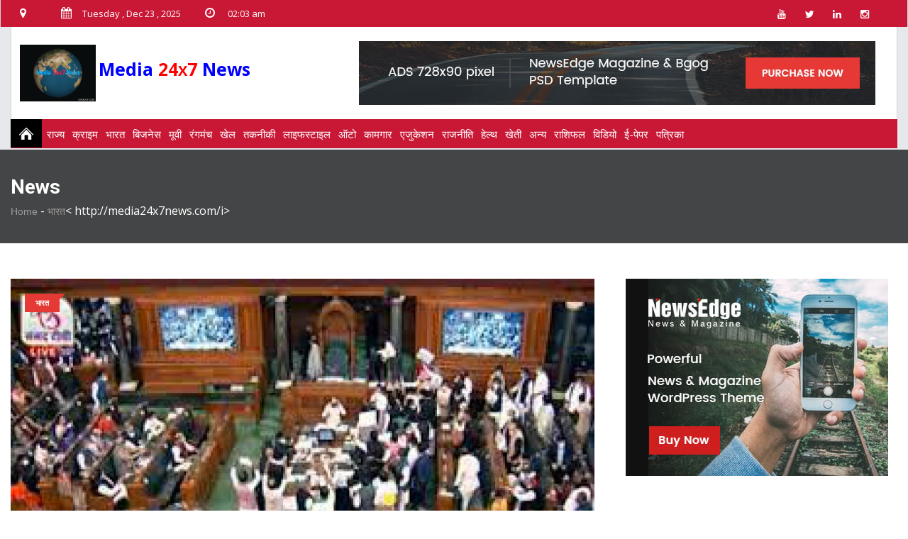

--- FILE ---
content_type: text/html; charset=UTF-8
request_url: http://media24x7news.com/news/%E0%A4%AE%E0%A4%B9%E0%A4%BE%E0%A4%B0%E0%A4%BE%E0%A4%B7%E0%A5%8D%E0%A4%9F%E0%A5%8D%E0%A4%B0-%E0%A4%95%E0%A5%87-%E0%A4%A0%E0%A4%BE%E0%A4%A3%E0%A5%87-%E0%A4%AE%E0%A5%87%E0%A4%82-%E0%A4%95%E0%A5%8B%E0%A4%B0%E0%A5%8B%E0%A4%A8%E0%A4%BE-%E0%A4%B5%E0%A4%BF%E0%A4%B8%E0%A5%8D%E0%A4%AB%E0%A5%8B%E0%A4%9F,-%E0%A4%8F%E0%A4%95-%E0%A4%B9%E0%A5%80-%E0%A4%B5%E0%A5%83%E0%A4%A6%E0%A5%8D%E0%A4%A7%E0%A4%BE%E0%A4%B6%E0%A5%8D%E0%A4%B0%E0%A4%AE-%E0%A4%95%E0%A5%87-67-%E0%A4%B2%E0%A5%8B%E0%A4%97-%E0%A4%95%E0%A5%8B%E0%A4%B5%E0%A4%BF%E0%A4%A1-%E0%A4%AA%E0%A5%89%E0%A4%9C%E0%A4%BF%E0%A4%9F%E0%A4%BF%E0%A4%B5,-%E0%A4%AE%E0%A4%9A%E0%A4%BE-%E0%A4%B9%E0%A4%A1%E0%A4%BC%E0%A4%95%E0%A4%82%E0%A4%AA/8698
body_size: 109049
content:
<!doctype html>
<html class="no-js" lang="">
<head>
<meta name="viewport" content="width=device-width, initial-scale=1.0">
<meta https-equiv="content-type" content="text/html; charset=UTF-8">
<meta name="author" content="">
<meta https-equiv="x-ua-compatible" content="ie=edge">
<title>media24x7news</title>
<meta name="description" content="media24x7news" />
<meta name="keywords" content="media24x7news" />
<script type="text/javascript">
      function googleTranslateElementInit() {
          new google.translate.TranslateElement(
                    { pageLanguage: 'da', layout: google.translate.TranslateElement.InlineLayout.SIMPLE }, 'google_translate_element');
      }
            </script>
<script type="text/javascript" src="//translate.google.com/translate_a/element.js?cb=googleTranslateElementInit"></script>
<script type="text/javascript" src="http://x.translateth.is/translate-this.js"></script>
        <script type="text/javascript">
    TranslateThis();
</script>
<meta property="fb:app_id" content="329959100930763"/>
<meta property="og:url" content="httpss:///news/??????????-??-????-???-??????-???????,-??-??-??????????-??-67-???-?????-???????,-???-??????/8698" />
<meta property="og:type" content="article" />
<meta property="og:title" content="media24x7news" />
<meta property="og:description" content="LIVE: PM की अपील बेकार, हंगामे से लोकसभा और राज्यसभा की कार्यवाही स्थगित" />
<meta property="og:site_name" content="nbsmediagroup" />
<meta property="og:image" content="https://nbsmediagroup.com/NewsImg/1638165125.jfif" />
<!-- Favicon -->
<link rel="shortcut icon" type="image/x-icon" href="img/favicon.png">
<!-- Normalize CSS -->
<link rel="stylesheet" href="http://media24x7news.com//css/normalize.css">
<!-- Main CSS -->
<link rel="stylesheet" href="http://media24x7news.com//css/main.css">
<!-- Bootstrap CSS -->
<link rel="stylesheet" href="http://media24x7news.com//css/bootstrap.min.css">
<!-- Animate CSS -->
<link rel="stylesheet" href="http://media24x7news.com//css/animate.min.css">
<!-- Font-awesome CSS-->
<link rel="stylesheet" href="http://media24x7news.com//css/font-awesome.min.css">
<!-- Owl Caousel CSS -->
<link rel="stylesheet" href="http://media24x7news.com//vendor/OwlCarousel/owl.carousel.min.css">
<link rel="stylesheet" href="http://media24x7news.com//vendor/OwlCarousel/owl.theme.default.min.css">
<!-- Main Menu CSS -->
<link rel="stylesheet" href="http://media24x7news.com//css/meanmenu.min.css">
<!-- Magnific CSS -->
<link rel="stylesheet" type="text/css" href="http://media24x7news.com//css/magnific-popup.css">
<!-- Switch Style CSS -->
<link rel="stylesheet" href="http://media24x7news.com//css/hover-min.css">
<!-- Custom CSS -->
<link rel="stylesheet" href="http://media24x7news.com//style.css">
<link rel="stylesheet" href="http://media24x7news.com//css/new-menu.css">
<!-- For IE -->
<link rel="stylesheet" type="text/css" href="http://media24x7news.com//css/ie-only.css" />
<!-- Modernizr Js -->
<script src="http://media24x7news.com//js/modernizr-2.8.3.min.js"></script>
<script type="text/javascript" src="//platform-api.sharethis.com/js/sharethis.js#property=5bdad46a8a1fb80011151d78&product=inline-share-buttons"></script>
</head>
<body>
<header>
  <div id="header-layout2" class="header-style5">
    <div class="header-top-bar">
      <div class="top-bar-top bg-primarytextcolor box-layout">
        <div class="container">
          <div class="row">
            <div class="col-lg-9 col-md-12 col-xs-12">
			 <a href="http://media24x7news.com/" class="img-fluid mob_section" style="float: left;"><img src="http://media24x7news.com//img/logo.gif" style="height:80px" alt="logo"></a>
			 <ul class="news-info-list text-center--md current-dt-is mob_section" style="float:right;text-align: right;">
                <li> <i class="fa fa-map-marker" aria-hidden="true"></i><span id="city"></span><br />
                     <i class="fa fa-calendar" aria-hidden="true"></i>24<br />
                     <i class="fa fa-clock-o" aria-hidden="true"></i>
                  02:03 am                </li>
              </ul>
              <ul class="news-info-list text-center--md current-dt-is web_section">
                <li> <i class="fa fa-map-marker" aria-hidden="true"></i><span id="city"></span></li>
                <li> <i class="fa fa-calendar" aria-hidden="true"></i><span id="current_date"></span></li>
                <li> <i class="fa fa-clock-o" aria-hidden="true"></i>
                  02:03 am                </li>
              </ul>
            </div>
            <div class="col-lg-3 d-none d-lg-block">
              <ul class="header-social">
                <li> <a href="httpss://www.youtube.com/channel/UCZGbAwACY898CvNZnB3DINg" title="youtube"> <i class="fa fa-youtube" aria-hidden="true"></i> </a> </li>
                <li> <a href="httpss://twitter.com/media_nbs" title="twitter"> <i class="fa fa-twitter" aria-hidden="true"></i> </a> </li>
                <li> <a href="httpss://www.linkedin.com/in/new-bright-star-329623175/" title="linkedin"> <i class="fa fa-linkedin" aria-hidden="true"></i> </a> </li>
                <li> <a href="httpss://www.instagram.com/nbs_tv_india/" title="instragram"> <i class="fa fa-instagram" aria-hidden="true"></i> </a> </li>
              </ul>
            </div>
          </div>
        </div>
      </div>
      <div class="container" id="web_section">
        <div class="bg-body box-layout">
          <div class="top-bar-bottom pt-20 pb-20 d-none d-lg-block">
            <div class="row d-flex align-items-center">
              <div class="col-lg-4 col-sm-4">
                <div class="logo-area"> <a href="http://media24x7news.com/" class="img-fluid"> <img src="http://media24x7news.com//img/logo.gif" style="height:80px" alt="logo"> </a> <b style="font-size: 25px;"><font color="blue">Media</font> <font color="red">24<small><b>X</b></small>7 <font color="blue">News</font></font></b></div>
              </div>
              <div class="col-lg-8 col-md-12">
                <div class="ne-banner-layout1 pull-right"> <a href="#"> <img src="http://media24x7news.com//img/banner/banner2.jpg" alt="ad" class="img-fluid"> </a> </div>
              </div>
            </div>
          </div>
        </div>
      </div>
    </div>
    <div class="main-menu-area" id="sticker">
      <div class="container" id="mob_menu">
        <div class="fixmenu_wrap">
          <div id="fixedMenu">
            <div class="menubar"><i class="fa fa-bars" aria-hidden="true"></i> <b><font color="blue">Media</font> <font color="red">24<small><b>X</b></small>7 <font color="blue">News</font></font></b><div style="height:20px;" id="google_translate_element"> </div></div>
            <ul id="mobile-toggle" class="topnav" itemtype="https://www.schema.org/SiteNavigationElement" itemscope="">
              <li class="home nbtsprite" itemprop="name"><a href="http://media24x7news.com/" title="Home"></a></li>
              <!--	<li itemprop="name"><a href="http://media24x7news.com/">vid</a></li> -->
              <li id="nav2279808"> <span itemprop="name">
                                <a href="http://media24x7news.com/category/राज्य">राज्य</a>
                                </span>
                <div class="menu_content">
                  <div class="topsubmenu" id="state">
                    <div class="right_line">
                      <dl>
                                                <dt> <a href="http://media24x7news.com/category/मेट्रो" pg="DDmetro" itemprop="url" target="_blank">मेट्रो</a> </dt>
                                                                      </dl>
                    </div>
                    <!--	   <div class="right_line">
                  <dl>
				  
				
						 
                    <dt>
				
					 <a href="" pg="DDmetro" itemprop="url" target="_blank">Vide</a>
		            </dt>
					
					
			
			 
			  
                    <dd>
				
					<a class="active" href="" pg="DDmetro" itemprop="url" target="_blank">Vide</a>
					
					</dd>
					
				
					
						
					
                  </dl>
                </div> -->
                    <div class="right_line">
                      <dl>
                                                <dt> <a href="http://media24x7news.com/category/उत्तर प्रदेश" pg="DDmetro" itemprop="url" target="_blank">उत्तर प्रदेश</a> </dt>
                                                                      </dl>
                    </div>
                    <div class="right_line">
                      <dl>
                                                <dt> <a href="http://media24x7news.com/category/पंजाब-हरियाणा" pg="DDmetro" itemprop="url" target="_blank">पंजाब-हरियाणा</a> </dt>
                                                                      </dl>
                    </div>
                    <div class="right_line">
                      <dl>
                                                <dt> <a href="http://media24x7news.com/category/मध्य प्रदेश" pg="DDmetro" itemprop="url" target="_blank">मध्य प्रदेश</a> </dt>
                                                                      </dl>
                      <dl>
                                                <dt> <a class="active" href="http://media24x7news.com/category/" pg="DDmetro" itemprop="url" target="_blank"></a> </dt>
                                                                      </dl>
                    </div>
                    <div class="right_line">
                      <dl>
                                                <dt> <a class="active" href="http://media24x7news.com/category/" pg="DDmetro" itemprop="url" target="_blank"></a> </dt>
                                                                      </dl>
                      <dl>
                                                <dt> <a class="active" href="http://media24x7news.com/category/" pg="DDmetro" itemprop="url" target="_blank"></a> </dt>
                                                                      </dl>
                      <dl>
                                                <dt> <a href="http://media24x7news.com/category/महाराष्ट्र" pg="DDmetro" itemprop="url" target="_blank">महाराष्ट्र</a> </dt>
                                                                      </dl>
                      <dl>
                                                <dt> <a href="http://media24x7news.com/category/उत्तराखंड" pg="DDmetro" itemprop="url" target="_blank">उत्तराखंड</a> </dt>
                                                                      </dl>
                    </div>
                    <div style="background: none;" class="right_line">
                      <dl>
                                                <dt> <a href="http://media24x7news.com/category/हिमाचल" pg="DDmetro" itemprop="url" target="_blank">हिमाचल</a> </dt>
                                                                      </dl>
                      <dl>
                                                <dt> <a href="http://media24x7news.com/category/राजस्थान" pg="DDmetro" itemprop="url" target="_blank">राजस्थान</a> </dt>
                                                                      </dl>
                      <dl>
                                                <dt> <a href="http://media24x7news.com/category/जम्मू-कश्मीर" pg="DDmetro" itemprop="url" target="_blank">जम्मू-कश्मीर</a> </dt>
                                                                      </dl>
                      <dl>
                                                <dt> <a href="http://media24x7news.com/category/बिहार" pg="DDmetro" itemprop="url" target="_blank">बिहार</a> </dt>
                                                                      </dl>
                      <dl>
                                                <dt> <a href="http://media24x7news.com/category/अन्य राज्य" pg="DDmetro" itemprop="url" target="_blank">अन्य राज्य</a> </dt>
                                                                      </dl>
                    </div>
                  </div>
                </div>
              </li>
              <!--	<li itemprop="name"><a href="http://media24x7news.com/">vid</a></li> -->
              <li id="nav4901865"> <span itemprop="name">
                                </span>
                <div class="menu_content nvvideo">
                  <div class="topsubmenu" id="video">
                    <ul class="top_sub_menu right_line">
                                          </ul>
                    <div id="nav_video" class="nav_videos right_line">
                                          </div>
                  </div>
                </div>
              </li>
                            <li id="nav4901865"> <span itemprop="name"> <a href="http://media24x7news.com/category/क्राइम " pg="DDmetro" itemprop="url" target="_blank">क्राइम </a> </a> </span>
                <div class="menu_content nvvideo">
                  <div class="topsubmenu" id="video">
                                        <div id="nav_video" class="nav_videos right_line">
                                          </div>
                  </div>
                </div>
              </li>

                            <li id="nav4901865"> <span itemprop="name"> <a href="http://media24x7news.com/category/भारत" pg="DDmetro" itemprop="url" target="_blank">भारत</a> </a> </span>
                <div class="menu_content nvvideo">
                  <div class="topsubmenu" id="video">
                                        <div id="nav_video" class="nav_videos right_line">
                                          </div>
                  </div>
                </div>
              </li>

                            <li id="nav4901865"> <span itemprop="name"> <a href="http://media24x7news.com/category/बिजनेस" pg="DDmetro" itemprop="url" target="_blank">बिजनेस</a> </a> </span>
                <div class="menu_content nvvideo">
                  <div class="topsubmenu" id="video">
                                        <div id="nav_video" class="nav_videos right_line">
                                          </div>
                  </div>
                </div>
              </li>

                            <li id="nav4901865"> <span itemprop="name"> <a href="http://media24x7news.com/category/मूवी" pg="DDmetro" itemprop="url" target="_blank">मूवी</a> </a> </span>
                <div class="menu_content nvvideo">
                  <div class="topsubmenu" id="video">
                                        <div id="nav_video" class="nav_videos right_line">
                                          </div>
                  </div>
                </div>
              </li>

                            <li id="nav4901865"> <span itemprop="name"> <a href="http://media24x7news.com/category/रंगमंच" pg="DDmetro" itemprop="url" target="_blank">रंगमंच</a> </a> </span>
                <div class="menu_content nvvideo">
                  <div class="topsubmenu" id="video">
                                        <div id="nav_video" class="nav_videos right_line">
                                          </div>
                  </div>
                </div>
              </li>

                            <li id="nav4901865"> <span itemprop="name"> <a href="http://media24x7news.com/category/खेल" pg="DDmetro" itemprop="url" target="_blank">खेल</a> </a> </span>
                <div class="menu_content nvvideo">
                  <div class="topsubmenu" id="video">
                                        <div id="nav_video" class="nav_videos right_line">
                                          </div>
                  </div>
                </div>
              </li>

                            <li id="nav4901865"> <span itemprop="name"> <a href="http://media24x7news.com/category/तकनीकी" pg="DDmetro" itemprop="url" target="_blank">तकनीकी</a> </a> </span>
                <div class="menu_content nvvideo">
                  <div class="topsubmenu" id="video">
                                        <div id="nav_video" class="nav_videos right_line">
                                          </div>
                  </div>
                </div>
              </li>

                            <li id="nav4901865"> <span itemprop="name"> <a href="http://media24x7news.com/category/लाइफस्टाइल" pg="DDmetro" itemprop="url" target="_blank">लाइफस्टाइल</a> </a> </span>
                <div class="menu_content nvvideo">
                  <div class="topsubmenu" id="video">
                                        <div id="nav_video" class="nav_videos right_line">
                                          </div>
                  </div>
                </div>
              </li>

                            <li id="nav4901865"> <span itemprop="name"> <a href="http://media24x7news.com/category/ऑटो" pg="DDmetro" itemprop="url" target="_blank">ऑटो</a> </a> </span>
                <div class="menu_content nvvideo">
                  <div class="topsubmenu" id="video">
                                        <div id="nav_video" class="nav_videos right_line">
                                          </div>
                  </div>
                </div>
              </li>

                            <li id="nav4901865"> <span itemprop="name"> <a href="http://media24x7news.com/category/कामगार" pg="DDmetro" itemprop="url" target="_blank">कामगार</a> </a> </span>
                <div class="menu_content nvvideo">
                  <div class="topsubmenu" id="video">
                                        <div id="nav_video" class="nav_videos right_line">
                                          </div>
                  </div>
                </div>
              </li>

                            <li id="nav4901865"> <span itemprop="name"> <a href="http://media24x7news.com/category/एजुकेशन" pg="DDmetro" itemprop="url" target="_blank">एजुकेशन</a> </a> </span>
                <div class="menu_content nvvideo">
                  <div class="topsubmenu" id="video">
                                        <div id="nav_video" class="nav_videos right_line">
                                          </div>
                  </div>
                </div>
              </li>

                            <li id="nav4901865"> <span itemprop="name"> <a href="http://media24x7news.com/category/राजनीति" pg="DDmetro" itemprop="url" target="_blank">राजनीति</a> </a> </span>
                <div class="menu_content nvvideo">
                  <div class="topsubmenu" id="video">
                                        <div id="nav_video" class="nav_videos right_line">
                                          </div>
                  </div>
                </div>
              </li>

                            <li id="nav4901865"> <span itemprop="name"> <a href="http://media24x7news.com/category/हेल्थ" pg="DDmetro" itemprop="url" target="_blank">हेल्थ</a> </a> </span>
                <div class="menu_content nvvideo">
                  <div class="topsubmenu" id="video">
                                        <div id="nav_video" class="nav_videos right_line">
                                          </div>
                  </div>
                </div>
              </li>

                            <li id="nav4901865"> <span itemprop="name"> <a href="http://media24x7news.com/category/खेती" pg="DDmetro" itemprop="url" target="_blank">खेती</a> </a> </span>
                <div class="menu_content nvvideo">
                  <div class="topsubmenu" id="video">
                                        <div id="nav_video" class="nav_videos right_line">
                                          </div>
                  </div>
                </div>
              </li>

                            <li id="nav4901865"> <span itemprop="name"> <a href="http://media24x7news.com/category/अन्य" pg="DDmetro" itemprop="url" target="_blank">अन्य</a> </a> </span>
                <div class="menu_content nvvideo">
                  <div class="topsubmenu" id="video">
                                        <div id="nav_video" class="nav_videos right_line">
                                          </div>
                  </div>
                </div>
              </li>

                            <li itemprop="name"><a href="http://media24x7news.com/rasi.php">राशिफल</a></li>
              <li itemprop="name"><a href="http://media24x7news.com/vid.php">विडियो</a></li>
              <li itemprop="name"><a href="http://media24x7news.com/vid.php"> ई-पेपर</a>
                <div class="menu_content nvvideo">
                  <div class="topsubmenu" id="video">
                    <ul class="top_sub_menu right_line">
                      <li sid=""> <a pg="DDvideoNews" class="active" href="hpaper.php" target="_blank">हिंदी</a> </li>
                      <li sid=""> <a pg="DDvideoNews" class="active" href="epaper.php" target="_blank">अंग्रेज़ी</a> </li>
                    </ul>
                  </div>
                </div>
              </li>
              <li itemprop="name"><a href="http://media24x7news.com/mag.php">पत्रिका</a></li>
            </ul>
          </div>
          <div class="clr"></div>
        </div>
      </div>
    </div>
  </div>
</header>
<!-- Header Area End Here -->
            <section class="breadcrumbs-area" style="background-image: url('img/banner/breadcrumbs-banner.jpg');">
                <div class="container">
                    <div class="breadcrumbs-content">
                        <h1>News</h1>
                        <ul>
                            <li>
                                <a href="http://media24x7news.com/">Home</a> -</li>
                            <li>
                                <a href="#">भारत</a>< http://media24x7news.com/i>
                            
                        </ul>
                    </div>
                </div>
            </section>
            <!-- Breadcrumb Area End Here -->
            <!-- News Details Page Area Start Here -->
            <section class="bg-body section-space-less30">
                <div class="container">
                    <div class="row">
                        <div class="col-lg-8 col-md-12 mb-30">
                            <div class="news-details-layout1">
                                <div class="position-relative mb-30">
                                    <img src="http://media24x7news.com/NewsImg/1638165125.jfif" alt="news-details" class="img-fluid">
                                    <div class="topic-box-top-sm">
                                        <div class="topic-box-sm color-cinnabar mb-20">भारत</div>
                                    </div>
                                </div>
                                <h2 class="title-semibold-dark size-c30">LIVE: PM की अपील बेकार, हंगामे से लोकसभा और राज्यसभा की कार्यवाही स्थगित </h2>
                                <ul class="post-info-dark mb-30">
                                    <li>
                                        <a href="#">
                                            <span>By</span> media24x7news</a>
                                    </li>
                                    <li>
                                        <a href="#">
                                            <i class="fa fa-calendar" aria-hidden="true"></i>2021-11-29</a>
                                    </li>
                                    <li>
                                        <a href="#">
                                            <i class="fa fa-eye" aria-hidden="true"></i>1055</a>
                                    </li>
                                    <li>
                                        <a href="#">
                                            <i class="fa fa-comments" aria-hidden="true"></i>0</a>
                                    </li>
                                </ul>
                                <p><p>संसद का शीतकालीन सत्र शुरू हो गया है। इस बीच पीएम नरेंद्र मोदी ने विपक्षी दलों से संसद में शांति के साथ सवाल पूछने की अपील की है। पीएम नरेंद्र मोदी ने कहा कि&nbsp;सरकार किसी भी मुद्दे पर चर्चा करने के लिए पूरी तरह से तैयार है। हमें देश हित के मुद्दों पर समझदारी और एकता के साथ बात करने की जरूरत है। पीएम नरेंद्र मोदी ने कहा कि यह अहम अवसर है, जब हमें रचनात्क चर्चा करके देशहित में आगे बढ़ना चाहिए। पीएम नरेंद्र मोदी ने कहा कि सरकार हर सवाल का जवाब देने को तैयार है और रचनात्मक चर्चा होनी चाहिए। उन्होंने कहा कि संसद में सरकार और उसकी नीतियों के खिलाफ आवाज प्रखर होनी चाहिए, लेकिन संसद और चेयर की गरिमा भी बनाए रखनी चाहिए।</p>

<p>इस बीच कांग्रेस ने संसद सत्र से पहले विपक्षी दलों की बैठक बुलाकर रणनीति तैयार की। हालांकि इस मीटिंग से आम आदमी पार्टी और तृणमूल कांग्रेस ने दूरी बना ली। वहीं कांग्रेस ने संसद में गांधी प्रतिमा के बाहर प्रदर्शन चल रहा है। कांग्रेस नेताओं की ओर से एमएसपी की गारंटी के लिए अलग से कानून बनाए जाने की मांग की जा रही है। इस शीत सत्र में कृषि कानून निरसन विधेयक के अलावा, अन्य 26 बिल भी सरकार के एजेंडे में हैं। यही वजह है कि भाजपा और विपक्ष ने अपने-अपने सांसदों को उपस्थित होने के लिए व्हिप जारी किया है।&nbsp;<strong>तो चलिए जानते हैं पहले दिन शीतकालीन सत्र में क्या-क्या हो रहा है...</strong>&nbsp;</p>

<p>&nbsp;</p>

<h3>LIVE: तीन कृषि कानूनों पर चर्चा को अड़ा विपक्ष, राज्यसभा की कार्यवाही भी स्थगित</h3>

<p>लोकसभा के बाद अब राज्यसभा की कार्यवाही भी दोपहर 12:19 बजे तक के लिए स्थगित हो गई है। सदन में विपक्षी सांसद तीनों कृषि कानूनों की वापसी को लेकर चर्चा की मांग कर रहे हैं। वहीं सरकार का कहना है कि जब कानून ही वापस लिए जा रहे हैं तो फिर चर्चा की क्या जरूरत है।</p>

<p>&nbsp;</p>

<h3>संसद के बाहर कांग्रेस का प्रदर्शन, राहुल भी हुए शामिल</h3>

<p>कांग्रेसी सांसदों ने संसद सत्र के पहले दिन किसानों की मांग सहित विभन्नि मुद्दों पर परिसर में प्रदर्शन किया। इसमें कांग्रेस प्रमुख सोनिया गांधी, राहुल गांधी भी शामिल रहे।</p>

<p>&nbsp;</p>

<h3>कांग्रेस की बुलाई बैठक में शामिल हुई 11 पार्टियां</h3>

<p>संसद के शीतकालीन सत्र की शुरुआत से ठीक पहले आज कांग्रेस की अगुवाई में विपक्षी दलों की बैठक हुई। इस बैठक में कुल 11 राजनीतिक दल शामिल हुए। हालांकि, ममता बनर्जी की टीएमसी और अरविंद केजरीवाली की आम आदमी पार्टी इस बैठक का हिस्सा नहीं थी। बैठक में शिरकत करने वाले दलों में कांग्रेस के अलावा डीएमके, एनसीपी, सीपीएम, सीपीआई, आरजेडी, आईयूएमएल, एलजेडी, नेशनल कॉन्फ्रेंस, एमडीएमके और आरएसपी शामिल थी।&nbsp;</p>

<p>Mon, 29 Nov 2021 11:16 AM</p>

<h3>विपक्षी सांसदों के नारेबाजी के बाद लोकसभा दोपहर 12 बजे तक के लिए स्थगित</h3>

<p>संसद के शीतकालीन सत्र के शुरू होते ही लोकसभा में विपक्षी सांसदों ने नारेबाजी शुरू कर दी। इसके बाद सदन की कार्यवाही दोपहर 12 बजे तक के लिए स्थगित कर दी गई।</p>

<p>&nbsp;</p>

<p>तीनों कृषि कानूनों की वापसी और एमएसपी गारंटी कानून की मांग को लेकर कांग्रेस ने संसद के बाहर गांधी प्रतिमा के पास किया प्रदर्शन। राहुल गांधी और सोनिया गांधी ने किया प्रदर्शन का नेतृत्व।</p>

<p>&nbsp;</p>

<h3>कोरोना को लेकर पीएम मोदी ने किया आगाह</h3>

<p>पीएम मोदी ने अपने संबोधन में कहा कि कोरोना के नए वैरिएंट की खबरें हमें और सतर्क रहने को कहती हैं। मैं सभी लोगों और अपने संसद के साथियों से आग्रह करता हूं कि वे सतर्क रहें। देश के 80 करोड़ से अधिक नागरिकों को कोरोना काल में और अधिक दिक्कत न हो, इसके लिए पीएम गरीब कल्याण अन्ना योजना के तहत मुफ्त राशन दिए जाने की योजना चल रही है। इस स्कीम को अब मार्च, 2022 तक के लिए बढ़ा दिया गया है।</p>

<p>Mon, 29 Nov 2021 10:46 AM</p>

<h3>हम हर सवाल का जवाब देने को तैयार, विपक्ष से बोले मोदी</h3>

<p>पीएम नरेंद्र मोदी ने कहा कि यह अहम अवसर है, जब हमें रचनात्क चर्चा करके देशहित में आगे बढ़ना चाहिए। पीएम नरेंद्र मोदी ने कहा कि सरकार हर सवाल का जवाब देने को तैयार है और रचनात्मक चर्चा होनी चाहिए। उन्होंने कहा कि संसद में सरकार और उसकी नीतियों के खिलाफ आवाज प्रखर होनी चाहिए, लेकिन संसद और चेयर की गरिमा भी बनाए रखनी चाहिए। सरकार हर मुद्दे पर खुलकर चर्चा करने को तैयार है। पिछले सत्र के बाद कोरोना की विकट स्थिति में भी देश ने 100 करोड़ से ज्यादा कोरोना टीके लगाए हैं। इस दिशा में हम और तेजी से आगे बढ़ रहे हैं।<br />
&nbsp;</p>

<p>&nbsp;</p>

<h3>संसद का यह सत्र अत्यंत महत्वपूर्ण है: पीएम मोदी</h3>

<p>पीएम मोदी ने कहा कि संसद का यह सत्र अत्यंत महत्वपूर्ण है, देश आजादी का अमृत महोत्सव मना रहा है। हिंदुस्तान में चारों दिशाओं में से इस आजादी के अमृत महोत्सव को लेकर रचनात्मक, सकारात्मक और राष्ट्रहित और जनहित को लेकर कार्यक्रम आयोजित हो रहे हैं। आजादी के दीवानों ने जो सपने देखे थे, उन्हें पूरा करने के लिए हर कोई अपना प्रयास कर रहा है। ये खबरें अपने आप में भारत के उज्ज्वल भविष्य के लिए शुभ संकेत हैं।&nbsp;<br />
&nbsp;</p>

<p>Mon, 29 Nov 2021 10:20 AM</p>

<h3>शीत सत्र LIVE: &#39;आप&#39; उठाएगी UPTET पेपर लीक होने का मुद्दा</h3>

<p>शीत सत्र में आम आदमी पार्टी एमएसपी, यूपी टीईटी की परीक्षा के&nbsp;पेपर लीक होने का मुद्दा उठाएगी। इसके अलावा संसद सत्र में पेगासस, लखीमपुर खीरी समेत कई अन्य मुद्दों पर संग्राम होना तय है।</p>

<p>Mon, 29 Nov 2021 10:18 AM</p>

<h3>LIVE: संसद के शीत सत्र से पहले विपक्ष एकता बिखरी, TMC और AAP ने बैठक से बनाई दूरी</h3>

<p>संसद के शीत सत्र के पहले दिन विपक्षी दलों की बैठक में एकता के सुर कमजोर पड़ते दिखे हैं। इस बैठक से बंगाल की सत्ताधारी पार्टी तृणमूल कांग्रेस और आम आदमी पार्टी ने दूरी बना ली है।</p>

<p>&nbsp;</p>

<h3>23 दिसंबर तक चलेगा शीतकालीन सत्र</h3>

<p>सत्तारूढ़ भाजपा और मुख्य विपक्षी दल कांग्रेस ने अपने सांसदों को उस दिन उपस्थित रहने के लिए व्हिप जारी किया है। इस बीच संसद सत्र की पूर्व संध्या पर 31 दलों के 42 सांसदों ने सर्वदलीय बैठक में भाग लिया। हालांकि, प्रधानमंत्री नरेंद्र मोदी बैठक में शामिल नहीं हुए। महीने भर चलने वाले इस सत्र में 26 विधेयकों को संसद में पेश करने के लिए सूचीबद्ध किया जाएगा। संसद का शीतकालीन सत्र 29 नवंबर से 23 दिसंबर के बीच चलेगा।</p>

<p>Mon, 29 Nov 2021 09:16 AM</p>

<h3>लोकसभा में पेश होगा कृषि कानून वापसी से जुड़ा बिल</h3>

<p>केंद्रीय कृषि मंत्री नरेंद्र सिंह तोमर पहली बार लोकसभा में कृषि कानून निरसन विधेयक 2021 पेश करेंगे। भले ही सरकार ने तीन कानूनों को निरस्त करने का फैसला किया है, लेकिन संसद का सत्र किसानों की फसलों के लिए न्यूनतम समर्थन मूल्य (एमएसपी) पर कानून की मांग को लेकर हंगामेदार रहने की उम्मीद है। विपक्षी दल पहले ही किसानों की मांग का समर्थन कर चुके हैं और इस मुद्दे पर सरकार को घेरने की कोशिश करेंगे।</p>
</p>
                              
                                <div class="post-share-area mb-40 item-shadow-1">
                                    <p>You can share this post!</p>
                     
                                    <style type="text/css">

 
#share-buttons img {
width: 35px;
padding: 5px;
border: 0;
box-shadow: 0;
display: inline;
}
 
</style>
<!-- I got these buttons from simplesharebuttons.com -->
<div class="sharethis-inline-share-buttons"></div>
								
									
									
                                </div>
                            
                                      
<div class="comments-wrapper">
    <h1 class="section-title title">Comments</h1>
    <ul class="media-list">
        
        


    </ul>
  <div class="leave-comments">
                                    <h2 class="title-semibold-dark size-xl mb-40">Leave Comments</h2>
                <form id="leave-comments" action="#" name="comment-form" method="post">
            <div class="row">
                <div class="col-sm-4">
                    <div class="form-group">
                        <label for="name">Name</label>
                        <input type="text" name="name" class="form-control" required="required">
                    </div>
                </div>
                <div class="col-sm-4">
                    <div class="form-group">
                        <label for="email">Email</label>
                        <input type="email" name="email" class="form-control" required="required">
                    </div>
                </div>
                <div class="col-sm-4">
                    <div class="form-group">
                        <label for="subject">Subject</label>
                        <input type="subject" name="subject" class="form-control">
                    </div>
                </div>
                <div class="col-sm-12">
                    <div class="form-group">
                        <label for="comment" >Comment</label>
                        <textarea name="comment" id="comment" required="required" class="form-control" rows="5"></textarea>
                    </div>
                    <div class="text-center">
                        <button type="submit" name="submit"  class="btn-ftg-ptp-45">Post Comment </button>
                    </div>
                </div>
            </div>
        </form>
    </div>
</div>                                                        </div>
                        </div>
                        <div class="ne-sidebar sidebar-break-md col-lg-4 col-md-12">
                         
                            <div class="sidebar-box">
                                <div class="ne-banner-layout1 text-center">
                                    <a href="#">
                                        <img src="http://media24x7news.com//img/banner/banner3.jpg" alt="ad" class="img-fluid">
                                    </a>
                                </div>
                            </div>
                            <div class="sidebar-box">
                                <div class="topic-border color-cod-gray mb-5">
                                    <div class="topic-box-lg color-cod-gray">Recent News</div>
                                </div>
                                <div class="row">
                                                                                         <div class="col-lg-6 col-md-4 col-sm-6 col-6">

                                        <div class="mt-25 position-relative">
                                            <div class="topic-box-top-xs">
                                                <div class="topic-box-sm color-cod-gray mb-20">ख़बरें</div>
                                            </div>
                                         
											<a href="http://media24x7news.com/news/media24x7news/6027" class="mb-10 display-block img-opacity-hover">
                                                <img src="http://media24x7news.com//NewsImg/1580709596.jpg" alt="ad" class="img-fluid m-auto width-100">
                                            </a>
                                            <h3 class="title-medium-dark size-md mb-none">
                                         
												 <a href="http://media24x7news.com/news/media24x7news/6027">थाईलैंड ने बनाई कोरोनावायरस की दवा, 48 घंटे में मरीज ठीक करने का दावा
</a>
                                            </h3>
                                        </div>
                                    </div>
                                                                    <div class="col-lg-6 col-md-4 col-sm-6 col-6">

                                        <div class="mt-25 position-relative">
                                            <div class="topic-box-top-xs">
                                                <div class="topic-box-sm color-cod-gray mb-20">ख़बरें</div>
                                            </div>
                                         
											<a href="http://media24x7news.com/news/media24x7news/6028" class="mb-10 display-block img-opacity-hover">
                                                <img src="http://media24x7news.com//NewsImg/1580709721.jpg" alt="ad" class="img-fluid m-auto width-100">
                                            </a>
                                            <h3 class="title-medium-dark size-md mb-none">
                                         
												 <a href="http://media24x7news.com/news/media24x7news/6028">इस राष्ट्रपति ने कहा- महिलाएं रेप का आरोप गंदी शक्ल वाले मर्दों पर लगाती हैं
</a>
                                            </h3>
                                        </div>
                                    </div>
                                                                    <div class="col-lg-6 col-md-4 col-sm-6 col-6">

                                        <div class="mt-25 position-relative">
                                            <div class="topic-box-top-xs">
                                                <div class="topic-box-sm color-cod-gray mb-20">ख़बरें</div>
                                            </div>
                                         
											<a href="http://media24x7news.com/news/media24x7news/6029" class="mb-10 display-block img-opacity-hover">
                                                <img src="http://media24x7news.com//NewsImg/1580709913.jpg" alt="ad" class="img-fluid m-auto width-100">
                                            </a>
                                            <h3 class="title-medium-dark size-md mb-none">
                                         
												 <a href="http://media24x7news.com/news/media24x7news/6029">युवक समझ रहा था सिर दर्द, 14 साल से दिमाग में कीड़ों ने बनाया था घर
</a>
                                            </h3>
                                        </div>
                                    </div>
                                                                    <div class="col-lg-6 col-md-4 col-sm-6 col-6">

                                        <div class="mt-25 position-relative">
                                            <div class="topic-box-top-xs">
                                                <div class="topic-box-sm color-cod-gray mb-20">ख़बरें</div>
                                            </div>
                                         
											<a href="http://media24x7news.com/news/media24x7news/6030" class="mb-10 display-block img-opacity-hover">
                                                <img src="http://media24x7news.com//NewsImg/1580710156.jpg" alt="ad" class="img-fluid m-auto width-100">
                                            </a>
                                            <h3 class="title-medium-dark size-md mb-none">
                                         
												 <a href="http://media24x7news.com/news/media24x7news/6030">उम्र 50 साल, बेपनाह खूबसूरत: ब्यूटी कॉन्टेस्ट जीत मचाई सनसनी
</a>
                                            </h3>
                                        </div>
                                    </div>
                                                                    <div class="col-lg-6 col-md-4 col-sm-6 col-6">

                                        <div class="mt-25 position-relative">
                                            <div class="topic-box-top-xs">
                                                <div class="topic-box-sm color-cod-gray mb-20">ख़बरें</div>
                                            </div>
                                         
											<a href="http://media24x7news.com/news/media24x7news/6031" class="mb-10 display-block img-opacity-hover">
                                                <img src="http://media24x7news.com//NewsImg/1580710296.jpg" alt="ad" class="img-fluid m-auto width-100">
                                            </a>
                                            <h3 class="title-medium-dark size-md mb-none">
                                         
												 <a href="http://media24x7news.com/news/media24x7news/6031">फायरिंग की 3 वारदात के बाद जामिया में हलचल का माहौल, छात्र खुद ही चेक कर रहे हैं कार
</a>
                                            </h3>
                                        </div>
                                    </div>
                                                                    <div class="col-lg-6 col-md-4 col-sm-6 col-6">

                                        <div class="mt-25 position-relative">
                                            <div class="topic-box-top-xs">
                                                <div class="topic-box-sm color-cod-gray mb-20">ख़बरें</div>
                                            </div>
                                         
											<a href="http://media24x7news.com/news/media24x7news/6032" class="mb-10 display-block img-opacity-hover">
                                                <img src="http://media24x7news.com//NewsImg/1580710616.jpg" alt="ad" class="img-fluid m-auto width-100">
                                            </a>
                                            <h3 class="title-medium-dark size-md mb-none">
                                         
												 <a href="http://media24x7news.com/news/media24x7news/6032">कोरोना: PAK ने अपने छात्रों को छोड़ा, लगा रहे गिड़गिड़ा कर गुहार
</a>
                                            </h3>
                                        </div>
                                    </div>
                                                                    <div class="col-lg-6 col-md-4 col-sm-6 col-6">

                                        <div class="mt-25 position-relative">
                                            <div class="topic-box-top-xs">
                                                <div class="topic-box-sm color-cod-gray mb-20">ख़बरें</div>
                                            </div>
                                         
											<a href="http://media24x7news.com/news/media24x7news/6033" class="mb-10 display-block img-opacity-hover">
                                                <img src="http://media24x7news.com//NewsImg/1580804700.jpg" alt="ad" class="img-fluid m-auto width-100">
                                            </a>
                                            <h3 class="title-medium-dark size-md mb-none">
                                         
												 <a href="http://media24x7news.com/news/media24x7news/6033">दिल्ली के दंगल के लिए AAP के वादे, केजरीवाल ने जारी किया मेनिफेस्टो</a>
                                            </h3>
                                        </div>
                                    </div>
                                                                    <div class="col-lg-6 col-md-4 col-sm-6 col-6">

                                        <div class="mt-25 position-relative">
                                            <div class="topic-box-top-xs">
                                                <div class="topic-box-sm color-cod-gray mb-20">ख़बरें</div>
                                            </div>
                                         
											<a href="http://media24x7news.com/news/media24x7news/6034" class="mb-10 display-block img-opacity-hover">
                                                <img src="http://media24x7news.com//NewsImg/1580805085.jpg" alt="ad" class="img-fluid m-auto width-100">
                                            </a>
                                            <h3 class="title-medium-dark size-md mb-none">
                                         
												 <a href="http://media24x7news.com/news/media24x7news/6034">नवाब का जखीरा खुला तो फटी रह गईं आंखें, मिले सोना-चांदी जड़े हथियार
</a>
                                            </h3>
                                        </div>
                                    </div>
                                                                    <div class="col-lg-6 col-md-4 col-sm-6 col-6">

                                        <div class="mt-25 position-relative">
                                            <div class="topic-box-top-xs">
                                                <div class="topic-box-sm color-cod-gray mb-20">ख़बरें</div>
                                            </div>
                                         
											<a href="http://media24x7news.com/news/media24x7news/6035" class="mb-10 display-block img-opacity-hover">
                                                <img src="http://media24x7news.com//NewsImg/1580805200.jpg" alt="ad" class="img-fluid m-auto width-100">
                                            </a>
                                            <h3 class="title-medium-dark size-md mb-none">
                                         
												 <a href="http://media24x7news.com/news/media24x7news/6035">दिल्ली की जनता ने आजतक पर बनाया अपना मेनिफेस्टो, ये हैं 10 सबसे बड़े मुद्दे
</a>
                                            </h3>
                                        </div>
                                    </div>
                                                                    <div class="col-lg-6 col-md-4 col-sm-6 col-6">

                                        <div class="mt-25 position-relative">
                                            <div class="topic-box-top-xs">
                                                <div class="topic-box-sm color-cod-gray mb-20">ख़बरें</div>
                                            </div>
                                         
											<a href="http://media24x7news.com/news/media24x7news/6036" class="mb-10 display-block img-opacity-hover">
                                                <img src="http://media24x7news.com//NewsImg/1580805306.jpg" alt="ad" class="img-fluid m-auto width-100">
                                            </a>
                                            <h3 class="title-medium-dark size-md mb-none">
                                         
												 <a href="http://media24x7news.com/news/media24x7news/6036">दिल्ली में देर से आए राहुल-प्रियंका, कांग्रेस के सियासी किले को कर पाएंगे दुरुस्त?
</a>
                                            </h3>
                                        </div>
                                    </div>
                                                  
                                </div>
                            </div>
                           
                            <div class="sidebar-box">
                                <div class="topic-border color-cod-gray mb-30">
                                    <div class="topic-box-lg color-cod-gray">Most Reviews</div>
                                </div>
                                                                                                    <div class="position-relative mb30-list bg-body">
                                    <div class="topic-box-top-xs">
                                        <div class="topic-box-sm color-cod-gray mb-20">ख़बरें</div>
                                    </div>
                                    <div class="media">
									  <a class="img-opacity-hover" href="http://media24x7news.com/news/media24x7news/6027">
                                       
                                            <img src="http://media24x7news.com//NewsImg/1580709596.jpg" alt="news" style="width: 210px;height: auto;" class="img-fluid">
                                        </a>
                                        <div class="media-body">
                                            <div class="post-date-dark">
                                                <ul>
                                                    <li>
                                                        <span>
                                                            <i class="fa fa-calendar" aria-hidden="true"></i>
                                                        </span>2020-02-03</li>
                                                </ul>
                                            </div>
                                            <h3 class="title-medium-dark mb-none">
											  <a href="http://media24x7news.com/news/media24x7news/6027">थाईलैंड ने बनाई कोरोनावायरस की दवा, 48 घंटे में मरीज ठीक करने का दावा
</a>
                                               
                                            </h3>
                                        </div>
                                    </div>
                                </div>
                                                            <div class="position-relative mb30-list bg-body">
                                    <div class="topic-box-top-xs">
                                        <div class="topic-box-sm color-cod-gray mb-20">ख़बरें</div>
                                    </div>
                                    <div class="media">
									  <a class="img-opacity-hover" href="http://media24x7news.com/news/media24x7news/6028">
                                       
                                            <img src="http://media24x7news.com//NewsImg/1580709721.jpg" alt="news" style="width: 210px;height: auto;" class="img-fluid">
                                        </a>
                                        <div class="media-body">
                                            <div class="post-date-dark">
                                                <ul>
                                                    <li>
                                                        <span>
                                                            <i class="fa fa-calendar" aria-hidden="true"></i>
                                                        </span>2020-02-03</li>
                                                </ul>
                                            </div>
                                            <h3 class="title-medium-dark mb-none">
											  <a href="http://media24x7news.com/news/media24x7news/6028">इस राष्ट्रपति ने कहा- महिलाएं रेप का आरोप गंदी शक्ल वाले मर्दों पर लगाती हैं
</a>
                                               
                                            </h3>
                                        </div>
                                    </div>
                                </div>
                                                            <div class="position-relative mb30-list bg-body">
                                    <div class="topic-box-top-xs">
                                        <div class="topic-box-sm color-cod-gray mb-20">ख़बरें</div>
                                    </div>
                                    <div class="media">
									  <a class="img-opacity-hover" href="http://media24x7news.com/news/media24x7news/6029">
                                       
                                            <img src="http://media24x7news.com//NewsImg/1580709913.jpg" alt="news" style="width: 210px;height: auto;" class="img-fluid">
                                        </a>
                                        <div class="media-body">
                                            <div class="post-date-dark">
                                                <ul>
                                                    <li>
                                                        <span>
                                                            <i class="fa fa-calendar" aria-hidden="true"></i>
                                                        </span>2020-02-03</li>
                                                </ul>
                                            </div>
                                            <h3 class="title-medium-dark mb-none">
											  <a href="http://media24x7news.com/news/media24x7news/6029">युवक समझ रहा था सिर दर्द, 14 साल से दिमाग में कीड़ों ने बनाया था घर
</a>
                                               
                                            </h3>
                                        </div>
                                    </div>
                                </div>
                                                            <div class="position-relative mb30-list bg-body">
                                    <div class="topic-box-top-xs">
                                        <div class="topic-box-sm color-cod-gray mb-20">ख़बरें</div>
                                    </div>
                                    <div class="media">
									  <a class="img-opacity-hover" href="http://media24x7news.com/news/media24x7news/6030">
                                       
                                            <img src="http://media24x7news.com//NewsImg/1580710156.jpg" alt="news" style="width: 210px;height: auto;" class="img-fluid">
                                        </a>
                                        <div class="media-body">
                                            <div class="post-date-dark">
                                                <ul>
                                                    <li>
                                                        <span>
                                                            <i class="fa fa-calendar" aria-hidden="true"></i>
                                                        </span>2020-02-03</li>
                                                </ul>
                                            </div>
                                            <h3 class="title-medium-dark mb-none">
											  <a href="http://media24x7news.com/news/media24x7news/6030">उम्र 50 साल, बेपनाह खूबसूरत: ब्यूटी कॉन्टेस्ट जीत मचाई सनसनी
</a>
                                               
                                            </h3>
                                        </div>
                                    </div>
                                </div>
                                                            <div class="position-relative mb30-list bg-body">
                                    <div class="topic-box-top-xs">
                                        <div class="topic-box-sm color-cod-gray mb-20">ख़बरें</div>
                                    </div>
                                    <div class="media">
									  <a class="img-opacity-hover" href="http://media24x7news.com/news/media24x7news/6031">
                                       
                                            <img src="http://media24x7news.com//NewsImg/1580710296.jpg" alt="news" style="width: 210px;height: auto;" class="img-fluid">
                                        </a>
                                        <div class="media-body">
                                            <div class="post-date-dark">
                                                <ul>
                                                    <li>
                                                        <span>
                                                            <i class="fa fa-calendar" aria-hidden="true"></i>
                                                        </span>2020-02-03</li>
                                                </ul>
                                            </div>
                                            <h3 class="title-medium-dark mb-none">
											  <a href="http://media24x7news.com/news/media24x7news/6031">फायरिंग की 3 वारदात के बाद जामिया में हलचल का माहौल, छात्र खुद ही चेक कर रहे हैं कार
</a>
                                               
                                            </h3>
                                        </div>
                                    </div>
                                </div>
                                                            <div class="position-relative mb30-list bg-body">
                                    <div class="topic-box-top-xs">
                                        <div class="topic-box-sm color-cod-gray mb-20">ख़बरें</div>
                                    </div>
                                    <div class="media">
									  <a class="img-opacity-hover" href="http://media24x7news.com/news/media24x7news/6032">
                                       
                                            <img src="http://media24x7news.com//NewsImg/1580710616.jpg" alt="news" style="width: 210px;height: auto;" class="img-fluid">
                                        </a>
                                        <div class="media-body">
                                            <div class="post-date-dark">
                                                <ul>
                                                    <li>
                                                        <span>
                                                            <i class="fa fa-calendar" aria-hidden="true"></i>
                                                        </span>2020-02-03</li>
                                                </ul>
                                            </div>
                                            <h3 class="title-medium-dark mb-none">
											  <a href="http://media24x7news.com/news/media24x7news/6032">कोरोना: PAK ने अपने छात्रों को छोड़ा, लगा रहे गिड़गिड़ा कर गुहार
</a>
                                               
                                            </h3>
                                        </div>
                                    </div>
                                </div>
                                                            <div class="position-relative mb30-list bg-body">
                                    <div class="topic-box-top-xs">
                                        <div class="topic-box-sm color-cod-gray mb-20">ख़बरें</div>
                                    </div>
                                    <div class="media">
									  <a class="img-opacity-hover" href="http://media24x7news.com/news/media24x7news/6033">
                                       
                                            <img src="http://media24x7news.com//NewsImg/1580804700.jpg" alt="news" style="width: 210px;height: auto;" class="img-fluid">
                                        </a>
                                        <div class="media-body">
                                            <div class="post-date-dark">
                                                <ul>
                                                    <li>
                                                        <span>
                                                            <i class="fa fa-calendar" aria-hidden="true"></i>
                                                        </span>2020-02-04</li>
                                                </ul>
                                            </div>
                                            <h3 class="title-medium-dark mb-none">
											  <a href="http://media24x7news.com/news/media24x7news/6033">दिल्ली के दंगल के लिए AAP के वादे, केजरीवाल ने जारी किया मेनिफेस्टो</a>
                                               
                                            </h3>
                                        </div>
                                    </div>
                                </div>
                                                            <div class="position-relative mb30-list bg-body">
                                    <div class="topic-box-top-xs">
                                        <div class="topic-box-sm color-cod-gray mb-20">ख़बरें</div>
                                    </div>
                                    <div class="media">
									  <a class="img-opacity-hover" href="http://media24x7news.com/news/media24x7news/6034">
                                       
                                            <img src="http://media24x7news.com//NewsImg/1580805085.jpg" alt="news" style="width: 210px;height: auto;" class="img-fluid">
                                        </a>
                                        <div class="media-body">
                                            <div class="post-date-dark">
                                                <ul>
                                                    <li>
                                                        <span>
                                                            <i class="fa fa-calendar" aria-hidden="true"></i>
                                                        </span>2020-02-04</li>
                                                </ul>
                                            </div>
                                            <h3 class="title-medium-dark mb-none">
											  <a href="http://media24x7news.com/news/media24x7news/6034">नवाब का जखीरा खुला तो फटी रह गईं आंखें, मिले सोना-चांदी जड़े हथियार
</a>
                                               
                                            </h3>
                                        </div>
                                    </div>
                                </div>
                                                            <div class="position-relative mb30-list bg-body">
                                    <div class="topic-box-top-xs">
                                        <div class="topic-box-sm color-cod-gray mb-20">ख़बरें</div>
                                    </div>
                                    <div class="media">
									  <a class="img-opacity-hover" href="http://media24x7news.com/news/media24x7news/6035">
                                       
                                            <img src="http://media24x7news.com//NewsImg/1580805200.jpg" alt="news" style="width: 210px;height: auto;" class="img-fluid">
                                        </a>
                                        <div class="media-body">
                                            <div class="post-date-dark">
                                                <ul>
                                                    <li>
                                                        <span>
                                                            <i class="fa fa-calendar" aria-hidden="true"></i>
                                                        </span>2020-02-04</li>
                                                </ul>
                                            </div>
                                            <h3 class="title-medium-dark mb-none">
											  <a href="http://media24x7news.com/news/media24x7news/6035">दिल्ली की जनता ने आजतक पर बनाया अपना मेनिफेस्टो, ये हैं 10 सबसे बड़े मुद्दे
</a>
                                               
                                            </h3>
                                        </div>
                                    </div>
                                </div>
                                                            <div class="position-relative mb30-list bg-body">
                                    <div class="topic-box-top-xs">
                                        <div class="topic-box-sm color-cod-gray mb-20">ख़बरें</div>
                                    </div>
                                    <div class="media">
									  <a class="img-opacity-hover" href="http://media24x7news.com/news/media24x7news/6036">
                                       
                                            <img src="http://media24x7news.com//NewsImg/1580805306.jpg" alt="news" style="width: 210px;height: auto;" class="img-fluid">
                                        </a>
                                        <div class="media-body">
                                            <div class="post-date-dark">
                                                <ul>
                                                    <li>
                                                        <span>
                                                            <i class="fa fa-calendar" aria-hidden="true"></i>
                                                        </span>2020-02-04</li>
                                                </ul>
                                            </div>
                                            <h3 class="title-medium-dark mb-none">
											  <a href="http://media24x7news.com/news/media24x7news/6036">दिल्ली में देर से आए राहुल-प्रियंका, कांग्रेस के सियासी किले को कर पाएंगे दुरुस्त?
</a>
                                               
                                            </h3>
                                        </div>
                                    </div>
                                </div>
                                  
                            </div>
                        </div>
                    </div>
                </div>
            </section>
            <!-- News Details Page Area End Here -->
            <!-- Footer Area Start Here -->
         <!-- Footer Area Start Here -->
            <footer>
                <div class="footer-area-top">
                    <div class="container">
                        <div class="row">
                            <div class="col-lg-4 col-md-6 col-sm-12">
                                <div class="footer-box">
                                    <h2 class="title-bold-light title-bar-left text-uppercase">Most Viewed Posts</h2>
                                    <ul class="most-view-post">
                                                 
										
                                                                      
<!--                                    <div class="col-lg-6 col-md-4 col-sm-6 col-6">
                                        <div class="position-relative mt-25">
                                            <a href="#" class="mb-10 img-opacity-hover">
                                                <img src="NewsImg/1580709596.jpg" alt="ad" class="img-fluid m-auto width-100">
                                            </a>
                                            
                                            <h3 class="title-medium-dark size-md mb-none">
                                                <a href="#">थाईलैंड ने बनाई कोरोनावायरस की दवा, 48 घंटे में मरीज ठीक करने का दावा
</a>
                                            </h3>
                                        </div>
                                    </div>-->
                                              
                                        <li>
                                            <div class="media">
                                                
												<a href="http://media24x7news.com/news/media24x7news/6027">
                                                    <img style="width: 100px;height: 74px;" src="http://media24x7news.com//NewsImg/1580709596.jpg" alt="post" class="img-fluid">
                                                </a>
                                                <div class="media-body">
                                                    <h3 class="title-medium-light size-md mb-10">
                                                        <a href="http://media24x7news.com/news/media24x7news/6027">थाईलैंड ने बनाई कोरोनावायरस की दवा, 48 घंटे में मरीज ठीक करने का दावा
</a>
                                                    </h3>
                                                    <div class="post-date-light">
                                                        <ul>
                                                            <li>
                                                                <span>
                                                                    <i class="fa fa-calendar" aria-hidden="true"></i>
                                                                </span>2020-02-03</li>
                                                        </ul>
                                                    </div>
                                                </div>
                                            </div>
                                        </li>
                                                                      
<!--                                    <div class="col-lg-6 col-md-4 col-sm-6 col-6">
                                        <div class="position-relative mt-25">
                                            <a href="#" class="mb-10 img-opacity-hover">
                                                <img src="NewsImg/1580709721.jpg" alt="ad" class="img-fluid m-auto width-100">
                                            </a>
                                            
                                            <h3 class="title-medium-dark size-md mb-none">
                                                <a href="#">इस राष्ट्रपति ने कहा- महिलाएं रेप का आरोप गंदी शक्ल वाले मर्दों पर लगाती हैं
</a>
                                            </h3>
                                        </div>
                                    </div>-->
                                              
                                        <li>
                                            <div class="media">
                                                
												<a href="http://media24x7news.com/news/media24x7news/6028">
                                                    <img style="width: 100px;height: 74px;" src="http://media24x7news.com//NewsImg/1580709721.jpg" alt="post" class="img-fluid">
                                                </a>
                                                <div class="media-body">
                                                    <h3 class="title-medium-light size-md mb-10">
                                                        <a href="http://media24x7news.com/news/media24x7news/6028">इस राष्ट्रपति ने कहा- महिलाएं रेप का आरोप गंदी शक्ल वाले मर्दों पर लगाती हैं
</a>
                                                    </h3>
                                                    <div class="post-date-light">
                                                        <ul>
                                                            <li>
                                                                <span>
                                                                    <i class="fa fa-calendar" aria-hidden="true"></i>
                                                                </span>2020-02-03</li>
                                                        </ul>
                                                    </div>
                                                </div>
                                            </div>
                                        </li>
                                                                      
<!--                                    <div class="col-lg-6 col-md-4 col-sm-6 col-6">
                                        <div class="position-relative mt-25">
                                            <a href="#" class="mb-10 img-opacity-hover">
                                                <img src="NewsImg/1580709913.jpg" alt="ad" class="img-fluid m-auto width-100">
                                            </a>
                                            
                                            <h3 class="title-medium-dark size-md mb-none">
                                                <a href="#">युवक समझ रहा था सिर दर्द, 14 साल से दिमाग में कीड़ों ने बनाया था घर
</a>
                                            </h3>
                                        </div>
                                    </div>-->
                                              
                                        <li>
                                            <div class="media">
                                                
												<a href="http://media24x7news.com/news/media24x7news/6029">
                                                    <img style="width: 100px;height: 74px;" src="http://media24x7news.com//NewsImg/1580709913.jpg" alt="post" class="img-fluid">
                                                </a>
                                                <div class="media-body">
                                                    <h3 class="title-medium-light size-md mb-10">
                                                        <a href="http://media24x7news.com/news/media24x7news/6029">युवक समझ रहा था सिर दर्द, 14 साल से दिमाग में कीड़ों ने बनाया था घर
</a>
                                                    </h3>
                                                    <div class="post-date-light">
                                                        <ul>
                                                            <li>
                                                                <span>
                                                                    <i class="fa fa-calendar" aria-hidden="true"></i>
                                                                </span>2020-02-03</li>
                                                        </ul>
                                                    </div>
                                                </div>
                                            </div>
                                        </li>
                                                                      
<!--                                    <div class="col-lg-6 col-md-4 col-sm-6 col-6">
                                        <div class="position-relative mt-25">
                                            <a href="#" class="mb-10 img-opacity-hover">
                                                <img src="NewsImg/1580710156.jpg" alt="ad" class="img-fluid m-auto width-100">
                                            </a>
                                            
                                            <h3 class="title-medium-dark size-md mb-none">
                                                <a href="#">उम्र 50 साल, बेपनाह खूबसूरत: ब्यूटी कॉन्टेस्ट जीत मचाई सनसनी
</a>
                                            </h3>
                                        </div>
                                    </div>-->
                                              
                                        <li>
                                            <div class="media">
                                                
												<a href="http://media24x7news.com/news/media24x7news/6030">
                                                    <img style="width: 100px;height: 74px;" src="http://media24x7news.com//NewsImg/1580710156.jpg" alt="post" class="img-fluid">
                                                </a>
                                                <div class="media-body">
                                                    <h3 class="title-medium-light size-md mb-10">
                                                        <a href="http://media24x7news.com/news/media24x7news/6030">उम्र 50 साल, बेपनाह खूबसूरत: ब्यूटी कॉन्टेस्ट जीत मचाई सनसनी
</a>
                                                    </h3>
                                                    <div class="post-date-light">
                                                        <ul>
                                                            <li>
                                                                <span>
                                                                    <i class="fa fa-calendar" aria-hidden="true"></i>
                                                                </span>2020-02-03</li>
                                                        </ul>
                                                    </div>
                                                </div>
                                            </div>
                                        </li>
                                          
                                    </ul>
                                </div>
                            </div>
                            <div class="col-xl-4 col-lg-3 col-md-6 col-sm-12">
                                <div class="footer-box">
                                    <h2 class="title-bold-light title-bar-left text-uppercase">Popular Categories</h2>
                                    <ul class="popular-categories">
                                                                                   <li>
                                            
											<a href="http://media24x7news.com/category/राज्य">राज्य                                                                                               
                                                                                                <span> (  6  )</span>
                                            </a>
                                        </li>
                                                                        <li>
                                            
											<a href="http://media24x7news.com/category/क्राइम ">क्राइम                                                                                                
                                                                                                <span> (  6  )</span>
                                            </a>
                                        </li>
                                                                        <li>
                                            
											<a href="http://media24x7news.com/category/भारत">भारत                                                                                               
                                                                                                <span> (  6  )</span>
                                            </a>
                                        </li>
                                                                        <li>
                                            
											<a href="http://media24x7news.com/category/बिजनेस">बिजनेस                                                                                               
                                                                                                <span> (  6  )</span>
                                            </a>
                                        </li>
                                                                        <li>
                                            
											<a href="http://media24x7news.com/category/मूवी">मूवी                                                                                               
                                                                                                <span> (  6  )</span>
                                            </a>
                                        </li>
                                                                        <li>
                                            
											<a href="http://media24x7news.com/category/रंगमंच">रंगमंच                                                                                               
                                                                                                <span> (  6  )</span>
                                            </a>
                                        </li>
                                                                        <li>
                                            
											<a href="http://media24x7news.com/category/खेल">खेल                                                                                               
                                                                                                <span> (  6  )</span>
                                            </a>
                                        </li>
                                                                        <li>
                                            
											<a href="http://media24x7news.com/category/तकनीकी">तकनीकी                                                                                               
                                                                                                <span> (  6  )</span>
                                            </a>
                                        </li>
                                                                        <li>
                                            
											<a href="http://media24x7news.com/category/लाइफस्टाइल">लाइफस्टाइल                                                                                               
                                                                                                <span> (  6  )</span>
                                            </a>
                                        </li>
                                                                        <li>
                                            
											<a href="http://media24x7news.com/category/ऑटो">ऑटो                                                                                               
                                                                                                <span> (  6  )</span>
                                            </a>
                                        </li>
                                                      
                                    </ul>
                                </div>
                            </div>
                            <div class="col-xl-4 col-lg-5 col-md-12 col-sm-12">
                                <div class="footer-box">
                                    <h2 class="title-bold-light title-bar-left text-uppercase">Post Gallery</h2>
                                    <ul class="post-gallery shine-hover ">
										
										                                           
                                                                                   
                                       
                                      
                                    </ul>
                                </div>
                            </div>
                        </div>
                    </div>
                </div>
                <div class="footer-area-bottom" style="padding: 0px;">
                    <div class="container">
                        <div class="row">
							<div class="col-2">
							</div>
                            <div class="col-8 text-center">
                   
                                <p>Copyright ©  2019  RSS Infotech Pvt. Ltd. All rights reserved.
This site is best viewed with Internet Explorer 6.0 or higher Firefox 2.0 or higher at a minimum screen resolution of 1024x768</p>
                            </div>
							<div class="col-2">
							</div>
                        </div>
                    </div>
                </div>
            </footer>
            <!-- Footer Area End Here -->
            <!-- Modal Start-->
            <div class="modal fade" id="myModal" role="dialog">
                <div class="modal-dialog">
                    <div class="modal-content">
                        <div class="modal-header">
                            <button type="button" class="close" data-dismiss="modal">&times;</button>
                            <div class="title-login-form">Login</div>
                        </div>
                        <div class="modal-body">
                            <div class="login-form">
                                <form>
                                    <label>Username or email address *</label>
                                    <input type="text" placeholder="Name or E-mail" />
                                    <label>Password *</label>
                                    <input type="password" placeholder="Password" />
                                    <div class="checkbox checkbox-primary">
                                        <input id="checkbox" type="checkbox" checked>
                                        <label for="checkbox">Remember Me</label>
                                    </div>
                                    <button type="submit" value="Login">Login</button>
                                    <button class="form-cancel" type="submit" value="">Cancel</button>
                                    <label class="lost-password">
                                        <a href="#">Lost your password?</a>
                                    </label>
                                </form>
                            </div>
                        </div>
                    </div>
                </div>
            </div>
            <!-- Modal End-->
            <!-- Offcanvas Menu Start -->
            <div id="offcanvas-body-wrapper" class="offcanvas-body-wrapper">
                <div id="offcanvas-nav-close" class="offcanvas-nav-close offcanvas-menu-btn">
                    <a href="#" class="menu-times re-point">
                        <span></span>
                        <span></span>
                    </a>
                </div>
                <div class="offcanvas-main-body">
                    <ul id="accordion" class="offcanvas-nav panel-group">
                        <li class="panel panel-default">
                            <div class="panel-heading">
                                <a aria-expanded="false" class="accordion-toggle collapsed" data-toggle="collapse" data-parent="#accordion" href="#collapseOne">
                                    <i class="fa fa-home" aria-hidden="true"></i>Home Pages</a>
                            </div>
                            <div aria-expanded="false" id="collapseOne" role="tabpanel" class="panel-collapse collapse">
                                <div class="panel-body">
                                    <ul class="offcanvas-sub-nav">
                                        <li>
                                            <a href="#">Home 1</a>
                                        </li>
                                       
                                    </ul>
                                </div>
                            </div>
                        </li>
                        <li>
                            <a href="author-post.html">
                                <i class="fa fa-user" aria-hidden="true"></i>Author Post Page</a>
                        </li>
                        <li class="panel panel-default">
                            <div class="panel-heading">
                                <a aria-expanded="false" class="accordion-toggle collapsed" data-toggle="collapse" data-parent="#accordion" href="#collapseTwo">
                                    <i class="fa fa-file-text" aria-hidden="true"></i>Post Pages</a>
                            </div>
                            <div aria-expanded="false" id="collapseTwo" role="tabpanel" class="panel-collapse collapse">
                                <div class="panel-body">
                                    <ul class="offcanvas-sub-nav">
                                        <li>
                                            <a href="#">Post Style 1</a>
                                        </li>
                                        <li>
                                            <a href="#">Post Style 2</a>
                                        </li>
                                        <li>
                                            <a href="#">Post Style 3</a>
                                        </li>
                                        <li>
                                            <a href="#">Post Style 4</a>
                                        </li>
                                    </ul>
                                </div>
                            </div>
                        </li>
                        <li class="panel panel-default">
                            <div class="panel-heading">
                                <a aria-expanded="false" class="accordion-toggle collapsed" data-toggle="collapse" data-parent="#accordion" href="#collapseThree">
                                    <i class="fa fa-info-circle" aria-hidden="true"></i>News Details Pages</a>
                            </div>
                            <div aria-expanded="false" id="collapseThree" role="tabpanel" class="panel-collapse collapse">
                                <div class="panel-body">
                                    <ul class="offcanvas-sub-nav">
                                        <li>
                                            <a href="#">News Details 1</a>
                                        </li>
                                        <li>
                                            <a href="#">News Details 2</a>
                                        </li>
                                        <li>
                                            <a href="#">News Details 3</a>
                                        </li>
                                    </ul>
                                </div>
                            </div>
                        </li>
                        <li>
                            <a href="archive.html">
                                <i class="fa fa-archive" aria-hidden="true"></i>Archive Page</a>
                        </li>
                        <li class="panel panel-default">
                            <div class="panel-heading">
                                <a aria-expanded="false" class="accordion-toggle collapsed" data-toggle="collapse" data-parent="#accordion" href="#collapseFour">
                                    <i class="fa fa-picture-o" aria-hidden="true"></i>Gallery Pages</a>
                            </div>
                            <div aria-expanded="false" id="collapseFour" role="tabpanel" class="panel-collapse collapse">
                                <div class="panel-body">
                                    <ul class="offcanvas-sub-nav">
                                        <li>
                                            <a href="gallery-style-1.html">Gallery Style 1</a>
                                        </li>
                                        <li>
                                            <a href="gallery-style-2.html">Gallery Style 2</a>
                                        </li>
                                    </ul>
                                </div>
                            </div>
                        </li>
                        <li>
                            <a href="404.html">
                                <i class="fa fa-exclamation-triangle" aria-hidden="true"></i>404 Error Page</a>
                        </li>
                        <li>
                            <a href="contact.html">
                                <i class="fa fa-phone" aria-hidden="true"></i>Contact Page</a>
                        </li>
                    </ul>
                </div>
            </div>
            <!-- Offcanvas Menu End -->
        
        <!-- jquery-->
        <script src="http://media24x7news.com//js/jquery-2.2.4.min.js" type="text/javascript"></script>
        
            <script>
        $.ajax({
            url: "https://geoip-db.com/jsonp",
            jsonpCallback: "callback",
            dataType: "jsonp",
            success: function( location ) {
//                $('#country').html(location.country_name);
//                $('#state').html(location.state);
                $('#city').html(location.city);
//                $('#latitude').html(location.latitude);
//                $('#longitude').html(location.longitude);
//                $('#ip').html(location.IPv4);  
            }
        });     
    </script>
        
        
        <!-- Plugins js -->
        <script src="http://media24x7news.com//js/plugins.js" type="text/javascript"></script>
        <!-- Popper js -->
        <script src="http://media24x7news.com//js/popper.js" type="text/javascript"></script>
        <!-- Bootstrap js -->
        <script src="http://media24x7news.com//js/bootstrap.min.js" type="text/javascript"></script>
        <!-- WOW JS -->
        <script src="http://media24x7news.com//js/wow.min.js"></script>
        <!-- Owl Cauosel JS -->
        <script src="http://media24x7news.com//vendor/OwlCarousel/owl.carousel.min.js" type="text/javascript"></script>
        <!-- Meanmenu Js -->
        <script src="js/jquery.meanmenu.min.js" type="text/javascript"></script>
        <!-- Srollup js -->
        <script src="http://media24x7news.com//js/jquery.scrollUp.min.js" type="text/javascript"></script>
        <!-- jquery.counterup js -->
        <script src="http://media24x7news.com//js/jquery.counterup.min.js"></script>
        <script src="http://media24x7news.com//js/waypoints.min.js"></script>
 <script src="http://media24x7news.com//vendor/slider/js/jquery.nivo.slider.js" type="text/javascript"></script>
        <script src="http://media24x7news.com//vendor/slider/home.js" type="text/javascript"></script>
        <!-- Isotope js -->
        <script src="http://media24x7news.com//js/isotope.pkgd.min.js" type="text/javascript"></script>
        <!-- Magnific Popup -->
        <script src="http://media24x7news.com//js/jquery.magnific-popup.min.js"></script>
        <!-- Ticker Js -->
        <script src="http://media24x7news.com//js/ticker.js" type="text/javascript"></script>
        <!-- Custom Js -->
        <script src="http://media24x7news.com//js/main.js" type="text/javascript"></script>
         <script>$.ajax({url: 'https://horoscopes-and-astrology.com/template/?&width=&widthunit=px&backgroundcolor=&textcolor=&border=On&image=&imageunit=px&borderradius=&padding=&margin=', success: function(result){
            $('#daily-horoscope').html(result);
        }});
        
                  </script>
                  
                  <script>
										
									$(document).ready(function() {
						$('.top_sub_menu a').mouseover(function() {
    						 var elmId = $(this).parent().attr('data-id');
    						 var newurlID = $(this).parent().attr('sid');
    						 if(elmId) { //for Astro
    						    $('#nav_astro div').hide();
    						    $('div[data-val="'+elmId+'"]').show();
    						 }
    						 else {
    							 $('div#'+newurlID).siblings().hide();
    							 $('#'+newurlID).show();
    						 }
    						 
    					 	 $('.top_sub_menu a').removeClass('active');
    					 	 $(this).addClass('active');													
						
				    	});
						
						
				$('#nav2279782').one('mouseenter', function(){
						readerblogTop();
						nbtblogTop();	
						});
						
					/* for photogallery images */
						$('.topnav li').one('mouseenter', function(){
						    $(this).find("img.lazyload").each(function () {
                            $(this).attr("src", $(this).attr("data-src"));
                            
                            });
						    	
						});
				});
						
										</script>  

<script>
$(document).ready(function(){
    $(".menubar").click(function(){
        $("#mobile-toggle").slideToggle();
    });
});
</script>
</body>



</html>
            <!-- Footer Area End Here -->
         

--- FILE ---
content_type: text/css
request_url: http://media24x7news.com//css/meanmenu.min.css
body_size: 2114
content:
a.meanmenu-reveal{display:none}.mean-container .mean-bar{background:#fff;float:left;min-height:42px;padding:5px 0;position:fixed;width:100%;z-index:999999}.mean-container a.meanmenu-reveal{width:22px;height:22px;padding:13px 13px 11px;top:0;right:0;cursor:pointer;color:#000;text-decoration:none;text-indent:-9999em;line-height:22px;font-size:1px;display:block;font-family:Arial,Helvetica,sans-serif;font-weight:700;float:right}.mean-container a.meanmenu-reveal span{display:block;background:#000;height:3px;margin-top:3px}.mean-container .mean-nav{float:left;width:100%;background:#0c1923}.mean-container .mean-nav ul{padding:0;margin:0;width:100%;list-style-type:none}.mean-container .mean-nav ul li{background:#f8f8f8;float:left;position:relative;width:100%;border-top:1px solid#ddd}.mean-container .mean-nav ul li a{background:#f8f8f8;color:#333;display:block;float:left;font-size:12px;margin:0;padding:1em 5%;text-align:left;text-decoration:none;text-transform:uppercase;width:90%;font-weight:700}.mean-container .mean-nav ul li li a{border-top:1px solid rgba(255,255,255,.25);opacity:.75;padding:1em 10%;text-shadow:none!important;visibility:visible;width:80%;font-weight:400;text-transform:capitalize;color:#444}.mean-container .mean-nav ul li.mean-last a{border-bottom:0;margin-bottom:0}.mean-container .mean-nav ul li li li a{width:70%;padding:1em 15%}.mean-container .mean-nav ul li li li li a{width:60%;padding:1em 20%}.mean-container .mean-nav ul li li li li li a{width:50%;padding:1em 25%}.mean-container .mean-nav ul li a:hover{background:#f8f8f8}.mean-container .mean-nav ul li a.mean-expand{width:26px;height:15px;margin-top:1px;padding:12px!important;text-align:center;position:absolute;right:0;top:0;z-index:2;font-weight:700;border:0!important;background:#F8F8F8}.mean-container .mean-push,.mean-nav .wrapper{width:100%;padding:0;margin:0}.mean-container .mean-nav ul li a.mean-expand:hover{background:#f8f8f8}.mean-container .mean-push{float:left;clear:both}.mean-container .mean-bar,.mean-container .mean-bar *{-webkit-box-sizing:content-box;-moz-box-sizing:content-box;box-sizing:content-box}

--- FILE ---
content_type: text/css
request_url: http://media24x7news.com//style.css
body_size: 151990
content:
@import url(https://fonts.googleapis.com/css?family=Open+Sans:300,400,600,700|Roboto:300,400,500,700);

html {
    background: #fff;
    font-size: 62.5%
}
.mob_section{display:none}

@media only screen and (max-width:767px) {
	#mob-wth{display: block!important;}
	#mob_menu{
	display: -webkit-box!important;
    text-align: center;
	}
    html {
        font-size: 50%
    }
	.mob_section{display:block!important}
	.web_section{display:none!important}
	#web_section{display:none!important}
}
@media only screen and (max-width:480px) {
	#mob-wth{display: block!important;}
	#mob_menu{
	display: -webkit-box!important;
    text-align: center;
	}
    html {
        font-size: 50%
    }
	.mob_section{display:block!important}
	.web_section{display:none!important}
	#web_section{display:none!important}
}
@media only screen and (max-width:320px) {
	#mob-wth{display: block!important;}
	#mob_menu{
	display: -webkit-box!important;
    text-align: center;
	}
    html {
        font-size: 50%
    }
	.mob_section{display:block!important}
	.web_section{display:none!important}
	#web_section{display:none!important}
}

body {
    font-size: 16px;
    line-height: 24px;
    font-family: 'Open Sans', sans-serif;
    vertical-align: baseline;
    background-color: #e6e8eb;
    color: #444;
    font-weight: 400;
    -webkit-font-smoothing: antialiased;
    -moz-osx-font-smoothing: grayscale
}

h1,
h2,
h3,
h4 {
    line-height: 1.4;
    font-family: Roboto, sans-serif;
    margin: 0 0 20px;
    color: #111;
    text-transform: capitalize
}

h1 {
    font-size: 24px
}

h2 {
    font-size: 20px
}

h3 {
    font-size: 16px
}

p {
    line-height: 24px;
    margin: 0 0 20px
}

a,
a:active,
a:focus,
a:hover {
    text-decoration: none
}

a:active,
a:focus,
a:hover {
    outline: 0
}

img {
    max-width: 100%;
    height: auto
}

ul {
    list-style: none none;
    margin: 0;
    padding: 0
}

h2.size-sm {
    font-size: 18px
}

h2.size-lg {
    font-size: 22px
}

h2.size-xl {
    font-size: 24px
}

h3.size-sm {
    font-size: 14px
}

h3.size-md {
    font-size: 15px
}

h3.size-lg {
    font-size: 18px
}

p.size-sm {
    font-size: 15px
}

p.size-lg {
    font-size: 17px
}

.size-c22 {
    font-size: 22px
}

.size-c24 {
    font-size: 24px
}

.size-c26 {
    font-size: 26px
}

.size-c30 {
    font-size: 30px
}

.size-c34 {
    font-size: 34px
}

.size-c36 {
    font-size: 36px
}

.size-c40 {
    font-size: 40px
}

.size-c60 {
    font-size: 60px
}

h1.title-medium-dark {
    font-weight: 500;
    color: #111
}

h1.title-medium-dark a {
    color: #111;
    -webkit-transition: all .5s ease-out;
    -moz-transition: all .5s ease-out;
    -ms-transition: all .5s ease-out;
    -o-transition: all .5s ease-out;
    transition: all .5s ease-out
}

h1.title-medium-dark a:hover {
    color: #e53935
}

h1.title-medium-light {
    font-weight: 500;
    color: #fff
}

h1.title-medium-light a {
    color: #fff;
    -webkit-transition: all .5s ease-out;
    -moz-transition: all .5s ease-out;
    -ms-transition: all .5s ease-out;
    -o-transition: all .5s ease-out;
    transition: all .5s ease-out
}

h1.title-medium-light a:hover {
    color: #e53935
}

h2.title-light-dark {
    font-weight: 300
}

h2.title-light-dark a {
    color: #111;
    -webkit-transition: all .5s ease-out;
    -moz-transition: all .5s ease-out;
    -ms-transition: all .5s ease-out;
    -o-transition: all .5s ease-out;
    transition: all .5s ease-out
}

h2.title-light-dark a:hover,
h2.title-light-dark span {
    color: #e53935
}

h2.title-regular-dark {
    font-weight: 400
}

h2.title-regular-dark a {
    color: #111;
    -webkit-transition: all .5s ease-out;
    -moz-transition: all .5s ease-out;
    -ms-transition: all .5s ease-out;
    -o-transition: all .5s ease-out;
    transition: all .5s ease-out
}

h2.title-regular-dark a:hover,
h2.title-regular-dark span {
    color: #e53935
}

h2.title-medium-dark {
    font-weight: 500
}

h2.title-medium-dark a {
    color: #111;
    -webkit-transition: all .5s ease-out;
    -moz-transition: all .5s ease-out;
    -ms-transition: all .5s ease-out;
    -o-transition: all .5s ease-out;
    transition: all .5s ease-out
}

h2.title-medium-dark a:hover,
h2.title-medium-dark span {
    color: #e53935
}

h2.title-semibold-dark {
    font-weight: 600
}

h2.title-semibold-dark a {
    color: #111;
    -webkit-transition: all .5s ease-out;
    -moz-transition: all .5s ease-out;
    -ms-transition: all .5s ease-out;
    -o-transition: all .5s ease-out;
    transition: all .5s ease-out
}

h2.title-semibold-dark a:hover,
h2.title-semibold-dark span {
    color: #e53935
}

h2.title-bold-dark {
    font-weight: 700
}

h2.title-bold-dark a {
    color: #111;
    -webkit-transition: all .5s ease-out;
    -moz-transition: all .5s ease-out;
    -ms-transition: all .5s ease-out;
    -o-transition: all .5s ease-out;
    transition: all .5s ease-out
}

h2.title-bold-dark a:hover,
h2.title-bold-dark span {
    color: #e53935
}

h2.title-light-light {
    font-weight: 300;
    color: #fff
}

h2.title-light-light a {
    color: #fff;
    -webkit-transition: all .5s ease-out;
    -moz-transition: all .5s ease-out;
    -ms-transition: all .5s ease-out;
    -o-transition: all .5s ease-out;
    transition: all .5s ease-out
}

h2.title-light-light a:hover,
h2.title-light-light span {
    color: #e53935
}

h2.title-regular-light {
    font-weight: 400;
    color: #fff
}

h2.title-regular-light a {
    color: #fff;
    -webkit-transition: all .5s ease-out;
    -moz-transition: all .5s ease-out;
    -ms-transition: all .5s ease-out;
    -o-transition: all .5s ease-out;
    transition: all .5s ease-out
}

h2.title-regular-light a:hover,
h2.title-regular-light span {
    color: #e53935
}

h2.title-medium-light {
    font-weight: 500;
    color: #fff
}

h2.title-medium-light a {
    color: #fff;
    -webkit-transition: all .5s ease-out;
    -moz-transition: all .5s ease-out;
    -ms-transition: all .5s ease-out;
    -o-transition: all .5s ease-out;
    transition: all .5s ease-out
}

h2.title-medium-light a:hover,
h2.title-medium-light span {
    color: #e53935
}

h2.title-semibold-light {
    font-weight: 600;
    color: #fff
}

h2.title-semibold-light a {
    color: #fff;
    -webkit-transition: all .5s ease-out;
    -moz-transition: all .5s ease-out;
    -ms-transition: all .5s ease-out;
    -o-transition: all .5s ease-out;
    transition: all .5s ease-out
}

h2.title-semibold-light a:hover,
h2.title-semibold-light span {
    color: #e53935
}

h2.title-bold-light {
    font-weight: 700;
    color: #fff
}

h2.title-bold-light a {
    color: #fff;
    -webkit-transition: all .5s ease-out;
    -moz-transition: all .5s ease-out;
    -ms-transition: all .5s ease-out;
    -o-transition: all .5s ease-out;
    transition: all .5s ease-out
}

h2.title-bold-light a:hover,
h2.title-bold-light span {
    color: #e53935
}

h3.title-light-dark {
    font-weight: 300
}

h3.title-light-dark a {
    color: #111;
    -webkit-transition: all .5s ease-out;
    -moz-transition: all .5s ease-out;
    -ms-transition: all .5s ease-out;
    -o-transition: all .5s ease-out;
    transition: all .5s ease-out
}

h3.title-light-dark a:hover,
h3.title-light-dark span {
    color: #e53935
}

h3.title-regular-dark {
    font-weight: 400
}

h3.title-regular-dark a {
    color: #111;
    -webkit-transition: all .5s ease-out;
    -moz-transition: all .5s ease-out;
    -ms-transition: all .5s ease-out;
    -o-transition: all .5s ease-out;
    transition: all .5s ease-out
}

h3.title-regular-dark a:hover,
h3.title-regular-dark span {
    color: #e53935
}

h3.title-medium-dark {
    font-weight: 500
}

h3.title-medium-dark a {
    color: #111;
    -webkit-transition: all .5s ease-out;
    -moz-transition: all .5s ease-out;
    -ms-transition: all .5s ease-out;
    -o-transition: all .5s ease-out;
    transition: all .5s ease-out
}

h3.title-medium-dark a:hover,
h3.title-medium-dark span {
    color: #e53935
}

h3.title-semibold-dark {
    font-weight: 600
}

h3.title-semibold-dark a {
    color: #111;
    -webkit-transition: all .5s ease-out;
    -moz-transition: all .5s ease-out;
    -ms-transition: all .5s ease-out;
    -o-transition: all .5s ease-out;
    transition: all .5s ease-out
}

h3.title-semibold-dark a:hover,
h3.title-semibold-dark span {
    color: #e53935
}

h3.title-bold-dark {
    font-weight: 700
}

h3.title-bold-dark a {
    color: #111;
    -webkit-transition: all .5s ease-out;
    -moz-transition: all .5s ease-out;
    -ms-transition: all .5s ease-out;
    -o-transition: all .5s ease-out;
    transition: all .5s ease-out
}

h3.title-bold-dark a:hover,
h3.title-bold-dark span {
    color: #e53935
}

h3.title-light-light {
    font-weight: 300;
    color: #fff
}

h3.title-light-light a {
    color: #fff;
    -webkit-transition: all .5s ease-out;
    -moz-transition: all .5s ease-out;
    -ms-transition: all .5s ease-out;
    -o-transition: all .5s ease-out;
    transition: all .5s ease-out
}

h3.title-light-light a:hover,
h3.title-light-light span {
    color: #e53935
}

h3.title-regular-light {
    font-weight: 400;
    color: #fff
}

h3.title-regular-light a {
    color: #fff;
    -webkit-transition: all .5s ease-out;
    -moz-transition: all .5s ease-out;
    -ms-transition: all .5s ease-out;
    -o-transition: all .5s ease-out;
    transition: all .5s ease-out
}

h3.title-regular-light a:hover,
h3.title-regular-light span {
    color: #e53935
}

h3.title-medium-light {
    font-weight: 500;
    color: #fff
}

h3.title-medium-light a {
    color: #fff;
    -webkit-transition: all .5s ease-out;
    -moz-transition: all .5s ease-out;
    -ms-transition: all .5s ease-out;
    -o-transition: all .5s ease-out;
    transition: all .5s ease-out
}

h3.title-medium-light a:hover,
h3.title-medium-light span {
    color: #e53935
}

h3.title-semibold-light {
    font-weight: 600;
    color: #fff
}

h3.title-semibold-light a {
    color: #fff;
    -webkit-transition: all .5s ease-out;
    -moz-transition: all .5s ease-out;
    -ms-transition: all .5s ease-out;
    -o-transition: all .5s ease-out;
    transition: all .5s ease-out
}

h3.title-semibold-light a:hover,
h3.title-semibold-light span {
    color: #e53935
}

h3.title-bold-light {
    font-weight: 700;
    color: #fff
}

h3.title-bold-light a {
    color: #fff;
    -webkit-transition: all .5s ease-out;
    -moz-transition: all .5s ease-out;
    -ms-transition: all .5s ease-out;
    -o-transition: all .5s ease-out;
    transition: all .5s ease-out
}

h3.title-bold-light a:hover,
h3.title-bold-light span {
    color: #e53935
}

p.text-light-dark {
    font-weight: 300;
    color: #111
}

p.text-regular-dark {
    font-weight: 400;
    color: #111
}

p.text-medium-dark {
    font-weight: 600;
    color: #111
}

p.text-bold-dark {
    font-weight: 700;
    color: #111
}

p.text-light-light {
    font-weight: 300;
    color: #fff
}

p.text-regular-light {
    font-weight: 400;
    color: #fff
}

p.text-medium-light {
    font-weight: 600;
    color: #fff
}

p.text-bold-light {
    font-weight: 700;
    color: #fff
}

p.text-light-primary {
    font-weight: 300;
    color: #e53935
}

p.text-regular-primary {
    font-weight: 400;
    color: #e53935
}

p.text-medium-primary {
    font-weight: 600;
    color: #e53935
}

p.text-bold-primary {
    font-weight: 700;
    color: #e53935
}

.color-dark {
    color: #111
}

.color-light {
    color: #fff
}

.text-capitalize {
    text-transform: capitalize
}

.text-uppercase {
    text-transform: uppercase
}

.text-lowercase {
    text-transform: lowercase
}

.position-static {
    position: static
}

.position-relative {
    position: relative
}

.overflow-hidden {
    overflow: hidden
}

.display-block {
    display: block
}

.d-inline-block {
    display: inline-block
}

ul.item-inline {
    overflow: hidden
}

ul.item-inline li {
    margin-right: 3px;
    float: left;
    display: inline-block;
    margin-bottom: 3px
}

ul.item-inline2 {
    overflow: hidden
}

ul.item-inline2 li {
    margin-right: 3px;
    float: left;
    display: inline-block;
    margin-bottom: 3px
}

ul.item-inline2 li:last-child {
    margin-right: 0
}

ul.item2-inline li {
    display: inline-block;
    width: 49%;
    margin-right: 2px
}

ul.item2-inline li:last-child {
    margin-right: 0
}

.item-clear:after {
    clear: both;
    content: "";
    display: block
}

.row.no-gutters {
    margin-right: 0;
    margin-left: 0
}

.row.no-gutters > [class*=" col-"],
.row.no-gutters > [class^=col-] {
    padding-right: 0;
    padding-left: 0
}

.row.no-gutters.full-width {
    margin-right: -15px;
    margin-left: -15px
}

.row.no-gutters.full-width > [class*=" col-"],
.row.no-gutters.full-width > [class^=col-] {
    padding-right: 0;
    padding-left: 0
}

.line-height-custom {
    line-height: 1.35
}

.media {
    margin-top: 0
}

.media .media-body {
    margin-left: 15px
}

.media .media-body.media-margin30 {
    margin-left: 30px
}

.media .media-padding15 {
    padding-top: 15px;
    padding-right: 15px;
    padding-bottom: 15px
}

.media .media-body.media-padding30 {
    padding-top: 15px;
    padding-right: 15px;
    padding-bottom: 15px;
    margin-left: 30px
}

.media .media-padding10 {
    padding-top: 10px;
    padding-right: 10px;
    padding-bottom: 10px
}

.media .media-padding8 {
    padding-top: 8px;
    padding-right: 8px;
    padding-bottom: 8px
}

.media .media-padding5 {
    padding-top: 5px;
    padding-right: 5px;
    padding-bottom: 5px
}

.tab-space1 {
    margin-left: -1px;
    margin-right: -1px
}

.tab-space1 > div {
    padding: 0 1px
}

.tab-space2 {
    margin-left: -2px;
    margin-right: -2px
}

.tab-space2 > div {
    padding: 0 2px
}

.tab-space3 {
    margin-left: -3px;
    margin-right: -3px
}

.tab-space3 > div {
    padding: 0 3px
}

.tab-space4 {
    margin-left: -4px;
    margin-right: -4px
}

.tab-space4 > div {
    padding: 0 4px
}

.tab-space5 {
    margin-left: -5px;
    margin-right: -5px
}

.tab-space5 > div {
    padding: 0 5px
}

.tab-space8 {
    margin-left: -8px;
    margin-right: -8px
}

.tab-space8 > div {
    padding: 0 8px
}

.tab-space9 {
    margin-left: -9px;
    margin-right: -9px
}

.tab-space9 > div {
    padding: 0 9px
}

.tab-space10 {
    margin-left: -10px;
    margin-right: -10px
}

.tab-space10 > div {
    padding: 0 10px
}

.border-all {
    border: 1px solid #dcdcdc
}

.border-bottom {
    position: relative
}

.border-bottom:before {
    content: "";
    position: absolute;
    left: 0;
    right: 0;
    bottom: 0;
    z-index: 4;
    width: 100%;
    height: 1px;
    background-color: #dadada
}

.border-bottom-child > * {
    margin-bottom: 20px;
    border-bottom: 1px solid #dcdcdc;
    padding-bottom: 15px
}

.border-bottom-child > :last-child {
    margin-bottom: 0 !important;
    border-bottom: none;
    padding-bottom: 0 !important
}

.top50 {
    -webkit-transform: translateY(-50%);
    -moz-transform: translateY(-50%);
    -ms-transform: translateY(-50%);
    -o-transform: translateY(-50%);
    transform: translateY(-50%);
    top: 50%
}

.bg-primary {
    background-color: #e53935 !important
}

.bg-body {
    background-color: #fff
}

.bg-body-color {
    background-color: #444
}

.bg-secondary-body {
    background-color: #1f1f1f
}

.bg-accent {
    background-color: #f8f8f8
}

.bg-secondary-accent {
    background-color: #e6e8eb
}

.bg-primarytextcolor {
    background-color: #c81836
}

.bg-primarytextcolor p {
    color: #fff
}

.overlay-dark {
    position: relative;
    background-position: center;
    background-size: cover;
    background-repeat: no-repeat
}

.overlay-dark:before {
    content: "";
    background-color: rgba(0, 0, 0, .6);
    height: 100%;
    width: 100%;
    position: absolute;
    top: 0;
    left: 0;
    right: 0
}

.overlay-dark-level-2 {
    position: relative;
    background-position: center;
    background-size: cover;
    background-repeat: no-repeat
}

.overlay-dark-level-2:before {
    content: "";
    background-color: rgba(0, 0, 0, .6);
    height: 100%;
    width: 100%;
    position: absolute;
    top: 0;
    left: 0;
    right: 0;
    z-index: 2
}

.bg-common {
    background-position: center;
    background-size: cover;
    background-repeat: no-repeat
}

.bg-attachment {
    background-attachment: fixed
}

#scrollUp {
    background-color: rgba(229, 57, 53, .3);
    bottom: 5px;
    color: #fff;
    display: block;
    font-size: 18px;
    height: 44px;
    line-height: 40px;
    position: fixed;
    right: 20px;
    text-align: center;
    text-decoration: none;
    width: 44px;
    z-index: 99999;
    border: 2px solid #e53935;
    -webkit-border-radius: 50%;
    -moz-border-radius: 50%;
    -ms-border-radius: 50%;
    -o-border-radius: 50%;
    border-radius: 50%;
    -webkit-transition: all 1s ease-out;
    -moz-transition: all 1s ease-out;
    -ms-transition: all 1s ease-out;
    -o-transition: all 1s ease-out;
    transition: all 1s ease-out
}

#scrollUp i {
    color: #e53935
}

#scrollUp:focus,
#scrollUp:hover {
    background-color: #e53935
}

#scrollUp:focus i,
#scrollUp:hover i {
    color: #fff
}

#scrollUp {
    animation: blinker 10s linear infinite
}

#preloader {
    background: url(img/preloader.gif) center center no-repeat #e53935;
    height: 100%;
    left: 0;
    overflow: visible;
    position: fixed;
    top: 0;
    width: 100%;
    z-index: 9999999
}

.img-popup-icon {
    opacity: 0;
    visibility: hidden;
    position: absolute;
    top: 110%;
    -webkit-transform: translateY(-110%);
    -moz-transform: translateY(-110%);
    -ms-transform: translateY(-110%);
    transform: translateY(-110%);
    left: 0;
    right: 0;
    z-index: 8;
    margin: 0 auto;
    text-align: center;
    background-color: rgba(229, 57, 53, .95);
    height: 55px;
    width: 55px;
    line-height: 55px;
    -webkit-border-radius: 50%;
    -moz-border-radius: 50%;
    -ms-border-radius: 50%;
    -o-border-radius: 50%;
    border-radius: 50%;
    color: #fff;
    font-size: 24px;
    -webkit-transition: all .7s cubic-bezier(0, 0, .25, 1.5);
    -moz-transition: all .7s cubic-bezier(0, 0, .25, 1.5);
    -ms-transition: all .7s cubic-bezier(0, 0, .25, 1.5);
    -o-transition: all .7s cubic-bezier(0, 0, .25, 1.5);
    transition: all .7s cubic-bezier(0, 0, .25, 1.5)
}

.img-popup-icon:hover {
    color: #e53935;
    background-color: rgba(255, 255, 255, .95)
}

.img-popup-icon-layout2 {
    opacity: 0;
    visibility: hidden;
    position: absolute;
    -webkit-transform: translateY(-40%);
    -moz-transform: translateY(-40%);
    -ms-transform: translateY(-40%);
    transform: translateY(-40%);
    top: 40%;
    -webkit-transform: scale(0);
    -moz-transform: scale(0);
    -ms-transform: scale(0);
    transform: scale(0);
    left: 0;
    right: 0;
    z-index: 8;
    margin: 0 auto;
    text-align: center;
    height: 50px;
    width: 50px;
    line-height: 50px;
    -webkit-border-radius: 50%;
    -moz-border-radius: 50%;
    -ms-border-radius: 50%;
    -o-border-radius: 50%;
    border-radius: 50%;
    background-color: rgba(255, 255, 255, .9);
    color: #e53935;
    font-size: 24px;
    -webkit-box-shadow: 0 1px 10px 5px rgba(225, 225, 225, .5);
    -moz-box-shadow: 0 1px 10px 5px rgba(225, 225, 225, .5);
    box-shadow: 0 1px 10px 5px rgba(225, 225, 225, .5);
    -webkit-transition: all .7s cubic-bezier(0, 0, .25, 1.5);
    -moz-transition: all .7s cubic-bezier(0, 0, .25, 1.5);
    -ms-transition: all .7s cubic-bezier(0, 0, .25, 1.5);
    -o-transition: all .7s cubic-bezier(0, 0, .25, 1.5);
    transition: all .7s cubic-bezier(0, 0, .25, 1.5)
}

.img-popup-icon-layout2:hover {
    background-color: rgba(229, 57, 53, .9);
    color: #fff;
    -webkit-box-shadow: 0 1px 10px 5px rgba(229, 57, 53, .5);
    -moz-box-shadow: 0 1px 10px 5px rgba(229, 57, 53, .5);
    box-shadow: 0 1px 10px 5px rgba(229, 57, 53, .5)
}

.popup-icon-hover {
    position: relative
}

.popup-icon-hover:hover .img-popup-icon {
    -webkit-transform: translateY(-50%);
    -moz-transform: translateY(-50%);
    -ms-transform: translateY(-50%);
    transform: translateY(-50%);
    top: 50%;
    opacity: 1;
    visibility: visible
}

.popup-icon-hover:hover .img-popup-icon-layout2 {
    -webkit-transform: scale(1);
    -moz-transform: scale(1);
    -ms-transform: scale(1);
    transform: scale(1);
    opacity: 1;
    visibility: visible
}

.img-opacity-hover {
    position: relative;
    display: block
}

.img-opacity-hover:after {
    content: "";
    position: absolute;
    top: 0;
    left: 0;
    right: 0;
    background-color: rgba(225, 225, 225, .2);
    width: 100%;
    height: 100%;
    opacity: 0;
    visibility: hidden;
    z-index: 1;
    -webkit-transition: all .3s ease-out;
    -moz-transition: all .3s ease-out;
    -ms-transition: all .3s ease-out;
    -o-transition: all .3s ease-out;
    transition: all .3s ease-out
}

.img-opacity-hover:hover:after {
    opacity: 1;
    visibility: visible
}

.img-overlay-hover {
    overflow: hidden;
    position: relative
}

.img-overlay-hover:before {
    opacity: 0;
    visibility: hidden;
    content: "";
    position: absolute;
    height: 100%;
    width: 50%;
    background: rgba(255, 255, 255, .5);
    z-index: 1;
    left: -50%;
    top: -100%;
    -webkit-transition: all .5s ease-out;
    -moz-transition: all .5s ease-out;
    -ms-transition: all .5s ease-out;
    -o-transition: all .5s ease-out;
    transition: all .5s ease-out
}

.img-overlay-hover:after {
    opacity: 0;
    visibility: hidden;
    content: "";
    position: absolute;
    height: 100%;
    width: 50%;
    background: rgba(0, 0, 0, .5);
    z-index: 1;
    right: -50%;
    top: -100%;
    -webkit-transition: all .5s ease-out;
    -moz-transition: all .5s ease-out;
    -ms-transition: all .5s ease-out;
    -o-transition: all .5s ease-out;
    transition: all .5s ease-out
}

.img-overlay-hover:hover:before {
    left: 0;
    top: 0;
    opacity: 1;
    visibility: visible
}

.img-overlay-hover:hover:after {
    right: 0;
    top: 0;
    opacity: 1;
    visibility: visible
}

.hover-show-play-btn .play-btn {
    opacity: 0;
    visibility: hidden
}

.hover-show-play-btn:hover .play-btn {
    opacity: 1;
    visibility: visible
}

.img-scale-animate {
    overflow: hidden
}

.img-scale-animate img {
    -webkit-transform: scale(1);
    -ms-transform: scale(1);
    transform: scale(1);
    -webkit-transition: all 1.5s ease-out;
    -moz-transition: all 1.5s ease-out;
    -ms-transition: all 1.5s ease-out;
    -o-transition: all 1.5s ease-out;
    transition: all 1.5s ease-out
}

.img-scale-animate:hover img {
    -webkit-transform: scale(1.1);
    -ms-transform: scale(1.1);
    transform: scale(1.1)
}

.img-grayscale-hover img {
    -webkit-filter: grayscale(0);
    filter: grayscale(0);
    -webkit-transition: all .5s ease-out;
    -moz-transition: all .5s ease-out;
    -ms-transition: all .5s ease-out;
    -o-transition: all .5s ease-out;
    transition: all .5s ease-out
}

.img-grayscale-hover:hover img {
    -webkit-filter: grayscale(100%);
    filter: grayscale(100%)
}

.hover-color-dark:hover {
    color: #111 !important
}

.img-overlay-90 {
    position: relative
}

.img-overlay-90:before {
    opacity: .9;
    background-image: -webkit-gradient(linear, 0 0, 0 100%, from(#111), to(transparent));
    background-image: -webkit-linear-gradient(transparent, #111);
    background-image: -moz-linear-gradient(transparent, #111), -moz-linear-gradient(transparent, #111);
    background-image: -o-linear-gradient(transparent, #111), -o-linear-gradient(transparent, #111);
    background-image: linear-gradient(transparent, #111), linear-gradient(transparent, #111);
    content: "";
    height: 90%;
    bottom: 0;
    left: 0;
    right: 0;
    position: absolute;
    width: 100%;
    z-index: 1
}

.img-overlay-70 {
    position: relative
}

.img-overlay-70:before {
    opacity: .7;
    background-image: -webkit-gradient(linear, 0 0, 0 100%, from(#111), to(transparent));
    background-image: -webkit-linear-gradient(transparent, #111);
    background-image: -moz-linear-gradient(transparent, #111), -moz-linear-gradient(transparent, #111);
    background-image: -o-linear-gradient(transparent, #111), -o-linear-gradient(transparent, #111);
    background-image: linear-gradient(transparent, #111), linear-gradient(transparent, #111);
    content: "";
    height: 70%;
    bottom: 0;
    left: 0;
    right: 0;
    position: absolute;
    width: 100%;
    z-index: 1
}

.more-info-link {
    position: absolute;
    z-index: 1;
    right: 0;
    top: -2px
}

.more-info-link a {
    background: 0 0;
    color: #444;
    margin: 0;
    display: inline-block;
    -webkit-transition: all .5s ease-out;
    -moz-transition: all .5s ease-out;
    -ms-transition: all .5s ease-out;
    -o-transition: all .5s ease-out;
    transition: all .5s ease-out;
    padding: 5px 0 5px 10px
}

.more-info-link a i {
    color: #dcdcdc;
    border: 1px solid #dcdcdc;
    margin-left: 15px;
    padding: 5px 10px;
    -webkit-transition: all .6s ease-out;
    -moz-transition: all .6s ease-out;
    -ms-transition: all .6s ease-out;
    -o-transition: all .6s ease-out;
    transition: all .6s ease-out
}

.more-info-link a:hover {
    color: #e53935
}

.more-info-link a:hover i {
    color: #e53935;
    border: 1px solid #e53935
}

.more-info-link-light {
    position: absolute;
    z-index: 1;
    right: 0;
    top: -2px
}

.more-info-link-light a {
    background: 0 0;
    color: #fff;
    margin: 0;
    display: inline-block;
    -webkit-transition: all .5s ease-out;
    -moz-transition: all .5s ease-out;
    -ms-transition: all .5s ease-out;
    -o-transition: all .5s ease-out;
    transition: all .5s ease-out;
    padding: 5px 0 5px 10px
}

.more-info-link-light a i {
    color: #fff;
    border: 1px solid #fff;
    margin-left: 15px;
    padding: 5px 10px;
    -webkit-transition: all .6s ease-out;
    -moz-transition: all .6s ease-out;
    -ms-transition: all .6s ease-out;
    -o-transition: all .6s ease-out;
    transition: all .6s ease-out
}

.more-info-link-light a:hover {
    color: #e53935
}

.more-info-link-light a:hover i {
    color: #e53935;
    border: 1px solid #e53935
}

.title-bar-left {
    position: relative;
    margin-bottom: 55px
}

.title-bar-left:before {
    content: "";
    background-color: #e53935;
    height: 2px;
    width: 45px;
    position: absolute;
    bottom: -25px;
    left: 0;
    z-index: 5
}

.divider {
    position: relative
}

.divider:before {
    position: absolute;
    left: 0;
    right: 0;
    top: 0;
    width: 1px;
    height: 100px;
    background-color: #dcdcdc;
    z-index: 1;
    content: "";
    margin: 0 auto
}

.ne-sidebar {
    margin-bottom: 30px
}

.ne-sidebar .sidebar-box {
    margin-bottom: 5rem
}

.ne-sidebar .sidebar-box:last-child {
    margin-bottom: 0 !important
}

.item-box-light-lg {
    padding: 3rem 3.5rem;
    background-color: #fff;
    -webkit-box-shadow: 0 1px 0 0 rgba(225, 225, 225, .75);
    -moz-box-shadow: 0 1px 0 0 rgba(225, 225, 225, .75);
    box-shadow: 0 1px 0 0 rgba(225, 225, 225, .75)
}

.item-box-light-md {
    padding: 3rem;
    background-color: #fff;
    -webkit-box-shadow: 0 1px 0 0 rgba(225, 225, 225, .75);
    -moz-box-shadow: 0 1px 0 0 rgba(225, 225, 225, .75);
    box-shadow: 0 1px 0 0 rgba(225, 225, 225, .75)
}

.item-box-light-md-less20 {
    padding: 3rem 3rem 1rem;
    background-color: #fff;
    -webkit-box-shadow: 0 1px 0 0 rgba(225, 225, 225, .75);
    -moz-box-shadow: 0 1px 0 0 rgba(225, 225, 225, .75);
    box-shadow: 0 1px 0 0 rgba(225, 225, 225, .75)
}

.item-box-light-md-less30 {
    display: inline-block;
    padding: 3rem 3rem 0;
    background-color: #fff;
    -webkit-box-shadow: 0 1px 0 0 rgba(225, 225, 225, .75);
    -moz-box-shadow: 0 1px 0 0 rgba(225, 225, 225, .75);
    box-shadow: 0 1px 0 0 rgba(225, 225, 225, .75)
}

.item-box-light-md-less10 {
    padding: 3rem 3rem 2rem;
    background-color: #fff;
    -webkit-box-shadow: 0 1px 0 0 rgba(225, 225, 225, .75);
    -moz-box-shadow: 0 1px 0 0 rgba(225, 225, 225, .75);
    box-shadow: 0 1px 0 0 rgba(225, 225, 225, .75)
}

.item-box-light-mix {
    padding: 3rem 3.5rem 1.5rem;
    background-color: #fff;
    -webkit-box-shadow: 0 1px 0 0 rgba(225, 225, 225, .75);
    -moz-box-shadow: 0 1px 0 0 rgba(225, 225, 225, .75);
    box-shadow: 0 1px 0 0 rgba(225, 225, 225, .75)
}

.item-box-dark-md {
    padding: 3rem;
    background-color: #111;
    -webkit-box-shadow: 0 1px 0 0 rgba(0, 0, 0, .75);
    -moz-box-shadow: 0 1px 0 0 rgba(0, 0, 0, .75);
    box-shadow: 0 1px 0 0 rgba(0, 0, 0, .75)
}

.item-box-dark-md-less10 {
    padding: 3rem 3rem 2rem;
    background-color: #111;
    -webkit-box-shadow: 0 1px 0 0 rgba(0, 0, 0, .75);
    -moz-box-shadow: 0 1px 0 0 rgba(0, 0, 0, .75);
    box-shadow: 0 1px 0 0 rgba(0, 0, 0, .75)
}

.item-box-dark-md-less20 {
    padding: 3rem 3rem 1rem;
    background-color: #111;
    -webkit-box-shadow: 0 1px 0 0 rgba(0, 0, 0, .75);
    -moz-box-shadow: 0 1px 0 0 rgba(0, 0, 0, .75);
    box-shadow: 0 1px 0 0 rgba(0, 0, 0, .75)
}

.item-box-dark-md-less30 {
    padding: 3rem 3rem 0;
    background-color: #111;
    -webkit-box-shadow: 0 1px 0 0 rgba(0, 0, 0, .75);
    -moz-box-shadow: 0 1px 0 0 rgba(0, 0, 0, .75);
    box-shadow: 0 1px 0 0 rgba(0, 0, 0, .75)
}

.box-layout {
    padding-left: 12px;
    padding-right: 30px;
    border-right: 1px solid #d5d5d5;
    border-left: 1px solid #d5d5d5;
}

.stick .box-layout {
    border-right: 1px solid transparent;
    border-left: 1px solid transparent
}

.img-overlay-70-c {
    position: relative
}

.img-overlay-70-c:before {
    opacity: .7;
    background-image: -webkit-gradient(linear, 0 0, 0 100%, from(#111), to(transparent));
    background-image: -webkit-linear-gradient(transparent, #111);
    background-image: -moz-linear-gradient(transparent, #111), -moz-linear-gradient(transparent, #111);
    background-image: -o-linear-gradient(transparent, #111), -o-linear-gradient(transparent, #111);
    background-image: linear-gradient(transparent, #111), linear-gradient(transparent, #111);
    content: "";
    height: 70%;
    bottom: -2px;
    left: 0;
    right: 0;
    position: absolute;
    width: 100%;
    z-index: 1
}

.item-shadow-gray {
    -webkit-box-shadow: 0 1px 1px 0 rgba(211, 211, 211, .75);
    -moz-box-shadow: 0 1px 1px 0 rgba(211, 211, 211, .75);
    box-shadow: 0 1px 1px 0 rgba(211, 211, 211, .75)
}

.item-shadow-1 {
    -webkit-box-shadow: 0 1px 0 0 rgba(211, 211, 211, .75);
    -moz-box-shadow: 0 1px 0 0 rgba(211, 211, 211, .75);
    box-shadow: 0 1px 0 0 rgba(211, 211, 211, .75)
}

.topic-border {
    position: relative
}

.topic-border:after {
    position: absolute;
    display: block;
    content: "";
    bottom: 0;
    left: 0;
    right: 0;
    z-index: 2;
    width: 100%;
    height: 2px
}

.topic-box {
    display: inline-block;
    position: relative;
    background-color: #e53935;
    color: #fff;
    height: 40px;
    padding: 0 20px;
    line-height: 42px;
    text-align: center;
    text-transform: uppercase;
    font-weight: 600;
    font-size: 14px
}

.topic-box:before {
    z-index: 1;
    content: "";
    top: 0;
    right: -8px;
    position: absolute;
    width: 0;
    height: 0;
    border-top: 8px solid #e53935;
    border-right: 8px solid transparent
}

.topic-box-lg {
    display: inline-block;
    position: relative;
    color: #fff;
    height: 40px;
    padding: 0 20px;
    line-height: 40px;
    text-align: center;
    text-transform: capitalize;
    font-weight: 600;
    font-size: 18px;
    font-family: Poppins, sans-serif;
    z-index: 2
}

.topic-box-lg:before {
    z-index: 1;
    content: "";
    top: 0;
    right: -8px;
    position: absolute;
    width: 0;
    height: 0
}

.topic-box-lg:after {
    content: "";
    height: 100%;
    width: 100%;
    z-index: -1;
    position: absolute;
    top: 0;
    left: 0;
    right: 0
}

.topic-box-sm {
    display: inline-block;
    position: relative;
    color: #fff;
    height: 26px;
    padding: 0 15px;
    line-height: 26px;
    text-align: center;
    text-transform: uppercase;
    font-weight: 600;
    font-size: 11px;
    z-index: 2
}

.topic-box-sm:before {
    z-index: 1;
    content: "";
    top: 0;
    right: -8px;
    position: absolute;
    width: 0;
    height: 0
}

.topic-box-sm:after {
    content: "";
    height: 100%;
    width: 100%;
    z-index: -1;
    position: absolute;
    top: 0;
    left: 0;
    right: 0
}

.color-cinnabar:before {
    border-top: 8px solid #e53935;
    border-right: 8px solid transparent
}

.color-cinnabar:after {
    background-color: #e53935
}

.color-cinnabar .owl-controls .owl-nav,
.color-cinnabar .owl-controls .owl-nav > div {
    background-color: transparent
}

.color-cinnabar .owl-controls .owl-nav i {
    color: #111
}

.color-cinnabar .owl-controls .owl-prev:hover {
    border: 1px solid #e53935;
    background: #e53935
}

.color-cinnabar .owl-controls .owl-prev:hover i {
    color: #fff
}

.color-cinnabar .owl-controls .owl-next:hover {
    border: 1px solid #e53935;
    background: #e53935
}

.color-cinnabar .owl-controls .owl-next:hover i {
    color: #fff
}

.color-cinnabar-transparent:before {
    border-top: 8px solid #e53935;
    border-right: 8px solid transparent
}

.color-cinnabar-transparent:after {
    background-color: #e53935
}

.color-cinnabar-transparent .owl-controls .owl-nav,
.color-cinnabar-transparent .owl-controls .owl-nav > div {
    background-color: transparent
}

.color-cinnabar-transparent .owl-controls .owl-nav i {
    color: #fff
}

.color-cinnabar-transparent .owl-controls .owl-prev:hover {
    border: 1px solid #e53935;
    background: #e53935
}

.color-cinnabar-transparent .owl-controls .owl-prev:hover i {
    color: #fff
}

.color-cinnabar-transparent .owl-controls .owl-next:hover {
    border: 1px solid #e53935;
    background: #e53935
}

.color-cinnabar-transparent .owl-controls .owl-next:hover i {
    color: #fff
}

.color-azure-radiance:before {
    border-top: 8px solid #0089ff;
    border-right: 8px solid transparent
}

.color-azure-radiance:after {
    background-color: #0089ff
}

.color-azure-radiance .owl-controls i {
    color: #111
}

.color-azure-radiance .owl-controls .owl-nav {
    background-color: transparent
}

.color-azure-radiance .owl-controls .owl-prev:hover {
    border: 1px solid #0089ff;
    background: #0089ff
}

.color-azure-radiance .owl-controls .owl-prev:hover i {
    color: #fff
}

.color-azure-radiance .owl-controls .owl-next:hover {
    border: 1px solid #0089ff;
    background: #0089ff
}

.color-azure-radiance .owl-controls .owl-next:hover i {
    color: #fff
}

.color-ecstasy:before {
    border-top: 8px solid #f57f17;
    border-right: 8px solid transparent
}

.color-ecstasy:after {
    background-color: #f57f17
}

.color-ecstasy .owl-controls i {
    color: #111
}

.color-ecstasy .owl-controls .owl-nav {
    background-color: transparent
}

.color-ecstasy .owl-controls .owl-prev:hover {
    border: 1px solid #f57f17;
    background: #f57f17
}

.color-ecstasy .owl-controls .owl-prev:hover i {
    color: #fff
}

.color-ecstasy .owl-controls .owl-next:hover {
    border: 1px solid #f57f17;
    background: #f57f17
}

.color-ecstasy .owl-controls .owl-next:hover i {
    color: #fff
}

.color-apple:before {
    border-top: 8px solid #43a047;
    border-right: 8px solid transparent
}

.color-apple:after {
    background-color: #43a047
}

.color-apple .owl-controls i {
    color: #111
}

.color-apple .owl-controls .owl-nav {
    background-color: transparent
}

.color-apple .owl-controls .owl-prev:hover {
    border: 1px solid #43a047;
    background: #43a047
}

.color-apple .owl-controls .owl-prev:hover i {
    color: #fff
}

.color-apple .owl-controls .owl-next:hover {
    border: 1px solid #43a047;
    background: #43a047
}

.color-apple .owl-controls .owl-next:hover i {
    color: #fff
}

.color-cod-gray:before {
    border-top: 8px solid #111;
    border-right: 8px solid transparent
}

.color-cod-gray:after {
    background-color: #111
}

.color-cod-gray .owl-controls i {
    color: #111
}

.color-cod-gray .owl-controls .owl-nav {
    background-color: transparent
}

.color-cod-gray .owl-controls .owl-prev:hover {
    border: 1px solid #111;
    background: #111
}

.color-cod-gray .owl-controls .owl-prev:hover i {
    color: #fff
}

.color-cod-gray .owl-controls .owl-next:hover {
    border: 1px solid #111;
    background: #111
}

.color-cod-gray .owl-controls .owl-next:hover i {
    color: #fff
}

.color-razzmatazz:before {
    border-top: 8px solid #ed145b;
    border-right: 8px solid transparent
}

.color-razzmatazz:after {
    background-color: #ed145b
}

.color-razzmatazz .owl-controls i {
    color: #111
}

.color-razzmatazz .owl-controls .owl-nav {
    background-color: transparent
}

.color-razzmatazz .owl-controls .owl-prev:hover {
    border: 1px solid #ed145b;
    background: #ed145b
}

.color-razzmatazz .owl-controls .owl-prev:hover i {
    color: #fff
}

.color-razzmatazz .owl-controls .owl-next:hover {
    border: 1px solid #ed145b;
    background: #ed145b
}

.color-razzmatazz .owl-controls .owl-next:hover i {
    color: #fff
}

.color-pomegranate:before {
    border-top: 8px solid #f4511e;
    border-right: 8px solid transparent
}

.color-pomegranate:after {
    background-color: #f4511e
}

.color-pomegranate .owl-controls i {
    color: #111
}

.color-pomegranate .owl-controls .owl-nav {
    background-color: transparent
}

.color-pomegranate .owl-controls .owl-prev:hover {
    border: 1px solid #f4511e;
    background: #f4511e
}

.color-pomegranate .owl-controls .owl-prev:hover i {
    color: #fff
}

.color-pomegranate .owl-controls .owl-next:hover {
    border: 1px solid #f4511e;
    background: #f4511e
}

.color-pomegranate .owl-controls .owl-next:hover i {
    color: #fff
}

.color-cutty-sark:before {
    border-top: 8px solid #546e7a;
    border-right: 8px solid transparent
}

.color-cutty-sark:after {
    background-color: #546e7a
}

.color-cutty-sark .owl-controls i {
    color: #111
}

.color-cutty-sark .owl-controls .owl-nav {
    background-color: transparent
}

.color-cutty-sark .owl-controls .owl-prev:hover {
    border: 1px solid #546e7a;
    background: #546e7a
}

.color-cutty-sark .owl-controls .owl-prev:hover i {
    color: #fff
}

.color-cutty-sark .owl-controls .owl-next:hover {
    border: 1px solid #546e7a;
    background: #546e7a
}

.color-cutty-sark .owl-controls .owl-next:hover i {
    color: #fff
}

.color-persian-green:before {
    border-top: 8px solid #009688;
    border-right: 8px solid transparent
}

.color-persian-green:after {
    background-color: #009688
}

.color-persian-green .owl-controls i {
    color: #111
}

.color-persian-green .owl-controls .owl-nav {
    background-color: transparent
}

.color-persian-green .owl-controls .owl-prev:hover {
    border: 1px solid #009688;
    background: #009688
}

.color-persian-green .owl-controls .owl-prev:hover i {
    color: #fff
}

.color-persian-green .owl-controls .owl-next:hover {
    border: 1px solid #009688;
    background: #009688
}

.color-persian-green .owl-controls .owl-next:hover i {
    color: #fff
}

.color-web-orange:before {
    border-top: 8px solid #ffab00;
    border-right: 8px solid transparent
}

.color-web-orange:after {
    background-color: #ffab00
}

.color-web-orange .owl-controls i {
    color: #111
}

.color-web-orange .owl-controls .owl-nav {
    background-color: transparent
}

.color-web-orange .owl-controls .owl-prev:hover {
    border: 1px solid #ffab00;
    background: #ffab00
}

.color-web-orange .owl-controls .owl-prev:hover i {
    color: #fff
}

.color-web-orange .owl-controls .owl-next:hover {
    border: 1px solid #ffab00;
    background: #ffab00
}

.color-web-orange .owl-controls .owl-next:hover i {
    color: #fff
}

.color-scampi:before {
    border-top: 8px solid #605ca8;
    border-right: 8px solid transparent
}

.color-scampi:after {
    background-color: #605ca8
}

.color-scampi .owl-controls i {
    color: #111
}

.color-scampi .owl-controls .owl-nav {
    background-color: transparent
}

.color-scampi .owl-controls .owl-prev:hover {
    border: 1px solid #605ca8;
    background: #605ca8
}

.color-scampi .owl-controls .owl-prev:hover i {
    color: #fff
}

.color-scampi .owl-controls .owl-next:hover {
    border: 1px solid #605ca8;
    background: #605ca8
}

.color-scampi .owl-controls .owl-next:hover i {
    color: #fff
}

.color-hollywood-cerise:before {
    border-top: 8px solid #ec008c;
    border-right: 8px solid transparent
}

.color-hollywood-cerise:after {
    background-color: #ec008c
}

.color-hollywood-cerise .owl-controls i {
    color: #111
}

.color-hollywood-cerise .owl-controls .owl-nav {
    background-color: transparent
}

.color-hollywood-cerise .owl-controls .owl-prev:hover {
    border: 1px solid #ec008c;
    background: #ec008c
}

.color-hollywood-cerise .owl-controls .owl-prev:hover i {
    color: #fff
}

.color-hollywood-cerise .owl-controls .owl-next:hover {
    border: 1px solid #ec008c;
    background: #ec008c
}

.color-hollywood-cerise .owl-controls .owl-next:hover i {
    color: #fff
}

.color-white {
    color: #111
}

.color-white:before {
    border-top: 8px solid #fff;
    border-right: 8px solid transparent
}

.color-white:after {
    background-color: #fff
}

.color-white .owl-controls i {
    color: #111
}

.color-white .owl-controls .owl-nav {
    background-color: transparent
}

.color-white .owl-controls .owl-prev:hover {
    border: 1px solid #fff;
    background: #fff
}

.color-white .owl-controls .owl-prev:hover i {
    color: #fff
}

.color-white .owl-controls .owl-next:hover {
    border: 1px solid #fff;
    background: #fff
}

.color-white .owl-controls .owl-next:hover i {
    color: #fff
}

.color-white2 {
    color: #111
}

.color-white2:before {
    border-top: 8px solid #fff;
    border-right: 8px solid transparent
}

.color-white2:after {
    background-color: #fff
}

.color-white2 .owl-controls i {
    color: #fff
}

.color-white2 .owl-controls .owl-nav {
    background-color: transparent
}

.color-white2 .owl-controls .owl-prev:hover {
    border: 1px solid #fff;
    background: #fff
}

.color-white2 .owl-controls .owl-prev:hover i {
    color: #111
}

.color-white2 .owl-controls .owl-next:hover {
    border: 1px solid #fff;
    background: #fff
}

.color-white2 .owl-controls .owl-next:hover i {
    color: #111
}

.topic-box-top-lg {
    position: absolute;
    top: 30px;
    left: 30px
}

.topic-box-top-sm {
    position: absolute;
    top: 20px;
    left: 20px
}

.topic-box-top-xs {
    position: absolute;
    top: 10px;
    left: 10px
}

.post-date-light ul {
    line-height: 1
}

.post-date-light ul li {
    display: inline-block;
    line-height: 1;
    margin-bottom: 12px;
    font-size: 14px;
    color: #fff;
    margin-right: 15px
}

.post-date-light ul li:last-child {
    margin-right: 0
}

.post-date-light ul li a {
    color: #fff;
    -webkit-transition: all .5s ease-out;
    -moz-transition: all .5s ease-out;
    -ms-transition: all .5s ease-out;
    -o-transition: all .5s ease-out;
    transition: all .5s ease-out
}

.post-date-light ul li a:hover {
    color: #e53935
}

.post-date-light ul li span {
    float: left;
    font-weight: 700;
    margin-right: 8px;
    display: inline-block
}

.post-date-dark ul {
    line-height: 1
}

.post-date-dark ul li {
    display: inline-block;
    line-height: 1;
    margin-bottom: 12px;
    font-size: 14px;
    color: #111;
    margin-right: 15px
}

.post-date-dark ul li:last-child {
    margin-right: 0
}

.post-date-dark ul li a {
    color: #111;
    -webkit-transition: all .5s ease-out;
    -moz-transition: all .5s ease-out;
    -ms-transition: all .5s ease-out;
    -o-transition: all .5s ease-out;
    transition: all .5s ease-out
}

.post-date-dark ul li a:hover {
    color: #e53935
}

.post-date-dark ul li span {
    float: left;
    font-weight: 700;
    margin-right: 8px;
    display: inline-block
}

.mask-content-v-center {
    position: absolute;
    z-index: 7;
    -webkit-transform: translateY(-50%);
    -moz-transform: translateY(-50%);
    -ms-transform: translateY(-50%);
    -o-transform: translateY(-50%);
    transform: translateY(-50%);
    top: 50%;
    left: 30px;
    padding-right: 30px
}

.mask-content-lg {
    position: absolute;
    z-index: 7;
    bottom: 10px;
    left: 30px;
    padding-right: 30px
}

@media only screen and (max-width:575px) {
    .mask-content-lg {
        left: 15px;
        bottom: 0
    }
}

.mask-content-top-left {
    position: absolute;
    z-index: 7;
    top: 30px;
    left: 30px;
    padding-right: 30px
}

.mask-content-sm {
    position: absolute;
    z-index: 7;
    bottom: 5px;
    left: 25px;
    padding-right: 25px
}

.mask-content-xs {
    position: absolute;
    z-index: 7;
    bottom: 0;
    left: 20px;
    padding-right: 20px
}

.section-space-default {
    padding: 50px 0
}

@media only screen and (max-width:767px) {
    .section-space-default {
        padding: 40px 0
    }
}

@media only screen and (max-width:575px) {
    .section-space-default {
        padding: 30px 0
    }
}

.section-space-less10 {
    padding: 50px 0 40px
}

@media only screen and (max-width:767px) {
    .section-space-less10 {
        padding: 40px 0 30px
    }
}

@media only screen and (max-width:575px) {
    .section-space-less10 {
        padding: 30px 0 20px
    }
}

.section-space-less4 {
    padding: 50px 0 46px
}

@media only screen and (max-width:767px) {
    .section-space-less4 {
        padding: 40px 0 36px
    }
}

@media only screen and (max-width:575px) {
    .section-space-less4 {
        padding: 30px 0 26px
    }
}

.section-space-bottom {
    padding: 0 0 50px
}

@media only screen and (max-width:767px) {
    .section-space-bottom {
        padding: 0 0 40px
    }
}

@media only screen and (max-width:575px) {
    .section-space-bottom {
        padding: 0 0 30px
    }
}

.section-space-bottom-less4 {
    padding: 0 0 46px
}

@media only screen and (max-width:767px) {
    .section-space-bottom-less4 {
        padding: 0 0 36px
    }
}

@media only screen and (max-width:575px) {
    .section-space-bottom-less4 {
        padding: 0 0 26px
    }
}

.section-space-bottom-less30 {
    padding: 0 0 20px
}

@media only screen and (max-width:767px) {
    .section-space-bottom-less30 {
        padding: 0 0 10px
    }
}

@media only screen and (max-width:575px) {
    .section-space-bottom-less30 {
        padding: 0
    }
}

.section-space-less2 {
    padding: 50px 0 48px
}

@media only screen and (max-width:767px) {
    .section-space-less2 {
        padding: 40px 0 38px
    }
}

@media only screen and (max-width:575px) {
    .section-space-less2 {
        padding: 30px 0 28px
    }
}

.section-space-less30 {
    padding: 50px 0 20px
}

@media only screen and (max-width:767px) {
    .section-space-less30 {
        padding: 40px 0 10px
    }
}

@media only screen and (max-width:575px) {
    .section-space-less30 {
        padding: 30px 0 0
    }
}

.bg-dark-layout {
    position: relative;
    background-color: #27292d;
    background-repeat: no-repeat;
    background-position: top
}

.ne-banner-layout1 {
    line-height: 0
}

.ne-banner-layout1 a {
    display: inline-block
}

.ne-banner-layout2 {
    line-height: 0
}

.ne-banner-layout2 a {
    display: block
}

.play-btn {
    position: absolute;
    top: 50%;
    -webkit-transform: translateY(-50%);
    -moz-transform: translateY(-50%);
    -ms-transform: translateY(-50%);
    -o-transform: translateY(-50%);
    transform: translateY(-50%);
    left: 0;
    right: 0;
    display: block;
    margin: 0 auto;
    z-index: 9;
    width: 60px;
    height: 60px;
    -webkit-transition: all .5s ease-out;
    -moz-transition: all .5s ease-out;
    -ms-transition: all .5s ease-out;
    -o-transition: all .5s ease-out;
    transition: all .5s ease-out
}

.play-btn img {
    margin: 0 auto;
    opacity: .7;
    -webkit-transition: all .5s ease-out;
    -moz-transition: all .5s ease-out;
    -ms-transition: all .5s ease-out;
    -o-transition: all .5s ease-out;
    transition: all .5s ease-out
}

.play-btn:hover img {
    opacity: 1
}

.isotop-btn {
    position: absolute;
    z-index: 1;
    right: 100px;
    top: -2px
}

@media only screen and (max-width:767px) {
    .isotop-btn {
        position: relative;
        top: 0;
        left: -10px;
        padding: 10px 0
    }
}

.isotop-btn:after {
    display: none
}

.isotop-btn a {
    background: 0 0;
    color: #444;
    padding: 5px 8px;
    margin: 0;
    display: inline-block;
    -webkit-transition: all .5s ease-out;
    -moz-transition: all .5s ease-out;
    -ms-transition: all .5s ease-out;
    -o-transition: all .5s ease-out;
    transition: all .5s ease-out
}

.isotop-btn a:hover {
    color: #e53935
}

.isotop-btn a:hover i {
    color: #e53935;
    border: 1px solid #e53935
}

.isotop-btn .current {
    color: #e53935
}

.isotop-btn-light {
    position: absolute;
    z-index: 1;
    right: 100px;
    top: -2px
}

@media only screen and (max-width:767px) {
    .isotop-btn-light {
        position: relative;
        top: 0;
        left: -10px;
        padding: 10px 0
    }
}

.isotop-btn-light:after {
    display: none
}

.isotop-btn-light a {
    background: 0 0;
    color: #fff;
    padding: 5px 8px;
    margin: 0;
    display: inline-block;
    -webkit-transition: all .5s ease-out;
    -moz-transition: all .5s ease-out;
    -ms-transition: all .5s ease-out;
    -o-transition: all .5s ease-out;
    transition: all .5s ease-out
}

.isotop-btn-light a:hover {
    color: #e53935
}

.isotop-btn-light a:hover i {
    color: #e53935;
    border: 1px solid #e53935
}

.isotop-btn-light .current {
    color: #e53935
}

.btn-tab {
    border-bottom: 0;
    margin-bottom: 30px
}

.btn-tab li {
    margin-bottom: 0 !important;
    font-size: 14px;
    font-weight: 600;
    text-transform: uppercase;
    font-family: Roboto, sans-serif
}

.btn-tab li a {
    background-color: #f8f8f8;
    border: 1px solid #dcdcdc;
    padding: 10px 15px;
    display: block;
    color: #111;
    -webkit-transition: all .5s ease-out;
    -moz-transition: all .5s ease-out;
    -ms-transition: all .5s ease-out;
    -o-transition: all .5s ease-out;
    transition: all .5s ease-out
}

.btn-tab li a:hover {
    border: 1px solid #e53935;
    background-color: #e53935;
    color: #fff
}

.btn-tab .active {
    border: 1px solid #e53935 !important;
    background-color: #e53935 !important;
    color: #fff !important
}

.btn-ftg-ptp-56 {
    display: inline-block;
    height: 5.6rem;
    line-height: 5.2rem;
    padding: 0 4rem;
    border: 2px solid #e53935;
    background-color: #e53935;
    text-transform: uppercase;
    color: #fff;
    font-family: Poppins, sans-serif;
    font-size: 15px;
    font-weight: 700;
    -webkit-transition: all .5s ease-out;
    -moz-transition: all .5s ease-out;
    -ms-transition: all .5s ease-out;
    -o-transition: all .5s ease-out;
    transition: all .5s ease-out
}

.btn-ftg-ptp-56:hover {
    background-color: transparent;
    color: #e53935
}

.btn-ftg-ptp-56:focus {
    outline: 0
}

.btn-ftg-ptp-45 {
    display: inline-block;
    height: 4.5rem;
    line-height: 4.1rem;
    padding: 0 2.5rem;
    border: 2px solid #e53935;
    background-color: #e53935;
    text-transform: uppercase;
    color: #fff;
    font-family: Poppins, sans-serif;
    font-size: 14px;
    font-weight: 700;
    -webkit-transition: all .5s ease-out;
    -moz-transition: all .5s ease-out;
    -ms-transition: all .5s ease-out;
    -o-transition: all .5s ease-out;
    transition: all .5s ease-out
}

.btn-ftg-ptp-45:hover {
    background-color: transparent;
    color: #e53935
}

.btn-ftg-ptp-45:focus {
    outline: 0
}

.btn-ftg-ptp-40 {
    display: inline-block;
    height: 40px;
    line-height: 36px;
    width: 100%;
    border: 2px solid #e53935;
    background-color: #e53935;
    text-transform: capitalize;
    color: #fff;
    font-family: Poppins, sans-serif;
    font-size: 16px;
    font-weight: 500;
    -webkit-transition: all .5s ease-out;
    -moz-transition: all .5s ease-out;
    -ms-transition: all .5s ease-out;
    -o-transition: all .5s ease-out;
    transition: all .5s ease-out
}

.btn-ftg-ptp-40:hover {
    background-color: transparent;
    color: #e53935
}

.btn-ftg-ptp-40:focus {
    outline: 0
}

.btn-gtf-ltl-64 {
    display: inline-block;
    height: 6.4rem;
    line-height: 6rem;
    padding: 0 4rem;
    border: 2px solid #fff;
    background-color: transparent;
    text-transform: uppercase;
    color: #fff;
    font-family: Poppins, sans-serif;
    font-size: 15px;
    font-weight: 700;
    -webkit-border-radius: 45px;
    -moz-border-radius: 45px;
    -ms-border-radius: 45px;
    -o-border-radius: 45px;
    border-radius: 45px;
    -webkit-transition: all .5s ease-out;
    -moz-transition: all .5s ease-out;
    -ms-transition: all .5s ease-out;
    -o-transition: all .5s ease-out;
    transition: all .5s ease-out
}

.btn-gtf-ltl-64:hover {
    background-color: #fff;
    color: #e53935
}

.btn-gtf-ltl-64:focus {
    outline: 0
}

.btn-gtf-dtp-50 {
    display: inline-block;
    height: 5rem;
    line-height: 4.8rem;
    padding: 0 3rem;
    border: 1px solid #dcdcdc;
    background-color: transparent;
    text-transform: capitalize;
    color: #111;
    font-family: Poppins, sans-serif;
    font-size: 16px;
    font-weight: 400;
    -webkit-transition: all .5s ease-out;
    -moz-transition: all .5s ease-out;
    -ms-transition: all .5s ease-out;
    -o-transition: all .5s ease-out;
    transition: all .5s ease-out
}

.btn-gtf-dtp-50 i {
    color: #e53935;
    margin-right: 12px;
    -webkit-transition: all .5s ease-out;
    -moz-transition: all .5s ease-out;
    -ms-transition: all .5s ease-out;
    -o-transition: all .5s ease-out;
    transition: all .5s ease-out
}

.btn-gtf-dtp-50:hover {
    border: 1px solid #e53935;
    background-color: #e53935;
    color: #fff !important
}

.btn-gtf-dtp-50:hover i {
    color: #fff
}

.btn-gtf-dtp-50:focus {
    outline: 0;
    color: #111
}

.btn-ftf-dtp-52 {
    display: inline-block;
    height: 5.2rem;
    line-height: 5.2rem;
    padding: 0 4rem;
    background-color: #111;
    text-transform: capitalize;
    color: #fff;
    font-family: Poppins, sans-serif;
    font-size: 15px;
    font-weight: 700;
    -webkit-transition: all .5s ease-out;
    -moz-transition: all .5s ease-out;
    -ms-transition: all .5s ease-out;
    -o-transition: all .5s ease-out;
    transition: all .5s ease-out
}

.btn-ftf-dtp-52:hover {
    background-color: #e53935;
    color: #fff
}

.btn-ftf-dtp-52:focus {
    outline: 0
}

@media only screen and (min-width:576px) {
    .nav-control-top2 {
        position: relative
    }

    .nav-control-top2 .owl-controls {
        position: absolute;
        top: -65px;
        right: -2px;
        z-index: 5
    }

    .nav-control-top2 .owl-controls i {
        display: block;
        line-height: 25px;
        -webkit-transition: all .3s ease-out;
        -moz-transition: all .3s ease-out;
        -ms-transition: all .3s ease-out;
        -o-transition: all .3s ease-out;
        transition: all .3s ease-out
    }

    .nav-control-top2 .owl-controls .owl-nav {
        margin-top: 0
    }

    .nav-control-top2 .owl-controls .owl-nav > div {
        padding: 0;
        -webkit-border-radius: 2px;
        -moz-border-radius: 2px;
        -ms-border-radius: 2px;
        -o-border-radius: 2px;
        border-radius: 2px;
        background-color: transparent;
        opacity: 1;
        font-size: 14px;
        margin: 0 2px;
        height: 25px;
        width: 25px;
        border: 1px solid #dcdcdc;
        -webkit-transition: all .3s ease-out;
        -moz-transition: all .3s ease-out;
        -ms-transition: all .3s ease-out;
        -o-transition: all .3s ease-out;
        transition: all .3s ease-out
    }
}

@media only screen and (max-width:575px) {
    .nav-control-top2 {
        position: relative
    }

    .nav-control-top2 .owl-controls i {
        color: #e53935;
        display: block;
        line-height: 15px;
        -webkit-transition: all .3s ease-out;
        -moz-transition: all .3s ease-out;
        -ms-transition: all .3s ease-out;
        -o-transition: all .3s ease-out;
        transition: all .3s ease-out
    }

    .nav-control-top2 .owl-controls .owl-nav {
        margin-top: 0
    }

    .nav-control-top2 .owl-controls .owl-nav > div {
        position: absolute;
        -webkit-transform: translateY(-50%);
        -moz-transform: translateY(-50%);
        -ms-transform: translateY(-50%);
        -o-transform: translateY(-50%);
        transform: translateY(-50%);
        top: 50%;
        background: 0 0;
        border: 1px solid #e53935;
        opacity: 1;
        font-size: 14px;
        margin: 0 2px;
        height: 25px;
        width: 25px;
        -webkit-transition: all .3s ease-out;
        -moz-transition: all .3s ease-out;
        -ms-transition: all .3s ease-out;
        -o-transition: all .3s ease-out;
        transition: all .3s ease-out
    }

    .nav-control-top2 .owl-controls .owl-prev {
        left: -15px
    }

    .nav-control-top2 .owl-controls .owl-prev:hover {
        background: #e53935;
        -webkit-transition: all .3s ease-out;
        -moz-transition: all .3s ease-out;
        -ms-transition: all .3s ease-out;
        -o-transition: all .3s ease-out;
        transition: all .3s ease-out
    }

    .nav-control-top2 .owl-controls .owl-prev:hover i {
        color: #fff
    }

    .nav-control-top2 .owl-controls .owl-next {
        right: -15px
    }

    .nav-control-top2 .owl-controls .owl-next:hover {
        background: #e53935;
        -webkit-transition: all .3s ease-out;
        -moz-transition: all .3s ease-out;
        -ms-transition: all .3s ease-out;
        -o-transition: all .3s ease-out;
        transition: all .3s ease-out
    }

    .nav-control-top2 .owl-controls .owl-next:hover i {
        color: #fff
    }
}

ul.news-info-list {
    padding: 6px 0
}

ul.news-info-list li {
    font-size: 13px;
    margin-right: 30px;
    display: inline-block;
    color: #444
}

@media only screen and (max-width:1199px) {
    ul.news-info-list li {
        margin-right: 12px
    }
}

ul.news-info-list li:last-child {
    margin-right: 0
}

ul.news-info-list li i {
    color: #e53935;
    font-size: 16px;
    margin-right: 15px
}

ul.header-social {
    text-align: right;
    padding: 4px 0
}

ul.header-social li {
    display: inline-block;
    margin-right: 5px
}

ul.header-social li:last-child {
    margin-right: 0
}

ul.header-social li a {
    height: 30px;
    width: 30px;
    line-height: 30px;
    display: block;
    text-align: center;
    -webkit-border-radius: 45px;
    -moz-border-radius: 45px;
    -ms-border-radius: 45px;
    -o-border-radius: 45px;
    border-radius: 45px;
    -webkit-transition: all .5s ease-out;
    -moz-transition: all .5s ease-out;
    -ms-transition: all .5s ease-out;
    -o-transition: all .5s ease-out;
    transition: all .5s ease-out
}

.header-action-item {
    text-align: right
}

@media only screen and (max-width:991px) {
    .header-action-item {
        position: absolute;
        right: 0;
        top: 17px;
        z-index: 100
    }
}

@media only screen and (max-width:991px) {
    .header-action-item ul li:nth-child(n+3) {
        display: none
    }

    .header-action-item ul li:nth-child(2n) {
        border-right: 0;
        margin-right: 0
    }
}

@media only screen and (max-width:767px) {
    .header-action-item ul li:nth-child(n+2) {
        display: none
    }

    .header-action-item ul li:nth-child(1n) {
        border-right: 0;
        margin-right: 0
    }
}

.header-action-item ul li {
    border-right: 1px solid #dcdcdc;
    line-height: 18px;
    padding-right: 15px;
    display: inline-block;
    margin-right: 15px
}

.header-action-item ul li:last-child {
    border-right: 0;
    padding-right: 0;
    margin-right: 0
}

.login-btn {
    padding: 0;
    border: none;
    background-color: transparent;
    font-size: 14px;
    display: block;
    color: #fff;
    -webkit-transition: all .3s ease-out;
    -moz-transition: all .3s ease-out;
    -ms-transition: all .3s ease-out;
    -o-transition: all .3s ease-out;
    transition: all .3s ease-out
}

.login-btn i {
    padding-right: 10px;
    font-size: 14px;
    color: #e53935;
    -webkit-transition: all .3s ease-out;
    -moz-transition: all .3s ease-out;
    -ms-transition: all .3s ease-out;
    -o-transition: all .3s ease-out;
    transition: all .3s ease-out
}

.login-btn:hover {
    color: #e53935;
    -webkit-transition: all .3s ease-out;
    -moz-transition: all .3s ease-out;
    -ms-transition: all .3s ease-out;
    -o-transition: all .3s ease-out;
    transition: all .3s ease-out
}

.login-btn:focus {
    outline: 0
}

.header-search-light {
    position: relative;
    line-height: 0
}

.header-search-light button {
    background-color: transparent;
    border: 0;
    padding: 0
}

.header-search-light button:focus {
    outline: 0
}

.header-search-light .search-input {
    position: absolute;
    top: -13px;
    right: 33px;
    z-index: 10;
    height: 42px;
    width: 800px;
    -webkit-border-radius: 3px;
    -moz-border-radius: 3px;
    -ms-border-radius: 3px;
    -o-border-radius: 3px;
    border-radius: 3px;
    background: rgba(255, 255, 255, .98);
    border: none;
    padding: 5px 30px 8px;
    color: #111;
    display: none;
    -webkit-box-shadow: 0 3px 10px 2px rgba(229, 57, 53, .3);
    -moz-box-shadow: 0 3px 10px 2px rgba(229, 57, 53, .3);
    box-shadow: 0 3px 10px 2px rgba(229, 57, 53, .3)
}

@media only screen and (max-width:1199px) {
    .header-search-light .search-input {
        right: 25px;
        width: 740px
    }
}

@media only screen and (max-width:991px) {
    .header-search-light .search-input {
        right: 25px;
        width: 560px
    }
}

@media only screen and (max-width:767px) {
    .header-search-light .search-input {
        right: 25px;
        width: 230px
    }
}

.header-search-light input.search-input:focus {
    outline: 0
}

.header-search-light input::-webkit-input-placeholder,
.header-search-light textarea::-webkit-input-placeholder {
    color: #111
}

.header-search-light input::-moz-placeholder,
.header-search-light textarea::-moz-placeholder {
    color: #111
}

.header-search-light input:-moz-placeholder,
.header-search-light textarea:-moz-placeholder {
    color: #111
}

.header-search-light input:-ms-input-placeholder,
.header-search-light textarea:-ms-input-placeholder {
    color: #111
}

.header-search-light i {
    color: #fff
}

.header-search-dark {
    position: relative;
    line-height: 0
}

.header-search-dark button {
    background-color: transparent;
    border: 0;
    padding: 0
}

.header-search-dark button:focus {
    outline: 0
}

.header-search-dark .search-input {
    position: absolute;
    top: -13px;
    right: 33px;
    z-index: 10;
    height: 42px;
    width: 960px;
    -webkit-border-radius: 3px;
    -moz-border-radius: 3px;
    -ms-border-radius: 3px;
    -o-border-radius: 3px;
    border-radius: 3px;
    background: rgba(255, 255, 255, .98);
    border: none;
    padding: 5px 30px 8px;
    color: #111;
    display: none;
    -webkit-box-shadow: 0 3px 10px 2px rgba(229, 57, 53, .3);
    -moz-box-shadow: 0 3px 10px 2px rgba(229, 57, 53, .3);
    box-shadow: 0 3px 10px 2px rgba(229, 57, 53, .3)
}

@media only screen and (max-width:1199px) {
    .header-search-dark .search-input {
        right: 25px;
        width: 730px
    }
}

@media only screen and (max-width:991px) {
    .header-search-dark .search-input {
        right: 25px;
        width: 560px
    }
}

@media only screen and (max-width:767px) {
    .header-search-dark .search-input {
        right: 25px;
        width: 230px
    }
}

.header-search-dark input.search-input:focus {
    outline: 0
}

.header-search-dark input::-webkit-input-placeholder,
.header-search-dark textarea::-webkit-input-placeholder {
    color: #111
}

.header-search-dark input::-moz-placeholder,
.header-search-dark textarea::-moz-placeholder {
    color: #111
}

.header-search-dark input:-moz-placeholder,
.header-search-dark textarea:-moz-placeholder {
    color: #111
}

.header-search-dark input:-ms-input-placeholder,
.header-search-dark textarea:-ms-input-placeholder {
    color: #111
}

.header-search-dark i {
    color: #111
}

@media only screen and (max-width:991px) {
    .header-search-dark i {
        color: #fff
    }
}

.offcanvas-menu-btn {
    position: relative;
    width: 12px;
    margin-left: 15px
}

.offcanvas-menu-btn a.menu-bar {
    height: 30px;
    position: absolute;
    top: -20px;
    display: block;
    left: -15px
}

.offcanvas-menu-btn a.menu-bar span {
    display: block;
    height: 1px;
    width: 28px;
    background-color: #fff;
    margin-top: 7px;
    -webkit-transition: all .3s ease-out;
    -moz-transition: all .3s ease-out;
    -ms-transition: all .3s ease-out;
    -o-transition: all .3s ease-out;
    transition: all .3s ease-out
}

.offcanvas-menu-btn a.menu-times {
    height: 30px;
    position: absolute;
    top: -20px;
    display: block;
    left: -15px
}

.offcanvas-menu-btn a.menu-times span {
    display: block;
    height: 1px;
    width: 28px;
    background-color: #fff;
    margin-top: 7px
}

.offcanvas-menu-btn a.menu-times span:first-child {
    position: relative;
    bottom: -8px;
    -ms-transform: rotate(45deg);
    -webkit-transform: rotate(45deg);
    transform: rotate(45deg)
}

.offcanvas-menu-btn a.menu-times span:last-child {
    position: relative;
    bottom: 0;
    -ms-transform: rotate(-45deg);
    -webkit-transform: rotate(-45deg);
    transform: rotate(-45deg)
}

.offcanvas-menu-btn a.menu-bar.close,
.offcanvas-menu-btn a.menu-bar.open,
.offcanvas-menu-btn a.menu-times.close {
    display: none
}

.offcanvas-menu-btn a.menu-times.open {
    display: block
}

.offcanvas-menu-btn a.menu-times.re-point {
    top: -20px;
    left: 250px
}

.offcanvas-btn-repoint {
    margin-left: 30px;
    width: inherit
}

.offcanvas-body-wrapper {
    height: 100%;
    width: 300px;
    position: fixed;
    z-index: 999999;
    top: 0;
    right: -300px;
    background-color: #2c2c2c;
    -webkit-transition: all .5s ease-out;
    -moz-transition: all .5s ease-out;
    -ms-transition: all .5s ease-out;
    -o-transition: all .5s ease-out;
    transition: all .5s ease-out;
    overflow-x: hidden;
    padding-top: 30px;
    -webkit-box-shadow: inset 4px 0 15px 2px rgba(255, 255, 255, .3);
    -moz-box-shadow: inset 4px 0 15px 2px rgba(255, 255, 255, .3);
    box-shadow: inset 4px 0 15px 2px rgba(255, 255, 255, .3)
}

.offcanvas-body-wrapper .offcanvas-main-body ul.offcanvas-nav {
    margin-top: 40px
}

.offcanvas-body-wrapper .offcanvas-main-body ul.offcanvas-nav > li {
    display: block;
    border-bottom: 1px solid #000
}

.offcanvas-body-wrapper .offcanvas-main-body ul.offcanvas-nav > li:last-child {
    border-bottom: 0
}

.offcanvas-body-wrapper .offcanvas-main-body ul.offcanvas-nav > li > a {
    position: relative;
    width: 100%;
    display: inline-block;
    padding: 12px 0 12px 70px;
    color: #fff;
    -webkit-transition: all .5s ease-out;
    -moz-transition: all .5s ease-out;
    -ms-transition: all .5s ease-out;
    -o-transition: all .5s ease-out;
    transition: all .5s ease-out
}

.offcanvas-body-wrapper .offcanvas-main-body ul.offcanvas-nav > li > a i {
    position: absolute;
    top: 12px;
    left: 30px;
    font-size: 20px;
    margin-right: 20px;
    color: #818181;
    -webkit-transition: all .5s ease-out;
    -moz-transition: all .5s ease-out;
    -ms-transition: all .5s ease-out;
    -o-transition: all .5s ease-out;
    transition: all .5s ease-out
}

.offcanvas-body-wrapper .offcanvas-main-body ul.offcanvas-nav > li > a:hover {
    background-color: #e53935
}

.offcanvas-body-wrapper .offcanvas-main-body ul.offcanvas-nav > li > a:hover i {
    color: #fff
}

.offcanvas-body-wrapper .offcanvas-main-body ul.offcanvas-nav > li ul.offcanvas-sub-nav {
    background-color: #393939;
    -webkit-transition: all .5s ease-out;
    -moz-transition: all .5s ease-out;
    -ms-transition: all .5s ease-out;
    -o-transition: all .5s ease-out;
    transition: all .5s ease-out
}

.offcanvas-body-wrapper .offcanvas-main-body ul.offcanvas-nav > li ul.offcanvas-sub-nav li a {
    position: relative;
    border-bottom: 1px solid #303030;
    display: inline-block;
    width: 100%;
    padding: 10px 0 10px 100px;
    color: #fff;
    -webkit-transition: all .5s ease-out;
    -moz-transition: all .5s ease-out;
    -ms-transition: all .5s ease-out;
    -o-transition: all .5s ease-out;
    transition: all .5s ease-out
}

.offcanvas-body-wrapper .offcanvas-main-body ul.offcanvas-nav > li ul.offcanvas-sub-nav li a:hover {
    color: #e53935;
    background-color: #303030
}

.offcanvas-body-wrapper .offcanvas-main-body ul.offcanvas-nav > li ul.offcanvas-sub-nav li a:hover:before {
    opacity: 1;
    visibility: visible
}

.offcanvas-body-wrapper .offcanvas-main-body ul.offcanvas-nav > li ul.offcanvas-sub-nav li a:before {
    opacity: 0;
    visibility: hidden;
    height: 100%;
    width: 3px;
    content: "";
    background-color: #e53935;
    position: absolute;
    right: 0;
    top: 0;
    z-index: 9;
    -webkit-transition: all .5s ease-out;
    -moz-transition: all .5s ease-out;
    -ms-transition: all .5s ease-out;
    -o-transition: all .5s ease-out;
    transition: all .5s ease-out
}

.offcanvas-body-wrapper .offcanvas-main-body ul.offcanvas-nav > li ul.offcanvas-sub-nav li:last-child a {
    border-bottom: 0
}

.offcanvas-body-wrapper .offcanvas-main-body ul.offcanvas-nav .panel-default > .panel-heading {
    background-color: transparent;
    padding: 0;
    border-top-left-radius: 0;
    border-top-right-radius: 0;
    -webkit-transition: all .5s ease-out;
    -moz-transition: all .5s ease-out;
    -ms-transition: all .5s ease-out;
    -o-transition: all .5s ease-out;
    transition: all .5s ease-out
}

.offcanvas-body-wrapper .offcanvas-main-body ul.offcanvas-nav .panel-default > .panel-heading a {
    position: relative;
    width: 100%;
    display: inline-block;
    padding: 12px 0 12px 70px;
    color: #fff;
    -webkit-transition: all .5s ease-out;
    -moz-transition: all .5s ease-out;
    -ms-transition: all .5s ease-out;
    -o-transition: all .5s ease-out;
    transition: all .5s ease-out
}

.offcanvas-body-wrapper .offcanvas-main-body ul.offcanvas-nav .panel-default > .panel-heading a i {
    position: absolute;
    top: 15px;
    left: 30px;
    font-size: 20px;
    margin-right: 20px;
    color: #818181;
    -webkit-transition: all .5s ease-out;
    -moz-transition: all .5s ease-out;
    -ms-transition: all .5s ease-out;
    -o-transition: all .5s ease-out;
    transition: all .5s ease-out
}

.offcanvas-body-wrapper .offcanvas-main-body ul.offcanvas-nav .panel-default > .panel-heading a:hover {
    background-color: #e53935
}

.offcanvas-body-wrapper .offcanvas-main-body ul.offcanvas-nav .panel-default > .panel-heading a:hover i {
    color: #fff
}

.offcanvas-body-wrapper .offcanvas-main-body ul.offcanvas-nav .panel-heading.active a {
    background-color: #e53935;
    -webkit-transition: all .5s ease-out;
    -moz-transition: all .5s ease-out;
    -ms-transition: all .5s ease-out;
    -o-transition: all .5s ease-out;
    transition: all .5s ease-out
}

.offcanvas-body-wrapper .offcanvas-main-body ul.offcanvas-nav .panel-heading.active a i {
    color: #fff;
    -webkit-transition: all .5s ease-out;
    -moz-transition: all .5s ease-out;
    -ms-transition: all .5s ease-out;
    -o-transition: all .5s ease-out;
    transition: all .5s ease-out
}

.offcanvas-body-wrapper .offcanvas-main-body ul.offcanvas-nav .panel {
    border: 0;
    border-bottom: 1px solid #000;
    border-radius: 0;
    background-color: transparent;
    -webkit-transition: all .5s ease-out;
    -moz-transition: all .5s ease-out;
    -ms-transition: all .5s ease-out;
    -o-transition: all .5s ease-out;
    transition: all .5s ease-out
}

.offcanvas-body-wrapper .offcanvas-main-body ul.offcanvas-nav .panel .panel-body {
    border-top: 0;
    padding: 0
}

.offcanvas-body-wrapper .offcanvas-main-body .panel-group .panel + .panel {
    margin-top: 0
}

div#wrapper.open > .offcanvas-mask {
    position: absolute;
    width: 100%;
    height: 100%;
    top: 0;
    left: 0;
    background: rgba(0, 0, 0, 0);
    z-index: 20;
    content: "";
    -webkit-transition: all .5s ease-out;
    -moz-transition: all .5s ease-out;
    -ms-transition: all .5s ease-out;
    -o-transition: all .5s ease-out;
    transition: all .5s ease-out
}

.title-login-form {
    font-size: 30px;
    text-transform: capitalize;
    text-align: center;
    margin-bottom: 10px;
    font-weight: 600;
    color: #e53935
}

@media (min-width:992px) and (max-width:1199px) {
    .title-login-form {
        font-size: 28px
    }
}

@media (min-width:768px) and (max-width:991px) {
    .title-login-form {
        font-size: 26px
    }
}

@media (min-width:576px) and (max-width:767px) {
    .title-login-form {
        font-size: 24px
    }
}

@media only screen and (max-width:575px) {
    .title-login-form {
        font-size: 22px
    }
}

.title-login-form a {
    color: #e53935;
    -webkit-transition: all .3s ease-out;
    -moz-transition: all .3s ease-out;
    -ms-transition: all .3s ease-out;
    -o-transition: all .3s ease-out;
    transition: all .3s ease-out
}

.title-login-form a:hover {
    color: #ff0
}

.login-form {
    background: #fff;
    border: 1px solid #dcdcdc;
    padding: 30px;
    -webkit-border-radius: 5px;
    -moz-border-radius: 5px;
    -ms-border-radius: 5px;
    -o-border-radius: 5px;
    border-radius: 5px
}

@media only screen and (max-width:767px) {
    .login-form {
        margin-bottom: 15px
    }
}

.login-form label {
    width: 100%;
    font-size: 16px;
    font-weight: 600;
    margin-bottom: 12px;
    color: #111
}

.login-form input {
    height: 40px;
    padding: 0 10px;
    width: 100%;
    border-radius: 0;
    border: 1px solid #dcdcdc;
    margin-bottom: 15px;
    color: #111;
    font-weight: 500;
    font-size: 15px
}

.login-form input:focus {
    outline: 0;
    border: 1px solid #dcdcdc
}

.login-form button {
    margin-bottom: 30px;
    color: #fff;
    padding: 8px 0;
    background: #e53935;
    text-transform: uppercase;
    font-size: 14px;
    font-weight: 400;
    display: inline-block;
    width: 140px;
    text-align: center;
    border: 2px solid #e53935;
    -webkit-transition: all .5s ease-out;
    -moz-transition: all .5s ease-out;
    -ms-transition: all .5s ease-out;
    -o-transition: all .5s ease-out;
    transition: all .5s ease-out
}

.login-form button:hover {
    background: 0 0;
    color: #e53935
}

.login-form .lost-password a {
    font-weight: 400;
    color: #e53935
}

.login-form .checkbox {
    padding-left: 20px
}

.login-form .checkbox label {
    display: inline-block;
    position: relative;
    padding-left: 5px;
    font-weight: 400 !important
}

.login-form .checkbox label:before {
    content: "";
    display: inline-block;
    position: absolute;
    width: 17px;
    height: 17px;
    left: 0;
    top: 4px;
    margin-left: -20px;
    border: 1px solid #ccc;
    border-radius: 3px;
    background-color: #fff;
    -webkit-transition: border .15s ease-in-out, color .15s ease-in-out;
    -o-transition: border .15s ease-in-out, color .15s ease-in-out;
    transition: border .15s ease-in-out, color .15s ease-in-out
}

.login-form .checkbox label:after {
    display: inline-block;
    position: absolute;
    width: 16px;
    height: 16px;
    left: 0;
    top: 0;
    margin-left: -20px;
    padding-left: 3px;
    padding-top: 1px;
    font-size: 11px;
    color: #555
}

.login-form .checkbox input[type=checkbox] {
    opacity: 0;
    visibility: hidden
}

.login-form .checkbox input[type=checkbox]:checked + label::after {
    font-family: FontAwesome;
    content: "\f00c"
}

.login-form .checkbox-primary input[type=checkbox]:checked + label::before {
    background-color: #e53935;
    border-color: #e53935
}

.login-form .checkbox-primary input[type=checkbox]:checked + label::after {
    color: #fff
}

.modal {
    text-align: center;
    padding: 0 !important
}

.modal:before {
    content: '';
    display: inline-block;
    height: 100%;
    vertical-align: middle
}

.modal-header {
    display: block
}

.modal-dialog {
    width: 500px;
    display: inline-block;
    text-align: left;
    vertical-align: middle
}

.header-menu-fixed {
    left: 0;
    right: 0;
    margin: 0 auto;
    top: 0;
    z-index: 100;
    position: fixed;
    -webkit-transition: all .5s ease-out;
    -moz-transition: all .5s ease-out;
    -ms-transition: all .5s ease-out;
    -o-transition: all .5s ease-out;
    transition: all .5s ease-out
}

@media only screen and (max-width:991px) {
    .main-menu-area {
        background-color: transparent
    }

    .main-menu-area .container {
        width: 100%
    }
}

.main-menu-area .ne-main-menu {
    text-align: right
}

/*.main-menu-area .ne-main-menu nav ul li {
    text-align: left;
    position: relative;
    display: inline-block
}*/
.main-menu-area .ne-main-menu nav ul li {
text-align: left;
position: relative;
display: inline-block;
vertical-align: middle;
}

.main-menu-area .ne-main-menu nav ul li a {
    color: #fff;
    display: block;
    font-family: Roboto, sans-serif;
    font-size: 15px;
    font-weight: 500;
    text-transform: uppercase;
    -webkit-transition: all .9s ease-out;
    -moz-transition: all .9s ease-out;
    -ms-transition: all .9s ease-out;
    -o-transition: all .9s ease-out;
    transition: all .9s ease-out
}

.main-menu-area .ne-main-menu nav ul li a:hover {
    color: #e53935
}

.main-menu-area .ne-main-menu nav ul li ul.ne-dropdown-menu {
    background-color: #e53935;
    box-shadow: none;
    border: none;
    -webkit-border-radius: 0;
    -moz-border-radius: 0;
    -ms-border-radius: 0;
    -o-border-radius: 0;
    border-radius: 0;
    opacity: 0;
    margin: 0;
    min-width: 240px;
    padding: 0;
    top: 100%;
    position: absolute;
    visibility: hidden;
    transform-origin: 0 0 0;
    -webkit-transform: scaleY(0);
    -moz-transform: scaleY(0);
    -ms-transform: scaleY(0);
    -o-transform: scaleY(0);
    transform: scaleY(0);
    -webkit-transition: all .3s ease-out;
    -moz-transition: all .3s ease-out;
    -ms-transition: all .3s ease-out;
    -o-transition: all .3s ease-out;
    transition: all .3s ease-out;
    z-index: 9999
}

.main-menu-area .ne-main-menu nav ul li ul.ne-dropdown-menu > li {
    margin-right: 0;
    display: block;
    position: relative
}

.main-menu-area .ne-main-menu nav ul li ul.ne-dropdown-menu > li a {
    display: block;
    color: #fff;
    text-transform: capitalize;
    -webkit-transition: all .5s ease-out;
    -moz-transition: all .5s ease-out;
    -ms-transition: all .5s ease-out;
    -o-transition: all .5s ease-out;
    transition: all .5s ease-out
}

.main-menu-area .ne-main-menu nav ul li ul.ne-dropdown-menu > li a:focus,
.main-menu-area .ne-main-menu nav ul li ul.ne-dropdown-menu > li a:hover {
    color: #e53935;
    background-color: #111
}

.main-menu-area .ne-main-menu nav ul li ul.ne-dropdown-menu > li:last-child {
    border-bottom: none
}

.main-menu-area .ne-main-menu nav ul li:hover ul.ne-dropdown-menu {
    opacity: 1;
    visibility: visible;
    -webkit-transform: scaleY(1);
    -moz-transform: scaleY(1);
    -ms-transform: scaleY(1);
    -o-transform: scaleY(1);
    transform: scaleY(1)
}

.header-style1 .main-menu-area .ne-main-menu nav ul li a {
    padding: 30px 12px;
    color: #fff
}

.header-style1 .main-menu-area .ne-main-menu nav ul li a:hover {
    color: #e53935
}

@media only screen and (max-width:1199px) {
    .header-style1 .main-menu-area .ne-main-menu nav ul li a {
        padding: 30px 6px
    }
}

.header-style1 .main-menu-area .ne-main-menu nav ul li ul.ne-dropdown-menu {
    left: -5px;
    background-color: #c81836
}

.header-style1 .main-menu-area .ne-main-menu nav ul li ul.ne-dropdown-menu > li a {
    padding: 10px 10px 10px 15px;
    color: #fff
}

.header-style1 .main-menu-area .ne-main-menu nav ul li ul.ne-dropdown-menu > li a:focus {
    color: #e53935;
    background: #1f1f1f
}

.header-style1 .main-menu-area .ne-main-menu nav ul .active a {
    color: #e53935
}

.header-style1 .main-menu-area .ne-main-menu nav ul .active ul.ne-dropdown-menu .active a {
    background-color: #111
}

.header-style1 .stick .ne-main-menu nav ul li a {
    padding: 22px 12px
}

@media only screen and (max-width:1199px) {
    .header-style1 .stick .ne-main-menu nav ul li a {
        padding: 22px 6px
    }
}

.header-style2 ul.header-social li a {
    color: #787878
}

.header-style2 ul.header-social li a:hover {
    background-color: #e53935;
    color: #fff
}

.header-style2 .main-menu-area .ne-main-menu {
    text-align: left
}

.header-style2 .main-menu-area .ne-main-menu nav ul li a {
    padding: 30px 20px 20px;
    color: #111
}

.header-style2 .main-menu-area .ne-main-menu nav ul li a:hover {
    color: #e53935
}

.header-style2 .main-menu-area .ne-main-menu nav ul li ul.ne-dropdown-menu {
    background-color: #e53935;
    left: -15px
}

.header-style2 .main-menu-area .ne-main-menu nav ul li ul.ne-dropdown-menu > li a {
    padding: 10px 10px 10px 15px;
    color: #fff
}

.header-style2 .main-menu-area .ne-main-menu nav ul li ul.ne-dropdown-menu > li a:focus {
    color: #e53935;
    background: #f8f8f8
}

.header-style2 .main-menu-area .ne-main-menu nav ul li:first-child a {
    padding: 30px 20px 20px 0
}

.header-style2 .main-menu-area .ne-main-menu nav ul .active a {
    color: #e53935
}

.header-style2 .main-menu-area .ne-main-menu nav ul .active ul.ne-dropdown-menu .active a {
    background-color: #111
}

.header-style2 .stick {
    background-color: rgba(255, 255, 255, .95)
}

.header-style2 .stick .ne-main-menu nav ul li a {
    padding: 22px 20px 20px
}

.header-style2 .stick .ne-main-menu nav ul li:first-child a {
    padding: 22px 20px 20px 0
}

@media only screen and (min-width:992px) {
    .header-style2 .header-action-item ul li {
        border-right: 1px solid #dcdcdc
    }

    .header-style2 .header-action-item ul li:last-child {
        border-right: 0
    }

    .header-style2 .header-action-item ul li .search-button i {
        color: #111
    }
}

.header-style2 .offcanvas-menu-btn a.menu-bar {
    left: -30px;
    top: -20px
}

.header-style2 .offcanvas-menu-btn a.menu-bar span {
    background-color: #111
}

.header-style2 .offcanvas-menu-btn a.menu-times {
    left: -30px;
    top: -20px
}

.header-style2 .offcanvas-menu-btn a.menu-times span {
    background-color: #111
}

.header-style3 ul.header-social li a,
.header-style3 ul.news-info-list li,
.header-style3 ul.news-info-list li i {
    color: #fff
}

.header-style3 ul.header-social li a:hover {
    background-color: #e53935;
    color: #fff
}

.header-style3 .main-menu-area .ne-main-menu {
    text-align: left
}

.header-style3 .main-menu-area .ne-main-menu nav ul li a {
    padding: 22px 20px;
    color: #fff
}

.header-style3 .main-menu-area .ne-main-menu nav ul li a:hover {
    color: #e53935
}

.header-style3 .main-menu-area .ne-main-menu nav ul li ul.ne-dropdown-menu {
    background-color: #e53935;
    left: -15px
}

.header-style3 .main-menu-area .ne-main-menu nav ul li ul.ne-dropdown-menu > li a {
    padding: 10px 10px 10px 15px;
    color: #fff
}

.header-style3 .main-menu-area .ne-main-menu nav ul li ul.ne-dropdown-menu > li a:focus {
    color: #e53935;
    background: #f8f8f8
}

.header-style3 .main-menu-area .ne-main-menu nav ul li:first-child a {
    padding: 22px 20px 22px 0
}

.header-style3 .main-menu-area .ne-main-menu nav ul .active a {
    color: #e53935
}

.header-style3 .main-menu-area .ne-main-menu nav ul .active ul.ne-dropdown-menu .active a,
.header-style3 .stick {
    background-color: #111
}

.header-style3 .stick .ne-main-menu nav ul li a {
    padding: 22px 20px
}

.header-style3 .stick .ne-main-menu nav ul li:first-child a {
    padding: 22px 20px 22px 0
}

.header-style3 .stick .container > div {
    background-color: #111
}

.header-style3 .offcanvas-menu-btn a.menu-bar {
    left: -30px;
    top: -22px
}

.header-style3 .offcanvas-menu-btn a.menu-bar span {
    background-color: #fff
}

.header-style3 .offcanvas-menu-btn a.menu-times {
    left: -30px;
    top: -22px
}

.header-style3 .offcanvas-menu-btn a.menu-times span {
    background-color: #fff
}

.header-style4 ul.header-social li a {
    color: #787878
}

.header-style4 ul.header-social li a:hover {
    background-color: #e53935;
    color: #fff
}

.header-style4 .main-menu-area .ne-main-menu {
    text-align: left
}

.header-style4 .main-menu-area .ne-main-menu nav ul li a {
    padding: 22px 20px;
    color: #111
}

.header-style4 .main-menu-area .ne-main-menu nav ul li a:hover {
    color: #e53935
}

.header-style4 .main-menu-area .ne-main-menu nav ul li ul.ne-dropdown-menu {
    background-color: #e53935;
    left: -15px
}

.header-style4 .main-menu-area .ne-main-menu nav ul li ul.ne-dropdown-menu > li a {
    padding: 10px 10px 10px 15px;
    color: #fff
}

.header-style4 .main-menu-area .ne-main-menu nav ul li ul.ne-dropdown-menu > li a:focus {
    color: #e53935;
    background: #f8f8f8
}

.header-style4 .main-menu-area .ne-main-menu nav ul li:first-child a {
    padding: 22px 20px 22px 0
}

.header-style4 .main-menu-area .ne-main-menu nav ul .active a {
    color: #e53935
}

.header-style4 .main-menu-area .ne-main-menu nav ul .active ul.ne-dropdown-menu .active a {
    background-color: #111
}

.header-style4 .stick {
    background-color: #fff
}

.header-style4 .stick .ne-main-menu nav ul li a {
    padding: 22px 20px
}

.header-style4 .stick .ne-main-menu nav ul li:first-child a {
    padding: 22px 20px 22px 0
}

.header-style4 .offcanvas-menu-btn a.menu-bar {
    left: -30px;
    top: -20px
}

.header-style4 .offcanvas-menu-btn a.menu-bar span {
    background-color: #111
}

.header-style4 .offcanvas-menu-btn a.menu-times {
    left: -30px;
    top: -20px
}

.header-style4 .offcanvas-menu-btn a.menu-times span {
    background-color: #111
}

.header-style5 ul.header-social li a,
.header-style5 ul.news-info-list li,
.header-style5 ul.news-info-list li i {
    color: #fff
}

.header-style5 ul.header-social li a:hover {
    background-color: #e53935;
    color: #fff
}

.header-style5 .main-menu-area .ne-main-menu {
    text-align: left
}

/*.header-style5 .main-menu-area .ne-main-menu nav ul li a {
    padding: 22px 10px;
    color: #fff
}*/
/*.header-style5 .main-menu-area .ne-main-menu nav ul li a {
padding: 7px 10px;
color: #fff;
}*/

.header-style5 .main-menu-area .ne-main-menu nav ul li a {
padding: 3px 10px;
color: #fff;
display: block;
vertical-align: middle;
}


.header-style5 .main-menu-area .ne-main-menu nav ul li a:hover {
    color: #e53935
}

.header-style5 .main-menu-area .ne-main-menu nav ul li ul.ne-dropdown-menu {
    background-color: #c81836;
    left: -15px
}

.header-style5 .main-menu-area .ne-main-menu nav ul li ul.ne-dropdown-menu > li a {
    padding: 10px 10px 10px 15px;
    color: #fff
}

.header-style5 .main-menu-area .ne-main-menu nav ul li ul.ne-dropdown-menu > li a:focus {
    color: #e53935;
    background: #f8f8f8
}

/*.header-style5 .main-menu-area .ne-main-menu nav ul li:first-child a {
    padding: 22px 18px 22px 0
}*/
.header-style5 .main-menu-area .ne-main-menu nav ul li:first-child a {
padding-left: 0px;
}

.header-style5 .main-menu-area .ne-main-menu nav ul .active a {
    color: #e53935
}

.header-style5 .main-menu-area .ne-main-menu nav ul .active ul.ne-dropdown-menu .active a,
.header-style5 .stick {
    background-color: #c81836
}

.header-style5 .stick .ne-main-menu nav ul li a {
    padding: 22px 10px
}

.header-style5 .stick .ne-main-menu nav ul li:first-child a {
    padding: 22px 18px 22px 0
}

.header-style5 .stick .container > div {
    background-color: #c81836
}

.header-style5 .offcanvas-menu-btn a.menu-bar {
    left: -30px;
    top: -22px
}

.header-style5 .offcanvas-menu-btn a.menu-bar span {
    background-color: #fff
}

.header-style5 .offcanvas-menu-btn a.menu-times {
    left: -30px;
    top: -22px
}

.header-style5 .offcanvas-menu-btn a.menu-times span {
    background-color: #fff
}

.header-style6 ul.news-info-list li i {
    color: #7c7c7c
}

.header-style6 ul.header-social li a {
    color: #787878
}

.header-style6 ul.header-social li a:hover {
    background-color: #e53935;
    color: #fff
}

.header-style6 .main-menu-area .ne-main-menu {
    text-align: right
}

.header-style6 .main-menu-area .ne-main-menu nav ul li a {
    padding: 30px 10px;
    color: #111
}

.header-style6 .main-menu-area .ne-main-menu nav ul li a:hover {
    color: #e53935
}

.header-style6 .main-menu-area .ne-main-menu nav ul li ul.ne-dropdown-menu {
    background-color: #e53935;
    left: -15px
}

.header-style6 .main-menu-area .ne-main-menu nav ul li ul.ne-dropdown-menu > li a {
    padding: 10px 10px 10px 15px;
    color: #fff
}

.header-style6 .main-menu-area .ne-main-menu nav ul li ul.ne-dropdown-menu > li a:focus {
    color: #e53935;
    background: #f8f8f8
}

.header-style6 .main-menu-area .ne-main-menu nav ul li:first-child a {
    padding: 30px 10px 30px 0
}

.header-style6 .main-menu-area .ne-main-menu nav ul .active a {
    color: #e53935
}

.header-style6 .main-menu-area .ne-main-menu nav ul .active ul.ne-dropdown-menu .active a {
    background-color: #111
}

.header-style6 .stick {
    background-color: rgba(255, 255, 255, .95)
}

.header-style6 .stick .ne-main-menu nav ul li a {
    padding: 22px 10px
}

.header-style6 .stick .ne-main-menu nav ul li:first-child a {
    padding: 22px 10px 22px 0
}

@media only screen and (min-width:992px) {
    .header-style6 .header-action-item ul li {
        border-right: 1px solid #dcdcdc
    }

    .header-style6 .header-action-item ul li:last-child {
        border-right: 0
    }

    .header-style6 .header-action-item ul li .search-button i {
        color: #111
    }
}

.header-style6 .offcanvas-menu-btn a.menu-bar {
    left: -30px;
    top: -20px
}

.header-style6 .offcanvas-menu-btn a.menu-bar span {
    background-color: #111
}

.header-style6 .offcanvas-menu-btn a.menu-times {
    left: -30px;
    top: -20px
}

.header-style6 .offcanvas-menu-btn a.menu-times span {
    background-color: #111
}

.header-style7 ul.news-info-list li {
    color: #fff
}

.header-style7 ul.news-info-list li i {
    color: #e53935
}

.header-style7 ul.header-social li a {
    color: #fff
}

.header-style7 ul.header-social li a:hover {
    background-color: #e53935;
    color: #fff
}

.header-style7 .main-menu-area .ne-main-menu {
    text-align: right
}

.header-style7 .main-menu-area .ne-main-menu nav ul li a {
    padding: 30px 10px;
    color: #111
}

.header-style7 .main-menu-area .ne-main-menu nav ul li a:hover {
    color: #e53935
}

.header-style7 .main-menu-area .ne-main-menu nav ul li ul.ne-dropdown-menu {
    background-color: #e53935;
    left: -15px
}

.header-style7 .main-menu-area .ne-main-menu nav ul li ul.ne-dropdown-menu > li a {
    padding: 10px 10px 10px 15px;
    color: #fff
}

.header-style7 .main-menu-area .ne-main-menu nav ul li ul.ne-dropdown-menu > li a:focus {
    color: #e53935;
    background: #f8f8f8
}

.header-style7 .main-menu-area .ne-main-menu nav ul li:first-child a {
    padding: 30px 10px 30px 0
}

.header-style7 .main-menu-area .ne-main-menu nav ul .active a {
    color: #e53935
}

.header-style7 .main-menu-area .ne-main-menu nav ul .active ul.ne-dropdown-menu .active a {
    background-color: #111
}

.header-style7 .stick {
    background-color: rgba(255, 255, 255, .95)
}

.header-style7 .stick .ne-main-menu nav ul li a {
    padding: 22px 10px
}

.header-style7 .stick .ne-main-menu nav ul li:first-child a {
    padding: 22px 10px 22px 0
}

@media only screen and (min-width:992px) {
    .header-style7 .header-action-item ul li {
        border-right: 1px solid #dcdcdc
    }

    .header-style7 .header-action-item ul li:last-child {
        border-right: 0
    }

    .header-style7 .header-action-item ul li .search-button i {
        color: #111
    }
}

.header-style7 .offcanvas-menu-btn a.menu-bar {
    left: -30px;
    top: -20px
}

.header-style7 .offcanvas-menu-btn a.menu-bar span {
    background-color: #111
}

.header-style7 .offcanvas-menu-btn a.menu-times {
    left: -30px;
    top: -20px
}

.header-style7 .offcanvas-menu-btn a.menu-times span {
    background-color: #111
}

.mean-container .mean-bar {
    float: none;
    z-index: 99;
    background: 0 0;
    padding: 0
}

.mean-container .mean-bar:after {
    content: "";
    clear: both;
    display: block
}

.mean-container .mean-bar .meanmenu-reveal {
    left: 0 !important;
    right: inherit;
    top: 7px;
    position: absolute;
    color: #fff
}

.mean-container .mean-bar .meanmenu-reveal span {
    background: #fff
}

.mean-container .mean-bar .mean-nav {
    background: 0 0
}

.mean-container .mean-bar .mean-nav ul li a {
    color: #111;
    font-weight: 700;
    -webkit-transition: all .5s ease-out;
    -moz-transition: all .5s ease-out;
    -ms-transition: all .5s ease-out;
    -o-transition: all .5s ease-out;
    transition: all .5s ease-out
}

.mean-container .mean-bar .mean-nav ul li a:hover {
    color: #e53935;
    -webkit-transition: all .5s ease-out;
    -moz-transition: all .5s ease-out;
    -ms-transition: all .5s ease-out;
    -o-transition: all .5s ease-out;
    transition: all .5s ease-out
}

.mean-container .mean-bar .mean-nav ul li li a {
    color: #111;
    opacity: 1;
    border-top: 1px solid #ddd
}

.mean-container .mean-bar .mean-nav > ul {
    overflow-y: scroll
}

.mean-container .mean-bar .mean-nav > ul:after {
    content: '';
    display: block;
    clear: both
}

.mean-container .mean-bar .mobile-menu-nav-back {
    border-bottom: 1px solid #3a3a3a;
    position: relative;
    text-align: center;
    height: 60px;
    display: -webkit-box;
    display: -webkit-flex;
    display: -ms-flexbox;
    display: flex;
    -webkit-box-align: center;
    -webkit-align-items: center;
    -ms-flex-align: center;
    align-items: center
}

.mean-container .mean-bar .mobile-menu-nav-back:before {
    position: absolute;
    content: "";
    height: 100%;
    width: 100%;
    background-color: #c81836;
    z-index: -1;
    top: 0;
    left: 0;
    right: 0
}

.mean-container .mean-bar .mobile-menu-nav-back .logo-mobile {
    box-sizing: border-box;
    padding: 0;
    margin: 0 auto
}

.mean-container .mean-bar + div#wrapper {
    padding-top: 59px
}

.ticker-wrapper.has-js {
    width: 100%;
    display: block
}

.ticker {
    width: 100%;
    height: 23px;
    display: block;
    position: relative;
    overflow: hidden
}

.ticker-content {
    margin: 0;
    position: absolute;
    overflow: hidden;
    white-space: nowrap;
    line-height: 1.5
}

.ticker-content a {
    -webkit-transition: all .5s ease-out;
    -moz-transition: all .5s ease-out;
    -ms-transition: all .5s ease-out;
    -o-transition: all .5s ease-out;
    transition: all .5s ease-out
}

.ticker-content a:hover {
    text-decoration: none;
    color: #e53935
}

.ticker-swipe {
    padding-top: 9px;
    position: absolute;
    top: 0;
    display: block;
    width: 100%;
    height: 23px
}

.ticker-swipe span {
    margin-left: 1px;
    border-bottom: 1px solid #e53935;
    height: 12px;
    width: 7px;
    display: block
}

.ticker-controls {
    padding: 8px 0 0;
    list-style-type: none;
    float: left
}

.ticker-controls li {
    padding: 0;
    margin-left: 5px;
    float: left;
    cursor: pointer;
    height: 16px;
    width: 16px;
    display: block
}

.left .ticker,
.left .ticker-content,
.left .ticker-controls,
.left .ticker-title {
    float: left
}

.feeding-text-dark .ticker,
.feeding-text-dark .ticker-content,
.feeding-text-dark .ticker-wrapper.has-js {
    background-color: #f8f8f8
}

.feeding-text-dark .ticker-content a {
    color: #444
}

.feeding-text-dark .ticker-content a:hover {
    color: #e53935
}

.feeding-text-dark .ticker-swipe,
.feeding-text-dark .ticker-swipe span {
    background-color: #f8f8f8
}

.feeding-text-dark2 .ticker,
.feeding-text-dark2 .ticker-content,
.feeding-text-dark2 .ticker-wrapper.has-js {
    background-color: #fff
}

.feeding-text-dark2 .ticker-content a {
    color: #444
}

.feeding-text-dark2 .ticker-content a:hover {
    color: #e53935
}

.feeding-text-dark2 .ticker-swipe,
.feeding-text-dark2 .ticker-swipe span {
    background-color: #fff
}

.feeding-text-light .ticker,
.feeding-text-light .ticker-content,
.feeding-text-light .ticker-wrapper.has-js {
    background-color: #111
}

.feeding-text-light .ticker-content a {
    color: #fff
}

.feeding-text-light .ticker-content a:hover {
    color: #e53935
}

.feeding-text-light .ticker-swipe,
.feeding-text-light .ticker-swipe span {
    background-color: #111
}

.feeding-text-light2 .ticker,
.feeding-text-light2 .ticker-content,
.feeding-text-light2 .ticker-wrapper.has-js {
    background-color: #444
}

.feeding-text-light2 .ticker-content a {
    color: #fff
}

.feeding-text-light2 .ticker-content a:hover {
    color: #e53935
}

.feeding-text-light2 .ticker-swipe,
.feeding-text-light2 .ticker-swipe span {
    background-color: #444
}

.img-overlay-slider {
    position: relative
}

.img-overlay-slider:before {
    opacity: .7;
    background-image: -webkit-gradient(linear, 0 0, 0 100%, from(#111), to(transparent));
    background-image: -webkit-linear-gradient(transparent, #111);
    background-image: -moz-linear-gradient(transparent, #111), -moz-linear-gradient(transparent, #111);
    background-image: -o-linear-gradient(transparent, #111), -o-linear-gradient(transparent, #111);
    background-image: linear-gradient(transparent, #111), linear-gradient(transparent, #111);
    content: "";
    height: 70%;
    bottom: 0;
    left: 0;
    right: 0;
    position: absolute;
    width: 100%;
    z-index: 6
}

.slider-title {
    font-size: 24px;
    font-weight: 500;
    color: #fff;
    font-family: Poppins, sans-serif;
    line-height: 1.5;
    width: 70%
}

@media only screen and (max-width:767px) {
    .slider-title {
        font-size: 20px;
        width: 100%
    }
}

@media only screen and (max-width:575px) {
    .slider-title {
        font-size: 18px
    }
}

.main-slider1 .preview-1 .nivo-controlNav {
    position: absolute
}

.preview-1 .nivo-controlNav a.active,
.preview-1 .nivo-controlNav a:hover {
    background: #e53935;
    cursor: pointer
}

.nivo-caption {
    top: 70px;
    opacity: 1
}

@media only screen and (max-width:991px) {
    .nivo-caption {
        top: 50px
    }
}

@media only screen and (max-width:767px) {
    .nivo-caption {
        top: 30px
    }
}

@media only screen and (max-width:575px) {
    .nivo-caption {
        top: 0
    }
}

.preview-1 .nivo-controlNav {
    bottom: 20px;
    right: inherit;
    left: 55px
}

@media only screen and (max-width:767px) {
    .preview-1 .nivo-controlNav {
        bottom: 10px
    }
}

@media only screen and (max-width:575px) {
    .preview-1 .nivo-controlNav {
        bottom: 0;
        left: 27px
    }
}

.preview-1 .nivo-controlNav a {
    border: 0;
    display: inline-block;
    height: 12px;
    margin: 0 5px;
    text-indent: -9999px;
    width: 12px;
    line-height: 8px;
    background: #c4c7cb;
    cursor: pointer;
    position: relative;
    opacity: 1;
    z-index: -999;
    border-radius: 50%
}

.main-slider1 .slide-1 .topic-box-sm,
.main-slider1 .slide-2 .topic-box-sm,
.main-slider1 .slide-3 .topic-box-sm {
    -webkit-animation: fadeInRight 1000ms ease-in-out;
    -moz-animation: fadeInRight 1000ms ease-in-out;
    -ms-animation: fadeInRight 1000ms ease-in-out;
    animation: fadeInRight 1000ms ease-in-out
}

.main-slider1 .slide-1 .post-date-light,
.main-slider1 .slide-2 .post-date-light,
.main-slider1 .slide-3 .post-date-light {
    -webkit-animation: fadeInRight 1500ms ease-in-out;
    -moz-animation: fadeInRight 1500ms ease-in-out;
    -ms-animation: fadeInRight 1500ms ease-in-out;
    animation: fadeInRight 1500ms ease-in-out
}

.main-slider1 .slide-1 .slider-title,
.main-slider1 .slide-2 .slider-title,
.main-slider1 .slide-3 .slider-title {
    -webkit-animation: fadeInRight 2000ms ease-in-out;
    -moz-animation: fadeInRight 2000ms ease-in-out;
    -ms-animation: fadeInRight 2000ms ease-in-out;
    animation: fadeInRight 2000ms ease-in-out
}

.category-box-layout1 {
    position: relative
}

.category-box-layout1 .ctg-title-xs {
    font-size: 12px;
    font-weight: 700;
    text-transform: uppercase;
    color: #fff;
    margin-bottom: 10px;
    display: block
}

.category-box-layout1 .content {
    position: absolute;
    z-index: 2;
    left: 0;
    right: 0;
    -webkit-transform: translateY(-50%);
    -moz-transform: translateY(-50%);
    -ms-transform: translateY(-50%);
    -o-transform: translateY(-50%);
    transform: translateY(-50%);
    top: 50%
}

ul.stay-connected li {
    width: 25%;
    border-right: 1px solid #dcdcdc;
    text-align: center;
    display: inline-block;
    float: left;
    -webkit-transition: all .5s ease-out;
    -moz-transition: all .5s ease-out;
    -ms-transition: all .5s ease-out;
    -o-transition: all .5s ease-out;
    transition: all .5s ease-out
}

ul.stay-connected li:last-child {
    border-right: 0;
    padding-right: 0;
    margin-right: 0
}

ul.stay-connected li i {
    margin: 0 auto 10px;
    color: #fff;
    -webkit-border-radius: 50%;
    -moz-border-radius: 50%;
    -ms-border-radius: 50%;
    -o-border-radius: 50%;
    border-radius: 50%;
    height: 50px;
    width: 50px;
    display: block;
    line-height: 50px;
    font-size: 18px
}

ul.stay-connected li .connection-quantity {
    font-weight: 600;
    font-size: 18px;
    color: #111;
    margin-bottom: 10px
}

ul.stay-connected li p {
    font-size: 14px;
    margin-bottom: 0;
    line-height: 1;
    color: #444
}

ul.stay-connected li:hover {
    opacity: .8
}

ul.stay-connected .facebook i {
    background-color: #3b5998
}

ul.stay-connected .twitter i {
    background-color: #0091ea
}

ul.stay-connected .linkedin i {
    background-color: #1976d2
}

ul.stay-connected .rss i {
    background-color: #ef6c00
}

ul.stay-connected-color li {
    width: 24%;
    text-align: center;
    float: left;
    margin-right: 3px;
    display: inline-block;
    -webkit-transition: all .5s ease-out;
    -moz-transition: all .5s ease-out;
    -ms-transition: all .5s ease-out;
    -o-transition: all .5s ease-out;
    transition: all .5s ease-out
}

ul.stay-connected-color li:last-child {
    margin-right: 0
}

ul.stay-connected-color li a {
    padding: 25px 0;
    display: block
}

ul.stay-connected-color li i {
    color: #fff;
    display: block;
    font-size: 18px
}

ul.stay-connected-color li .connection-quantity {
    font-weight: 600;
    font-size: 18px;
    color: #fff;
    margin-bottom: 5px
}

ul.stay-connected-color li p {
    font-size: 11px;
    margin-bottom: 0;
    line-height: 1;
    color: #fff
}

ul.stay-connected-color li:hover {
    opacity: .8
}

ul.stay-connected-color .facebook {
    background-color: #3b5998
}

ul.stay-connected-color .twitter {
    background-color: #0091ea
}

ul.stay-connected-color .linkedin {
    background-color: #1976d2
}

ul.stay-connected-color .rss {
    background-color: #ef6c00
}

ul.stay-connected-light li {
    margin-bottom: 2px;
    -webkit-box-shadow: 0 1px 0 0 rgba(211, 211, 211, .75);
    -moz-box-shadow: 0 1px 0 0 rgba(211, 211, 211, .75);
    box-shadow: 0 1px 0 0 rgba(211, 211, 211, .75);
    background-color: #fff;
    width: 24%;
    text-align: center;
    display: inline-block;
    margin-right: 3px;
    float: left;
    -webkit-transition: all .5s ease-out;
    -moz-transition: all .5s ease-out;
    -ms-transition: all .5s ease-out;
    -o-transition: all .5s ease-out;
    transition: all .5s ease-out
}

ul.stay-connected-light li:last-child {
    border-right: 0;
    padding-right: 0;
    margin-right: 0
}

ul.stay-connected-light li a {
    padding: 15px 0;
    display: block
}

ul.stay-connected-light li i {
    margin: 0 auto 10px;
    color: #fff;
    -webkit-border-radius: 50%;
    -moz-border-radius: 50%;
    -ms-border-radius: 50%;
    -o-border-radius: 50%;
    border-radius: 50%;
    height: 50px;
    width: 50px;
    display: block;
    line-height: 50px;
    font-size: 18px
}

ul.stay-connected-light li .connection-quantity {
    font-weight: 600;
    font-size: 18px;
    color: #111;
    margin-bottom: 10px
}

ul.stay-connected-light li p {
    font-size: 12px;
    margin-bottom: 0;
    line-height: 1;
    color: #444
}

ul.stay-connected-light li:hover {
    background-color: #fafafa
}

ul.stay-connected-light .facebook i {
    background-color: #3b5998
}

ul.stay-connected-light .twitter i {
    background-color: #0091ea
}

ul.stay-connected-light .linkedin i {
    background-color: #1976d2
}

ul.stay-connected-light .rss i {
    background-color: #ef6c00
}

.newsletter-area {
    text-align: center;
    padding: 45px 30px
}

.newsletter-area .stylish-input-group {
    border: none;
    padding: 0
}

.newsletter-area .stylish-input-group .form-control {
    border: none;
    box-shadow: 0 0 0;
    text-transform: lowercase;
    color: #444;
    height: 42px;
    background-color: #fff;
    border-radius: 4px 0 0 4px;
    font-size: 15px
}

.newsletter-area .stylish-input-group .input-group-addon {
    background: 0 0;
    border: none;
    padding: 0;
    -webkit-transition: all .3s ease-out;
    -moz-transition: all .3s ease-out;
    -ms-transition: all .3s ease-out;
    -o-transition: all .3s ease-out;
    transition: all .3s ease-out
}

.newsletter-area .stylish-input-group .input-group-addon button {
    border-radius: 0 4px 4px 0;
    border: 0;
    padding: 0 17px;
    height: 42px;
    background-color: #111;
    -webkit-transition: all .3s ease-out;
    -moz-transition: all .3s ease-out;
    -ms-transition: all .3s ease-out;
    -o-transition: all .3s ease-out;
    transition: all .3s ease-out
}

.newsletter-area .stylish-input-group .input-group-addon button i {
    font-size: 20px;
    color: #fff;
    -webkit-transition: all .3s ease-out;
    -moz-transition: all .3s ease-out;
    -ms-transition: all .3s ease-out;
    -o-transition: all .3s ease-out;
    transition: all .3s ease-out
}

.newsletter-area .stylish-input-group .input-group-addon button:hover {
    background: #ddd
}

.newsletter-area .stylish-input-group .input-group-addon button:hover i {
    color: #111
}

.newsletter-area input.form-control::-webkit-input-placeholder,
.newsletter-area textarea.form-control::-webkit-input-placeholder {
    color: #444
}

.newsletter-area input.form-control::-moz-placeholder,
.newsletter-area textarea.form-control::-moz-placeholder {
    color: #444
}

.newsletter-area input.form-control:-moz-placeholder,
.newsletter-area textarea.form-control:-moz-placeholder {
    color: #444
}

.newsletter-area input.form-control:-ms-input-placeholder,
.newsletter-area textarea.form-control:-ms-input-placeholder {
    color: #444
}

.newsletter-area p {
    color: #fff
}

ul.sidebar-tags {
    display: inline-block;
    margin-bottom: -5px
}

ul.sidebar-tags li {
    text-transform: capitalize;
    display: inline-block;
    float: left;
    margin-right: 5px;
    margin-top: 5px
}

ul.sidebar-tags li a {
    border: 1px solid #dcdcdc;
    display: inline-block;
    padding: 10px 20px;
    color: #444;
    -webkit-transition: all .5s ease-out;
    -moz-transition: all .5s ease-out;
    -ms-transition: all .5s ease-out;
    -o-transition: all .5s ease-out;
    transition: all .5s ease-out
}

ul.sidebar-tags li a:hover {
    background-color: #e53935;
    color: #fff;
    border: 1px solid #e53935
}

ul.sidebar-tags2 {
    display: inline-block;
    margin-bottom: -5px
}

ul.sidebar-tags2 li {
    text-transform: capitalize;
    display: inline-block;
    float: left;
    margin-right: 5px;
    margin-top: 5px
}

ul.sidebar-tags2 li a {
    border: 1px solid #dcdcdc;
    display: inline-block;
    padding: 7px 10px;
    color: #444;
    -webkit-transition: all .5s ease-out;
    -moz-transition: all .5s ease-out;
    -ms-transition: all .5s ease-out;
    -o-transition: all .5s ease-out;
    transition: all .5s ease-out
}

ul.sidebar-tags2 li a:hover {
    background-color: #e53935;
    color: #fff;
    border: 1px solid #e53935
}

ul.archive-list li {
    position: relative;
    margin-bottom: 12px
}

ul.archive-list li:last-child {
    margin-bottom: 0
}

ul.archive-list li a {
    color: #444;
    -webkit-transition: all .5s ease-out;
    -moz-transition: all .5s ease-out;
    -ms-transition: all .5s ease-out;
    -o-transition: all .5s ease-out;
    transition: all .5s ease-out
}

ul.archive-list li a:hover {
    color: #e53935
}

ul.archive-list li span {
    position: absolute;
    right: 0;
    top: 0;
    z-index: 1
}

ul.archive-list2 li {
    position: relative;
    margin-bottom: 14px
}

ul.archive-list2 li:last-child {
    margin-bottom: 0
}

ul.archive-list2 li a {
    color: #444;
    -webkit-transition: all .5s ease-out;
    -moz-transition: all .5s ease-out;
    -ms-transition: all .5s ease-out;
    -o-transition: all .5s ease-out;
    transition: all .5s ease-out
}

ul.archive-list2 li a:hover {
    color: #e53935
}

ul.archive-list2 li span {
    position: absolute;
    right: 0;
    top: 0;
    z-index: 1
}

.post-by {
    font-style: italic;
    font-size: 14px
}

ul.author-social-style1 li {
    height: 40px;
    width: 40px;
    -webkit-border-radius: 50%;
    -moz-border-radius: 50%;
    -ms-border-radius: 50%;
    -o-border-radius: 50%;
    border-radius: 50%;
    border: 1px solid #fff;
    line-height: 40px;
    text-align: center;
    -webkit-transition: all .5s ease-out;
    -moz-transition: all .5s ease-out;
    -ms-transition: all .5s ease-out;
    -o-transition: all .5s ease-out;
    transition: all .5s ease-out
}

ul.author-social-style1 li a {
    color: #e53935;
    display: block;
    -webkit-transition: all .5s ease-out;
    -moz-transition: all .5s ease-out;
    -ms-transition: all .5s ease-out;
    -o-transition: all .5s ease-out;
    transition: all .5s ease-out
}

ul.author-social-style1 li:hover {
    border: 1px solid #e53935
}

ul.author-social-style2 li {
    height: 40px;
    width: 40px;
    line-height: 40px;
    text-align: center;
    -webkit-border-radius: 50%;
    -moz-border-radius: 50%;
    -ms-border-radius: 50%;
    -o-border-radius: 50%;
    border-radius: 50%;
    border: 1px solid #dcdcdc;
    -webkit-transition: all .5s ease-out;
    -moz-transition: all .5s ease-out;
    -ms-transition: all .5s ease-out;
    -o-transition: all .5s ease-out;
    transition: all .5s ease-out
}

ul.author-social-style2 li a {
    color: #e53935;
    display: block;
    -webkit-transition: all .5s ease-out;
    -moz-transition: all .5s ease-out;
    -ms-transition: all .5s ease-out;
    -o-transition: all .5s ease-out;
    transition: all .5s ease-out
}

ul.author-social-style2 li:hover {
    background-color: #e53935;
    border: 1px solid #e53935
}

ul.author-social-style2 li:hover a {
    color: #fff
}

ul.address-info {
    margin-bottom: 50px
}

ul.address-info li {
    font-size: 16px;
    color: #111;
    position: relative;
    display: inline-flex;
    width: 49%;
    margin-bottom: 15px;
    padding-left: 35px
}

@media only screen and (max-width:767px) {
    ul.address-info li {
        width: 100%;
        display: block
    }
}

ul.address-info li i {
    font-size: 24px;
    position: absolute;
    left: 0;
    top: 2px;
    z-index: 1;
    color: #e53935
}

.contact-form .form-group {
    margin-bottom: 20px
}

.contact-form .form-group .form-control {
    color: #111;
    font-weight: 600;
    font-size: 14px;
    border-radius: 0;
    background: #f4f4f4;
    border: none;
    -webkit-box-shadow: 0 1px 0 0 rgba(216, 216, 216, .75);
    -moz-box-shadow: 0 1px 0 0 rgba(216, 216, 216, .75);
    box-shadow: 0 1px 0 0 rgba(216, 216, 216, .75)
}

.contact-form .form-group input {
    padding: .5rem 1.5rem;
    height: 45px
}

.contact-form .form-group textarea {
    padding: 15px 1.5rem 1.5rem
}

.contact-form .form-group button {
    margin-top: 20px
}

.contact-form .form-response .alert-info {
    background: 0 0 !important;
    border: none !important;
    color: red;
    letter-spacing: 5px
}

.contact-form .form-response .alert-success {
    background-color: transparent;
    color: green;
    letter-spacing: 4px;
    border-color: transparent;
    font-weight: 500
}

.contact-form .form-response .alert {
    border-radius: 0 !important;
    padding: 35px 0 15px;
    margin-bottom: 0 !important
}

.contact-form input.search-input:focus {
    outline: 0
}

.contact-form input::-webkit-input-placeholder,
.contact-form textarea::-webkit-input-placeholder {
    color: #444
}

.contact-form input::-moz-placeholder,
.contact-form textarea::-moz-placeholder {
    color: #444
}

.contact-form input:-moz-placeholder,
.contact-form textarea:-moz-placeholder {
    color: #444
}

.contact-form input:-ms-input-placeholder,
.contact-form textarea:-ms-input-placeholder {
    color: #444
}

.archive-search-box {
    padding: 10px 10px 5px;
    margin-bottom: 30px
}

.archive-search-box .form-group {
    margin: 0 0 5px
}

.ne-custom-select select {
    width: 100%;
    height: 40px
}

.select2-container--classic .select2-selection--single .select2-selection__arrow b {
    border-color: #111 rgba(0, 0, 0, 0) rgba(0, 0, 0, 0)
}

.select2-container--open.select2-container--below .select2-selection--single {
    border: 1px solid #dcdcdc
}

.select2-container--open .select2-selection--single .select2-selection__arrow b {
    border-color: #111 rgba(0, 0, 0, 0) rgba(0, 0, 0, 0)
}

.select2-container--open.select2-container--above .select2-selection--single {
    border: 1px solid #dcdcdc
}

.select2-container .select2-selection--single {
    height: 40px
}

.select2-container--classic .select2-selection--single {
    background-color: #fff;
    background-image: none;
    border-radius: 0;
    border: 1px solid #dcdcdc
}

.select2-container--classic .select2-selection--single .select2-selection__rendered {
    line-height: 40px;
    color: #707070;
    font-weight: 400 !important
}

.select2-container--classic .select2-selection--single .select2-selection__arrow {
    top: 7px;
    background-color: transparent;
    background-image: none;
    border-style: none;
    right: 5px
}

.select2-container--classic .select2-dropdown {
    border: 1px solid #dcdcdc !important;
    border-radius: 0
}

.select2-container--classic .select2-results__option--highlighted[aria-selected] {
    background-color: #e53935;
    color: #fff;
    font-weight: 600
}

.select2-container--classic .select2-selection--single:focus,
.select2-container--classic.select2-container--open .select2-selection--single {
    border: 1px solid #dcdcdc
}

.select2-container--classic.select2-container--open.select2-container--below .select2-selection--single {
    background-image: none;
    background-color: #fff
}

.select2-container--classic.select2-container--open.select2-container--above .select2-selection--single {
    background-image: none;
    background-color: #fff;
    border-top: 1px solid #dcdcdc
}

.select2-container--classic .select2-dropdown {
    width: 160px !important;
    z-index: 8
}

.pagination-btn-wrapper ul li {
    margin-right: 5px;
    display: inline-block
}

.pagination-btn-wrapper ul li a {
    font-weight: 600;
    font-size: 16px;
    background-color: #f8f8f8;
    color: #111;
    display: inline-block;
    height: 40px;
    width: 44px;
    text-align: center;
    line-height: 40px;
    -webkit-transition: all .5s ease-out;
    -moz-transition: all .5s ease-out;
    -ms-transition: all .5s ease-out;
    -o-transition: all .5s ease-out;
    transition: all .5s ease-out
}

.pagination-btn-wrapper ul .active a,
.pagination-btn-wrapper ul li a:hover {
    background-color: #e53935;
    color: #fff
}

.news-details-layout1 p,
.news-details-layout2 p,
.news-details-layout3 p {
    font-size: 16px;
    line-height: 28px
}

blockquote {
    display: inline-block;
    padding: 30px 15px 35px 80px;
    position: relative;
    font-size: 18px;
    line-height: 30px;
    font-style: italic;
    border-left: 3px solid #e53935
}

@media only screen and (max-width:575px) {
    blockquote {
        padding: 30px 20px 35px 50px
    }
}

blockquote:before {
    content: "\f10d";
    position: absolute;
    left: 35px;
    top: 25px;
    color: #e53935;
    font-size: 36px;
    z-index: 1;
    font-family: fontawesome
}

@media only screen and (max-width:575px) {
    blockquote:before {
        left: 5px
    }
}

ul.post-info-dark li {
    display: inline-block;
    margin-right: 20px;
    padding-right: 20px;
    border-right: 2px solid #dcdcdc;
    line-height: 1
}

ul.post-info-dark li:first-child a {
    font-weight: 600
}

ul.post-info-dark li:last-child {
    border-right: 0
}

ul.post-info-dark li a {
    font-size: 14px;
    color: #444;
    -webkit-transition: all .5s ease-out;
    -moz-transition: all .5s ease-out;
    -ms-transition: all .5s ease-out;
    -o-transition: all .5s ease-out;
    transition: all .5s ease-out
}

ul.post-info-dark li a:hover {
    color: #e53935
}

ul.post-info-dark li a i {
    margin-right: 15px
}

ul.post-info-dark li span {
    color: #e53935
}

ul.post-info-light li {
    display: inline-block;
    margin-right: 20px;
    padding-right: 20px;
    border-right: 2px solid #dcdcdc;
    line-height: 1
}

ul.post-info-light li:first-child a {
    font-weight: 600
}

ul.post-info-light li:last-child {
    border-right: 0
}

ul.post-info-light li a {
    font-size: 14px;
    color: #fff;
    -webkit-transition: all .5s ease-out;
    -moz-transition: all .5s ease-out;
    -ms-transition: all .5s ease-out;
    -o-transition: all .5s ease-out;
    transition: all .5s ease-out
}

ul.post-info-light li a:hover {
    color: #e53935
}

ul.post-info-light li a i {
    margin-right: 15px
}

ul.post-info-light li span {
    color: #e53935
}

ul.blog-tags {
    margin-bottom: 30px;
    margin-top: 30px
}

ul.blog-tags li {
    font-size: 13px
}

ul.blog-tags li a {
    border: 1px solid #dcdcdc;
    display: block;
    padding: 3px 10px;
    color: #444;
    -webkit-transition: all .5s ease-out;
    -moz-transition: all .5s ease-out;
    -ms-transition: all .5s ease-out;
    -o-transition: all .5s ease-out;
    transition: all .5s ease-out
}

ul.blog-tags li a:hover {
    color: #fff;
    background-color: #111;
    border: 1px solid #111
}

ul.blog-tags li:first-child {
    border: 1px solid #e53935;
    padding: 3px 15px;
    background-color: #e53935;
    color: #fff;
    font-size: 14px
}

.post-share-area {
    padding: 20px;
    background-color: #f8f8f8
}

.post-share-area p {
    font-size: 16px;
    font-weight: 600
}

.post-share-area ul.social-default li a.facebook {
    background: #516eab;
    border: 2px solid #516eab;
    -webkit-transition: all .3s ease-out;
    -moz-transition: all .3s ease-out;
    -ms-transition: all .3s ease-out;
    -o-transition: all .3s ease-out;
    transition: all .3s ease-out
}

.post-share-area ul.social-default li a.facebook:hover {
    background: 0 0;
    color: #516eab
}

.post-share-area ul.social-default li a.twitter {
    background: #29c5f6;
    border: 2px solid #29c5f6;
    -webkit-transition: all .3s ease-out;
    -moz-transition: all .3s ease-out;
    -ms-transition: all .3s ease-out;
    -o-transition: all .3s ease-out;
    transition: all .3s ease-out
}

.post-share-area ul.social-default li a.twitter:hover {
    background: 0 0;
    color: #29c5f6
}

.post-share-area ul.social-default li a.google {
    background: #eb4026;
    border: 2px solid #eb4026;
    -webkit-transition: all .3s ease-out;
    -moz-transition: all .3s ease-out;
    -ms-transition: all .3s ease-out;
    -o-transition: all .3s ease-out;
    transition: all .3s ease-out
}

.post-share-area ul.social-default li a.google:hover {
    background: 0 0;
    color: #eb4026
}

.post-share-area ul.social-default li a.pinterest {
    background: #ca212a;
    border: 2px solid #ca212a;
    -webkit-transition: all .3s ease-out;
    -moz-transition: all .3s ease-out;
    -ms-transition: all .3s ease-out;
    -o-transition: all .3s ease-out;
    transition: all .3s ease-out
}

.post-share-area ul.social-default li a.pinterest:hover {
    background: 0 0;
    color: #ca212a
}

.post-share-area ul.social-default li a.rss {
    background: #ef6c00;
    border: 2px solid #ef6c00;
    -webkit-transition: all .3s ease-out;
    -moz-transition: all .3s ease-out;
    -ms-transition: all .3s ease-out;
    -o-transition: all .3s ease-out;
    transition: all .3s ease-out
}

.post-share-area ul.social-default li a.rss:hover {
    background: 0 0;
    color: #ef6c00
}

.post-share-area ul.social-default li a.linkedin {
    background: #1976d2;
    border: 2px solid #1976d2;
    -webkit-transition: all .3s ease-out;
    -moz-transition: all .3s ease-out;
    -ms-transition: all .3s ease-out;
    -o-transition: all .3s ease-out;
    transition: all .3s ease-out
}

.post-share-area ul.social-default li a.linkedin:hover {
    background: 0 0;
    color: #1976d2
}

.post-share-area ul.social-default li:last-child {
    margin-right: 0
}

.post-share-area ul.social-default li a {
    display: block;
    height: 44px;
    line-height: 42px;
    width: 48px;
    text-align: center;
    color: #fff;
    font-size: 16px;
    -webkit-transition: all .5s ease-out;
    -moz-transition: all .5s ease-out;
    -ms-transition: all .5s ease-out;
    -o-transition: all .5s ease-out;
    transition: all .5s ease-out
}

.blog-post-slider {
    padding: 0 0 30px
}

.blog-post-slider .prev-article {
    color: #444;
    margin-bottom: 10px;
    display: block;
    -webkit-transition: all .5s ease-out;
    -moz-transition: all .5s ease-out;
    -ms-transition: all .5s ease-out;
    -o-transition: all .5s ease-out;
    transition: all .5s ease-out
}

.blog-post-slider .prev-article i {
    margin-right: 10px;
    color: #e53935;
    font-size: 20px;
    -webkit-transition: all .5s ease-out;
    -moz-transition: all .5s ease-out;
    -ms-transition: all .5s ease-out;
    -o-transition: all .5s ease-out;
    transition: all .5s ease-out
}

.blog-post-slider .prev-article:hover {
    color: #e53935
}

.blog-post-slider .next-article {
    color: #444;
    margin-bottom: 10px;
    display: block;
    -webkit-transition: all .5s ease-out;
    -moz-transition: all .5s ease-out;
    -ms-transition: all .5s ease-out;
    -o-transition: all .5s ease-out;
    transition: all .5s ease-out
}

.blog-post-slider .next-article i {
    margin-left: 10px;
    color: #e53935;
    font-size: 20px;
    -webkit-transition: all .5s ease-out;
    -moz-transition: all .5s ease-out;
    -ms-transition: all .5s ease-out;
    -o-transition: all .5s ease-out;
    transition: all .5s ease-out
}

.blog-post-slider .next-article:hover {
    color: #e53935
}

.comments-area ul li {
    margin-bottom: 4rem;
    padding-bottom: 2rem;
    position: relative;
    border-bottom: 1px solid #dcdcdc
}

.comments-area ul li .comments-content {
    padding-top: 10px
}

.comments-area ul li .comments-content h3 a span {
    color: #444;
    font-weight: 400
}

.comments-area ul li:nth-child(even) {
    margin-left: 4rem
}

.comments-area ul li:nth-child(even) .comments-content span {
    right: 30px
}

.leave-comments .form-group {
    margin-bottom: 20px
}

.leave-comments .form-group .form-control {
    color: #111;
    font-weight: 600;
    font-size: 14px;
    border-radius: 0;
    background: #f4f4f4;
    border: none;
    -webkit-box-shadow: 0 1px 0 0 rgba(216, 216, 216, .75);
    -moz-box-shadow: 0 1px 0 0 rgba(216, 216, 216, .75);
    box-shadow: 0 1px 0 0 rgba(216, 216, 216, .75)
}

.leave-comments .form-group input {
    padding: .5rem 1.5rem;
    height: 45px
}

.leave-comments .form-group textarea {
    padding: 15px 1.5rem 1.5rem
}

.leave-comments .form-group button {
    margin-top: 20px
}

.leave-comments .form-response .alert-info {
    background: 0 0 !important;
    border: none !important;
    color: red;
    letter-spacing: 5px
}

.leave-comments .form-response .alert-success {
    background-color: transparent;
    color: green;
    letter-spacing: 4px;
    border-color: transparent;
    font-weight: 500
}

.leave-comments .form-response .alert {
    border-radius: 0 !important;
    padding: 35px 0 15px;
    margin-bottom: 0 !important
}

.leave-comments input.search-input:focus {
    outline: 0
}

.leave-comments input::-webkit-input-placeholder,
.leave-comments textarea::-webkit-input-placeholder {
    color: #444
}

.leave-comments input::-moz-placeholder,
.leave-comments textarea::-moz-placeholder {
    color: #444
}

.leave-comments input:-moz-placeholder,
.leave-comments textarea:-moz-placeholder {
    color: #444
}

.leave-comments input:-ms-input-placeholder,
.leave-comments textarea:-ms-input-placeholder {
    color: #444
}

.breadcrumbs-area {
    text-align: left;
    background-size: cover;
    background-position: center;
    background-repeat: no-repeat;
    position: relative;
    display: block;
    padding: 33px 0
}

.breadcrumbs-area:after {
    position: absolute;
    content: "";
    background: rgba(0, 0, 0, .7);
    height: 100%;
    width: 100%;
    top: 0;
    left: 0;
    right: 0;
    margin: 0 auto
}

.breadcrumbs-area .breadcrumbs-content {
    position: relative;
    z-index: 1
}

.breadcrumbs-area .breadcrumbs-content h1 {
    text-transform: capitalize;
    font-weight: 600;
    margin-bottom: 2px;
    color: #fff;
    font-size: 28px
}

@media only screen and (max-width:767px) {
    .breadcrumbs-area .breadcrumbs-content h1 {
        font-size: 26px
    }
}

.breadcrumbs-area .breadcrumbs-content ul li {
    display: inline-block;
    color: #fff
}

.breadcrumbs-area .breadcrumbs-content ul li a {
    font-family: Poppins, sans-serif;
    font-size: 14px;
    color: #9d9c9c;
    -webkit-transition: all .5s ease-out;
    -moz-transition: all .5s ease-out;
    -ms-transition: all .5s ease-out;
    -o-transition: all .5s ease-out;
    transition: all .5s ease-out
}

.breadcrumbs-area .breadcrumbs-content ul li a:hover {
    color: #e53935
}

.breadcrumbs-area2 {
    display: block;
    padding: 33px 0;
    text-align: left;
    background-color: #f8f8f8
}

.breadcrumbs-area2 .breadcrumbs-content {
    position: relative;
    z-index: 1
}

.breadcrumbs-area2 .breadcrumbs-content h1 {
    text-transform: capitalize;
    font-weight: 600;
    margin-bottom: 2px;
    color: #111;
    font-size: 28px
}

.breadcrumbs-area2 .breadcrumbs-content ul li {
    display: inline-block;
    color: #e53935
}

.breadcrumbs-area2 .breadcrumbs-content ul li a {
    font-family: Poppins, sans-serif;
    font-size: 14px;
    color: #9d9c9c;
    -webkit-transition: all .5s ease-out;
    -moz-transition: all .5s ease-out;
    -ms-transition: all .5s ease-out;
    -o-transition: all .5s ease-out;
    transition: all .5s ease-out
}

.breadcrumbs-area2 .breadcrumbs-content ul li a:hover {
    color: #e53935
}

.inner-page-banner {
    position: relative
}

.inner-page-banner .container {
    position: absolute;
    left: 0;
    right: 0;
    margin: 0 auto;
    bottom: 80px;
    z-index: 7
}

@media only screen and (max-width:575px) {
    .inner-page-banner .container {
        bottom: 30px
    }
}

@media only screen and (max-width:575px) {
    .inner-page-banner .container {
        bottom: 20px
    }
}

.inner-page-banner .container .banner-content .inner-banner-title {
    font-size: 40px;
    line-height: 48px;
    color: #fff;
    margin-bottom: 25px
}

@media only screen and (max-width:1199px) {
    .inner-page-banner .container .banner-content .inner-banner-title {
        font-size: 36px;
        line-height: 40px
    }
}

@media only screen and (max-width:991px) {
    .inner-page-banner .container .banner-content .inner-banner-title {
        font-size: 32px;
        line-height: 36px;
        margin-bottom: 15px
    }
}

@media only screen and (max-width:767px) {
    .inner-page-banner .container .banner-content .inner-banner-title {
        font-size: 26px;
        margin-bottom: 0;
        line-height: 32px
    }
}

@media only screen and (max-width:575px) {
    .inner-page-banner .container .banner-content .inner-banner-title {
        font-size: 22px;
        line-height: 28px
    }
}

@media only screen and (max-width:575px) {
    .inner-page-banner .container .banner-content .inner-banner-title {
        font-size: 20px;
        line-height: 26px
    }
}

.gallery-layout-1 {
    position: relative
}

.gallery-layout-2 {
    margin-bottom: 4px;
    position: relative
}

.gallery-layout-2 .mask-content-xs {
    opacity: 0;
    visibility: hidden;
    -webkit-transition: all .5s ease-out;
    -moz-transition: all .5s ease-out;
    -ms-transition: all .5s ease-out;
    -o-transition: all .5s ease-out;
    transition: all .5s ease-out
}

.gallery-layout-2:hover .mask-content-xs {
    opacity: 1;
    visibility: visible;
    -webkit-transition: all .5s ease-out;
    -moz-transition: all .5s ease-out;
    -ms-transition: all .5s ease-out;
    -o-transition: all .5s ease-out;
    transition: all .5s ease-out
}

.gallery-layout-2:hover .topic-box-sm:after {
    background-color: #e53935;
    -webkit-transition: all .5s ease-out;
    -moz-transition: all .5s ease-out;
    -ms-transition: all .5s ease-out;
    -o-transition: all .5s ease-out;
    transition: all .5s ease-out
}

.on-hover-bg-gray {
    -webkit-transition: all .5s ease-out;
    -moz-transition: all .5s ease-out;
    -ms-transition: all .5s ease-out;
    -o-transition: all .5s ease-out;
    transition: all .5s ease-out
}

.on-hover-bg-gray:hover {
    background-color: #333437
}

.games-review-box {
    margin-bottom: 30px
}

.games-review-box p {
    line-height: 29px;
    color: #d2d2d2
}

.banner-content-style1 {
    position: absolute;
    bottom: 70px;
    left: 0;
    right: 0;
    z-index: 7
}

@media only screen and (max-width:767px) {
    .banner-content-style1 {
        bottom: 0
    }
}

footer {
    background-color: #c81836
}

footer .footer-area-top {
    padding: 60px 0 10px;
    border-bottom: 1px solid #4d4d4d
}

footer .footer-box {
    width: 100%;
    margin-bottom: 40px;
    display: inline-block
}

footer .footer-box ul.most-view-post li {
    margin-bottom: 15px
}

footer .footer-box ul.most-view-post li:last-child {
    margin-bottom: 0
}

footer .footer-box ul.most-view-post li .media img {
    margin-top: 5px
}

footer .footer-box ul.most-view-post li .media > .pull-left {
    padding-right: 15px
}

footer .footer-box ul.most-view-post li .post-date-light ul li {
    color: #aeaeae;
    font-size: 14px;
    margin-bottom: 0
}

footer .footer-box ul.most-view-post li a img {
    -webkit-transition: all .3s ease-out;
    -moz-transition: all .3s ease-out;
    -ms-transition: all .3s ease-out;
    -o-transition: all .3s ease-out;
    transition: all .3s ease-out
}

footer .footer-box ul.most-view-post li a:hover img {
    opacity: .8
}

footer .footer-box ul.popular-categories li {
    margin-right: 20px;
    margin-bottom: 10px;
    position: relative
}

footer .footer-box ul.popular-categories li:last-child {
    margin-bottom: 0
}

footer .footer-box ul.popular-categories li a {
    display: block;
    color: #fff;
    font-size: 14px;
    font-family: Poppins, sans-serif;
    -webkit-transition: all .5s ease-out;
    -moz-transition: all .5s ease-out;
    -ms-transition: all .5s ease-out;
    -o-transition: all .5s ease-out;
    transition: all .5s ease-out
}

footer .footer-box ul.popular-categories li a span {
    position: absolute;
    top: 0;
    right: 0;
    z-index: 2;
    font-size: 14px;
    -webkit-transition: all .5s ease-out;
    -moz-transition: all .5s ease-out;
    -ms-transition: all .5s ease-out;
    -o-transition: all .5s ease-out;
    transition: all .5s ease-out
}

footer .footer-box ul.popular-categories li:hover a {
    color: #e53935
}

footer .footer-box ul.popular-categories li:hover a span {
    font-size: 20px
}

footer .footer-box ul.popular-categories li:hover:before {
    right: 0;
    left: 0;
    width: 100%
}

footer .footer-box ul.popular-categories li:before {
    content: "";
    background-color: #e53935;
    width: 0;
    height: 1px;
    left: 0;
    bottom: 0;
    position: absolute;
    -webkit-transition: all .5s ease-out;
    -moz-transition: all .5s ease-out;
    -ms-transition: all .5s ease-out;
    -o-transition: all .5s ease-out;
    transition: all .5s ease-out
}

footer .footer-box ul.post-gallery li {
    display: inline-table;
    margin-bottom: 20px;
    margin-right: 15px;
    float: left
}

footer .footer-box ul.post-gallery figure {
    margin: 0;
    padding: 0;
    background: 0 0;
    overflow: hidden;
    position: relative
}

footer .footer-box ul.post-gallery figure::before {
    position: absolute;
    top: 0;
    left: -75%;
    z-index: 2;
    display: block;
    content: '';
    width: 50%;
    height: 100%;
    background: -webkit-linear-gradient(left, rgba(255, 255, 255, 0) 0, rgba(255, 255, 255, .3) 100%);
    background: linear-gradient(to right, rgba(255, 255, 255, 0) 0, rgba(255, 255, 255, .3) 100%);
    -webkit-transform: skewX(-25deg);
    transform: skewX(-25deg)
}

footer .footer-box ul.post-gallery figure:hover::before {
    -webkit-animation: shine .75s;
    animation: shine .75s
}

@keyframes shine {
    100% {
        left: 125%
    }
}

footer .footer-area-bottom {
    padding: 60px 0 50px
}

footer .footer-area-bottom .footer-logo {
    margin-bottom: 30px;
    display: block
}

footer .footer-area-bottom .footer-logo img {
    margin: 0 auto
}

footer .footer-area-bottom p {
    color: #b9b9b9
}

ul.footer-social {
    margin-bottom: 30px
}

ul.footer-social li {
    display: inline-block;
    margin-right: 5px;
    margin-bottom: 8px
}

ul.footer-social li:last-child {
    margin-right: 0
}

ul.footer-social li a {
    width: 45px;
    height: 40px;
    line-height: 40px;
    background-color: #404040;
    text-align: center;
    color: #fff;
    display: block;
    -webkit-transition: all .5s ease-out;
    -moz-transition: all .5s ease-out;
    -ms-transition: all .5s ease-out;
    -o-transition: all .5s ease-out;
    transition: all .5s ease-out
}

ul.footer-social li a:hover {
    background-color: #e53935
}

.mt-10 {
    margin-top: 10px
}

.mt-20 {
    margin-top: 20px
}

.mt-25 {
    margin-top: 25px
}

.mt-30 {
    margin-top: 30px
}

.mt-50 {
    margin-top: 50px
}

.mr-40 {
    margin-right: 40px
}

.mt-4 {
    margin-top: 4px !important
}

.mb-1 {
    margin-bottom: 1px !important
}

.mb-2 {
    margin-bottom: 2px !important
}

.mb-3 {
    margin-bottom: 3px !important
}

.mb-4 {
    margin-bottom: 4px !important
}

.mb-5 {
    margin-bottom: 5px !important
}

.mb-10 {
    margin-bottom: 10px
}

.mb-15 {
    margin-bottom: 15px
}

.mb-20 {
    margin-bottom: 20px
}

.mb-20-r {
    margin-bottom: 2rem
}

.mb-25 {
    margin-bottom: 25px
}

.mb-30 {
    margin-bottom: 30px
}

.mb-40 {
    margin-bottom: 40px
}

.mb-50 {
    margin-bottom: 50px
}

.mb-50-r {
    margin-bottom: 5rem
}

.mb-60 {
    margin-bottom: 60px
}

.pt-10 {
    padding-top: 10px
}

.pt-20 {
    padding-top: 20px
}

.pt-100 {
    padding-top: 100px
}

.pr-10 {
    padding-right: 10px
}

.pr-15 {
    padding-right: 15px
}

.pr-30 {
    padding-right: 30px
}

.pr-50 {
    padding-right: 50px
}

.pb-10 {
    padding-bottom: 10px
}

.pb-20 {
    padding-bottom: 20px
}

.pb-100 {
    padding-bottom: 100px
}

.pl-10 {
    padding-left: 10px
}

.pl-15 {
    padding-left: 15px
}

.pl-30 {
    padding-left: 30px
}

.pl-50 {
    padding-left: 50px
}

.p-20-r {
    padding: 2rem
}

.p-30-r {
    padding: 3rem
}

.p-35-r {
    padding: 3.5rem
}

.mt-20-r {
    margin-top: 2rem
}

.topic-box-margin {
    margin-top: 4px;
    margin-bottom: 5px
}

.box-padding15 {
    padding: 1rem 1.5rem .1rem
}

.box-padding20 {
    padding: 1.5rem 2rem .5rem
}

.box-padding30 {
    padding: 2rem 3rem 1rem
}

.mb30-list {
    margin-bottom: 30px
}

.mb30-list:last-child {
    margin-bottom: 0
}

.min-height-none {
    min-height: inherit
}

.line-height-none {
    line-height: 0
}

.p-none {
    padding: 0
}

.mb-none {
    margin-bottom: 0 !important
}

.h3-mb-none-child h3,
.p-mb-none-child p {
    margin-bottom: 0
}

.width-36 {
    width: 36%
}

.width-40 {
    width: 40%
}

.width-70 {
    width: 70%
}

.width-85 {
    width: 85%
}

.width-100 {
    width: 100%
}

.add-item5-lg > div:nth-child(n+5) {
    display: none
}

@media (min-width:768px) and (max-width:991px) {
    .text-center-md {
        text-align: center
    }

    .width40-md {
        width: 40%
    }

    .width30-md {
        width: 30%
    }

    .keep-items-4-md > div:nth-child(n+5) {
        display: none
    }
}

@media (min-width:992px) and (max-width:1199px) {
    .media-none-lg {
        display: block
    }

    .media-none-lg > div {
        width: 100%
    }

    .media-none-lg .media-padding15 {
        padding-left: 15px
    }

    .media-none-lg .media-padding10 {
        padding-left: 10px
    }

    .media-none-lg .media-body.media-margin30 {
        margin-left: 0;
        margin-top: 15px
    }

    .block-lg li {
        display: block !important;
        width: 100% !important;
        margin-bottom: 3px
    }

    .block-lg li:last-child {
        margin-bottom: 0
    }

    .block-lg li a {
        width: 100%
    }

    .width34-lg {
        width: 34%
    }

    .width40-lg {
        width: 40%
    }

    .width43-lg {
        width: 43%
    }

    .width46-lg {
        width: 46%
    }

    .width25-lg {
        width: 25%
    }

    .width26-lg {
        width: 26%
    }

    .width27-lg {
        width: 27%
    }

    .width38-lg {
        width: 38%
    }

    .show-item3-lg > div:nth-child(n+4) {
        display: none
    }

    .show-item4-lg > div:nth-child(n+5) {
        display: none
    }

    .show-item5-lg > div:nth-child(n+6) {
        display: none
    }

    .add-item5-lg > div:nth-child(n+5) {
        display: flex
    }
}

@media only screen and (max-width:1199px) {
    h2 {
        font-size: 19px
    }

    h2.size-sm {
        font-size: 17px
    }

    h2.size-lg {
        font-size: 21px
    }

    h2.size-xl {
        font-size: 23px
    }

    h3 {
        font-size: 15px
    }

    h3.size-sm {
        font-size: 13px
    }

    h3.size-md {
        font-size: 14px
    }

    h3.size-lg {
        font-size: 17px
    }

    .media-none--lg {
        display: block
    }

    .media-none--lg > div {
        width: 100%
    }

    .media-none--lg .media-padding15 {
        padding-left: 15px
    }

    .media-none--lg .media-padding10 {
        padding-left: 10px
    }

    .media-none--lg .media-body.media-margin30 {
        margin-left: 0;
        margin-top: 15px
    }

    .width80--lg {
        width: 80%
    }

    .sidebar-break-lg {
        margin-top: 4rem
    }
}

@media only screen and (max-width:991px) {
    h2 {
        font-size: 18px
    }

    h2.size-sm {
        font-size: 16px
    }

    h2.size-lg {
        font-size: 20px
    }

    h2.size-xl {
        font-size: 22px
    }

    h3 {
        font-size: 14px
    }

    h3.size-lg {
        font-size: 16px
    }

    .text-center--md {
        text-align: center
    }

    .size-c22 {
        font-size: 20px
    }

    .size-c24,
    .size-c26 {
        font-size: 22px
    }

    .size-c30 {
        font-size: 24px
    }

    .size-c34,
    .size-c36,
    .size-c40 {
        font-size: 28px
    }

    .size-c60 {
        font-size: 40px
    }

    .media-none--md {
        display: block
    }

    .media-none--md > div {
        width: 100%
    }

    .media-none--md .media-padding15 {
        padding-left: 15px
    }

    .media-none--md .media-padding10 {
        padding-left: 10px
    }

    .media-none--md .media-body {
        margin-left: 0
    }

    .media-none--md .media-body.media-margin30 {
        margin-left: 0;
        margin-top: 15px
    }

    .sidebar-break-md {
        margin-top: 4rem
    }

    .on-mobile-fixed {
        position: fixed;
        top: 20px
    }

    .on-mobile-fixed ul {
        display: -webkit-box;
        display: -webkit-flex;
        display: -ms-flexbox;
        display: flex;
        -webkit-box-align: center;
        -webkit-align-items: center;
        -ms-flex-align: center;
        align-items: center
    }
}

@media only screen and (max-width:767px) {
    h1 {
        font-size: 22px
    }

    h2 {
        font-size: 17px
    }

    h2.size-lg {
        font-size: 19px
    }

    h2.size-xl {
        font-size: 21px
    }

    h3 {
        font-size: 13px
    }

    .text-center--sm {
        text-align: center
    }

    .media-none--sm {
        display: block
    }

    .media-none--sm > div {
        width: 100%
    }

    .media-none--sm .media-padding15 {
        padding-left: 15px
    }

    .media-none--sm .media-padding10 {
        padding-left: 10px
    }

    .media-none--sm .media-body.media-padding30 {
        padding-left: 15px;
        margin-left: 0
    }

    .media-none--sm .media-body {
        display: inline-block;
        margin-left: 0
    }

    .media-none--sm .media-body.media-margin30 {
        margin-left: 0;
        margin-top: 15px
    }

    .size-c22 {
        font-size: 18px
    }

    .size-c24,
    .size-c26 {
        font-size: 20px
    }

    .size-c30 {
        font-size: 22px
    }

    .size-c34 {
        font-size: 26px
    }

    .size-c36,
    .size-c40 {
        font-size: 24px
    }

    .size-c60 {
        font-size: 36px
    }
}

@media only screen and (max-width:575px) {
    h1 {
        font-size: 20px
    }

    .text-center--xs {
        text-align: center !important
    }

    .mb10--xs {
        margin-bottom: 10px !important
    }

    .mb15--xs {
        margin-bottom: 15px
    }

    .pl20-xs {
        padding-left: 20px
    }

    .hidden-xs {
        display: none !important
    }

    .media-none-xs {
        display: block
    }

    .media-none-xs img {
        max-width: 100%
    }

    .media-none-xs .media-padding10 {
        padding-left: 10px
    }

    .media-none-xs .media-padding15 {
        padding-left: 15px
    }

    .media-none-xs .media-padding8 {
        padding-left: 8px
    }

    .media-none-xs .media-body.media-margin30 {
        margin-left: 0;
        margin-top: 15px
    }

    .block-xs li {
        display: block !important;
        width: 100% !important;
        margin-bottom: 3px
    }

    .block-xs li:last-child {
        margin-bottom: 0
    }

    .block-xs li a {
        width: 100%
    }

    .size-c36 {
        font-size: 22px
    }

    .size-c40 {
        font-size: 18px
    }
}

#daily-horoscope .container.hor-daily {
    width: 100% !important;
    padding: 25px 30px !important;
}
.menubar {display: none;}

.menubar i {
       font-size: 24px;
    background: #c81836;
    color: #fff;
    padding: 5px;
    width: 39px;
    height: 33px;
    text-align: center;
    border-radius: 3px;
}
@media only screen and (max-width:767px) {
.menubar {display:block; padding: 5px 0px;}
.topnav {
    background: #fff !important;
    height: auto !important;
    line-height: normal !important;
display: none;
}

.topnav li {
    background-repeat: no-repeat !important;
    display: block !important;
    float: none !important;
}

.topnav li a {
    color: #000 !important;
}

.topsubmenu {
    width: 100% !important;
}

#state .right_line {
    width: 100% !important;
}

.menu_content {
    position: relative !important;
    top: 0px !important;
    box-shadow: none !important;
}

.nav_videos {
    display: none;
}
#video .top_sub_menu {
    min-height: auto !important;
    width: 100% !important;
}

.topsubmenu .top_sub_menu li a.active {
    background: #999 !important;
}

.topsubmenu .top_sub_menu li a:hover:after, .topsubmenu .top_sub_menu li a.active:after {
    display: none;
}


}

--- FILE ---
content_type: text/css
request_url: http://media24x7news.com//css/new-menu.css
body_size: 20409
content:
.fixmenu_wrap {
    height: 80px;
}
.fixmenu_wrap {
    display: block;
    height: 40px;
}
.topnav {
    background: #c81836;
    height: 41px;
    line-height: 42px;
    padding: 0;
}
.topnav {
    position: relative;
    z-index: 12;
}
.topnav li.home {
    padding: 0 12px 0 0 !important;
    margin: 0 1px 0 0;
    background-position: 4px -1187px;
    background-color: #000;
}
.topnav li {
    list-style: none;
    float: left;
    padding: 0 5px 0 6px;
    line-height: 43px;
    /* height: 41px; */
}
.nbtsprite {
    background-image: url(https://static.langimg.com/photo/30666887.cms);
    background-repeat: no-repeat;
 
}
.topnav li.home a {
    display: block;
    padding: 20px 16px;
    cursor: pointer;
}
.topnav li a {
    color: #fff;
    font-size: 15px;
}
.topnav {
	position: relative;
	z-index: 12
}
.topnav li .menu_content {
	position: absolute;
	top: 40px;
	left: 0;
	z-index: 999999;
	display: none;
	box-shadow: 0 2px 1px #c0bebe
}
.topnav li:hover .menu_content {
	display: block
}
.topnav li:hover {
	background-color: #f5f5f5;
	color: #000
}
.topnav li:hover.current {
	background: #000
}
.topnav li.morenav {
	background: url(https://static.langimg.com/photo/33075413.cms) no-repeat 100% -34px !important
}
.topnav li.morenav:hover {
	background: url(https://static.langimg.com/photo/33767150.cms) #000 no-repeat 100% -34px !important
}
.topnav li.morenav a {
	padding-right: 12px
}
.topnav li.home:hover {
	background-position: 4px -1187px !important;
	background-color: #000;
	background-image: url('https://static.langimg.com/photo/30666887.cms')
}
.topnav li.navapps {
	background: url(https://static.langimg.com/photo/62568340.cms) no-repeat 3px -1120px;
	margin: 0;
	padding: 0;
	float: right
}
.topnav li.navapps:hover {
	background: url(https://static.langimg.com/photo/62568340.cms) #f5f5f5 no-repeat 3px -1160px
}
.topnav li.navapps a {
	display: block;
	padding: 20px 12px 20px 12px;
	cursor: pointer;
	margin-right: 5px
}
.topnav li.navvideo {
	background: url(https://static.langimg.com/photo/62568340.cms) no-repeat -2px -751px;
	margin: 0;
	padding: 0;
	float: right
}
.topnav li.navvideo:hover {
	background: url(https://static.langimg.com/photo/62568340.cms) #f5f5f5 no-repeat -2px -705px
}
.topnav li.navvideo a {
	display: block;
	padding: 20px 15px 20px 15px;
	cursor: pointer
}
.topnav li.navphoto {
	background: url(https://static.langimg.com/photo/62568340.cms) no-repeat 0 -664px;
	margin: 0;
	padding: 0;
	float: right;
	height: 40px;
	width: 29px !important;
	margin-right: 3px
}
.topnav li.navphoto:hover {
	background: url(https://static.langimg.com/photo/62568340.cms) #f5f5f5 no-repeat 0 -624px
}
.topnav li.navphoto a {
	display: block;
	cursor: pointer;
	padding: 20px 0
}
.topsubmenu {
	background: #f5f5f5;
	overflow: hidden;
	padding: 0;
	color: #000;
	width: 1000px
}
.topsubmenu a {
	text-decoration: none;
	color: #fff;
	font-size: 17px
}
.topsubmenu a.nav_top_link {
	float: left;
	margin-bottom: 5px;
	line-height: 25px;
	width: 196px
}
.topsubmenu ul {
	list-style: none;
	margin: 0;
	padding: 0
}
.topsubmenu ul li {
	list-style: none;
	margin: 0;
	color: #000;
	height: auto !important
}
.top_headline a:hover, .topsubmenu a:hover {
	text-decoration: underline !important
}
.topsubmenu .top_sub_menu {
	width: 146px !important;
	float: left;
	min-height: 218px;
	padding: 2px 0 0 0
}
.topsubmenu .top_sub_menu li {
	padding: 0 !important;
	margin: 0 0 0 0 !important;
	float: none !important;
	width: auto !important;
	line-height: 24px
}
.topsubmenu .top_sub_menu li a {
	background: url(https://static.langimg.com/photo/45940618.cms) repeat-x bottom left;
	padding: 0 0 0 17px !important;
	display: block !important;
	line-height: 31px !important;
	width: inherit !important;
	font-size: 15px;
	font-weight: normal;
	position: relative
}
.topsubmenu .top_sub_menu li a:hover, .topsubmenu .top_sub_menu li a.active {
	background: url(https://static.langimg.com/photo/45940618.cms) #959595 repeat-x bottom left;
	color: #fff !important
}
.topsubmenu .top_sub_menu li a.last {
	background: 0
}
.topsubmenu .top_sub_menu li a.last:hover, .topsubmenu .top_sub_menu li a.last.active {
	background: #959595
}
.topsubmenu .top_sub_menu li a:hover:after, .topsubmenu .top_sub_menu li a.active:after {
	position: absolute;
	right: -15px;
	top: 0;
	content: "";
	display: block;
	width: 0;
	height: 0;
	border-top: 15px solid transparent;
	border-bottom: 15px solid transparent;
	border-left: 15px solid #959595
}
#india .top_photogallery, #tech .top_photogallery, #auto .top_photogallery {
	padding: 3px 0 0 20px;
	background: url(https://static.langimg.com/photo/45940660.cms) repeat-y right top;
	line-height: 18px;
	min-height: 210px
}
#state .right_line {
	float: left;
	margin: 0 0 -200px 20px;
	padding: 0 0 200px 0;
	width: 146px;
	background: url(https://static.langimg.com/photo/45940660.cms) repeat-y right top;
	min-height: 250px
}
#state .right_line dl {
	margin: 10px 0 0 0
}
#state .right_line dt {
	font-weight: bold;
	line-height: 23px
}
#state .right_line dd {
	float: none;
	padding: 2px 0 2px 15px;
	margin: 2px 0;
	line-height: 21px;
	background: url(https://static.langimg.com/photo/30666887.cms) no-repeat;
	background-position: -13px -1169px
}
#state .right_line dd a {
	font-weight: normal;
	color: #000 !important;
	font-size: 14px;
	font-family: 'googlefont', Arial
}
#metro .top_list {
	margin-top: -5px
}
#metro .top_list, #vichar .top_list {
	width: 274px;
	padding: 18px 0 10px 0;
	margin: 0;
	background: url(https://static.langimg.com/photo/45940660.cms) repeat-y right top;
	float: left
}
#metro .top_list li {
	padding: 2px 0 2px 20px;
	margin: 2px 0
}
#metro .top_list li a {
	display: block;
	padding: 0;
	line-height: 21px;
	font-size: 18px;
	font-family: 'googlefont', Arial
}
#metro .top_list li a.metro_name {
	padding: 0 0 10px 0
}
#metro .top_list li span {
	display: block;
	padding: 0;
	line-height: 21px
}
#metro .top_list li span a {
	line-height: 21px;
	font-size: 16px
}
#vichar .top_list li {
	width: 240px;
	padding: 2px 0 2px 20px;
	margin: 2px 0;
	float: left
}
#vichar .top_list li a {
	display: block;
	padding: 0;
	font-size: 18px;
	line-height: 21px
}
#vichar .top_list li a.vichar_name {
	padding: 0 0 10px 0
}
#vichar .top_list li span {
	display: block;
	padding: 2px 0 0 0;
	line-height: 21px
}
#vichar .top_list li span a {
	font-size: 14px !important;
	font-weight: normal;
	line-height: 21px
}
.vichar_morelinks {
	clear: both;
	padding: 10px 0 0 0;
	margin-left: -5px !important
}
.vichar_morelinks li a {
	font-weight: normal !important;
	font-size: 14px !important;
	line-height: 18px;
	font-family: 'googlefont', Arial
}
.vichar_morelinks li {
	border-right: none !important;
	float: none;
	padding: 2px 0 2px 20px;
	margin: 2px 0;
	width: 220px;
	line-height: 21px;
	background: url(https://static.langimg.com/photo/30666887.cms) no-repeat;
	background-position: -8px -1169px
}
.vichar_morelinks li:hover {
	background: url(https://static.langimg.com/photo/30666887.cms) no-repeat !important;
	background-position: -8px -1169px !important
}
.nvvideo {
	right: 0 !important
}
#video .top_sub_menu, #photo .top_sub_menu {
	width: 160px !important
}
.nav_videos {
	width: 640px;
	float: left;
	padding: 20px 0 5px 0
}
.nav_videos ul {
	width: 625px;
	list-style: none;
	margin-left: 15px
}
.nav_videos ul li {
	float: left;
	width: 110px;
	min-height: 135px;
	margin: 0 20px;
	position: relative;
	padding: 0
}
.nav_videos ul li a {
	display: block;
	line-height: 18px;
	padding: 0 !important
}
.nav_videos ul li .vplay {
	position: absolute;
	top: 5%;
	left: 6%;
	height: 30px;
	width: 30px;
	background: rgba(255,255,255,.9);
	border-radius: 50%
}
.nav_videos ul li .vplay:after {
	border-top: 8px solid transparent;
	border-bottom: 5px solid transparent;
	border-left: 8px solid #000;
	border-right: 0 solid transparent;
	z-index: 2;
	content: "";
	position: absolute;
	left: 53%;
	top: 50%;
	transform: translate(-54%, -50%)
}
.nav_videos ul li .navVideoText {
	font-size: 13px !important;
	display: block;
	line-height: 17px;
	width: 110px;
	padding: 0 !important;
	font-weight: normal;
	margin: 0 0 5px 0
}
.topnav li.navapps .navappsdrop {
	left: auto
}
.topnav li.navapps .navappsdrop .topsubmenu {
	width: auto
}
.navappsdrop {
	right: 0 !important
}
#appdrop li {
	background: url(https://static.langimg.com/photo/45940660.cms) repeat-y right top;
	width: 148px;
	float: left;
	margin: 0 !important;
	padding: 0 26px 20px 26px !important
}
#appdrop li strong {
	display: block;
	padding: 3px 0 10px 0;
	text-align: center;
	font-size: 18px;
	font-weight: normal;
	font-family: arial
}
#appdrop li a {
	padding: 20px 0 0 0 !important;
	margin: 0 !important;
	line-height: 21px
}
#appdrop li.none {
	background: 0
}
.topsubmenu .top_more_links {
	float: left;
	width: 107px;
	padding: 5px 20px 10px 20px
}
.topsubmenu .top_more_links .head {
	font-size: 18px;
	line-height: 17px;
	padding-top: 19px;
	color: #000;
	font-weight: bold !important;
	font-family: 'font-family: 'googlefont';', Arial
}
.topsubmenu .top_more_links ul {
	padding: 10px 0
}
.topsubmenu .top_more_links ul li {
	padding: 5px 0;
	font-size: 13px;
	line-height: 13px;
	float: none;
	height: auto
}
.topsubmenu .top_more_links ul li:hover {
	background: 0
}
.topsubmenu .top_more_links ul li a {
	font-size: 13px !important;
	font-weight: normal
}
.topsubmenu .top_more_links .ad_banner {
	font-size: 17px;
	line-height: 21px
}
.topsubmenu .top_headline {
	width: 320px;
	padding: 20px 15px 11px 14px;
	float: left;
	background: url(https://static.langimg.com/photo/45940660.cms) repeat-y right top
}
.topsubmenu .top_headline img {
	float: left;
	margin: 0 10px 0 6px
}
.topsubmenu .top_headline .first_headline {
	font-size: 15px;
	font-weight: bold
}
.topsubmenu .top_headline p {
	font-size: 14px;
	color: #b5b5b5;
	line-height: 23px;
	margin: 0;
	padding: 0;
	float: left;
	width: 225px
}
.topsubmenu .top_headline .top_list {
	clear: both;
	padding: 10px 0 0 0
}
.topsubmenu .top_headline .top_list li a {
	font-weight: normal !important;
	font-family: 'googlefont', Arial;
	font-size: 14px !important;
	line-height: 18px
}
.topsubmenu .top_headline .top_list li {
	float: none;
	padding: 3px 0 3px 20px;
	margin: 0;
	line-height: 21px;
	background: url(https://static.langimg.com/photo/30666887.cms) no-repeat;
	background-position: -8px -1169px
}
.topsubmenu .top_headline .top_list li:hover {
	background: url(https://static.langimg.com/photo/30666887.cms) no-repeat !important;
	background-position: -8px -1169px !important
}
.topsubmenu .top_photogallery {
	width: 305px;
	float: left;
	padding: 5px 0 0 20px
}
.topsubmenu .top_photogallery .head {
	font-size: 18px;
	font-family: 'googlefont';
	font-weight: bold;
	padding: 19px 0 10px 0;
	line-height: 21px
}
.topsubmenu .top_photogallery .more_photo {
	font-weight: normal;
	font-size: 13px;
	line-height: 17px;
	height: auto;
	text-align: right;
	display: block;
	margin: 2px 0 0 0
}
.top_photogallery .pic {
	display: block;
	line-height: 21px
}
.topsubmenu .top_photogallery span {
	clear: both;
	display: block;
	line-height: 17px;
	font-size: 13px
}
.topsubmenu .top_photogallery .head a {
	float: left;
	font-size: 18px;
	margin-bottom: 10px;
	background: url(https://static.langimg.com/photo/62568340.cms) no-repeat 67px -787px;
	padding-right: 30px
}
.right_line {
	background: url(https://static.langimg.com/photo/45940660.cms) repeat-y right top;
	min-height: 214px;
	float: left
}
#morelinks ul {
	float: left;
	margin: 0;
	padding: 0;
	width: 168px;
	min-height: 230px
}
#morelinks ul li {
	padding: 12px 20px;
	margin: 0;
	float: none;
	background: url(https://static.langimg.com/photo/45940618.cms) repeat-x bottom left
}
#morelinks ul li a {
	font-family: 'googlefont bold';
	line-height: 31px
}
#morelinks ul li.none {
	background: 0
}
#morelinks li a {
	background: url(https://static.langimg.com/photo/62568340.cms);
	background-repeat: no-repeat;
	display: block;
	padding-left: 34px
}
#morelinks li a.vichar_manch_icon {
	background-position: -3px -3px
}
#morelinks li a.blog_icon {
	background-position: -3px -40px
}
#morelinks li a.apnblog_icon {
	background-position: -3px -80px
}
#morelinks li a.nbttwit_icon {
	background-position: -3px -120px
}
#morelinks li a.nbtqna_icon {
	background-position: -3px -162px
}
#morelinks li a.nbtsunday_icon {
	background-position: -6px -204px
}
#morelinks li a.nbtsup_icon {
	background-position: -6px -244px
}
#morelinks li a.nbtjatpat_icon {
	background-position: -6px -285px
}
#morelinks li a.photodhamaal_icon {
	background-position: -2px -327px
}
#morelinks li a.nbtnewl_icon {
	background-position: -2px -368px
}
#morelinks li a.hindustaani_icon {
	background-position: -2px -1318px;
	line-height: 31px
}
#morelinks li a.nbtlive_icon {
	background-position: -6px -410px
}
#morelinks li a.nbtmobile_icon {
	background-position: -3px -454px
}
#morelinks li a.nbtapp_icon {
	background-position: -2px -502px
}
#morelinks li a.helpline_icon {
	background-position: -1px -545px
}
#morelinks li a.feedback_icon {
	background-position: -2px -585px
}
#morelinks li a.ePaper_icon {
	background-position: -2px -1081px
}
#morelinks li a.achedin_icon {
	background-position: 0 -3541px
}
#morelinks li a.navradio {
	background-position: 0 -4075px;
	padding-left: 27px;
	line-height: 20px
}
.metro_morelinks {
	clear: both;
	padding: 10px 0 0 0;
	margin-left: -5px !important
}
.metro_morelinks li a {
	font-weight: normal !important;
	font-size: 14px !important;
	line-height: 18px
}
.metro_morelinks li {
	border-right: none !important;
	float: none;
	padding: 2px 0 2px 20px;
	margin: 2px 0;
	line-height: 21px;
	background: url(https://static.langimg.com/photo/30666887.cms) no-repeat;
	background-position: -8px -1169px
}
.metro_morelinks li:hover {
	background: url(https://static.langimg.com/photo/30666887.cms) no-repeat !important;
	background-position: -8px -1169px !important
}
.metrolink {
	float: left;
	width: 160px;
	margin-left: 10px
}
.topmoregallerys {
	clear: both
}
.topmoregallerys span {
	float: left;
	width: 82px;
	height: 70px;
	margin: 0 18px 18px 0;
	clear: none !important
}
#photo {
	width: 100%;
	height: 305px
}
#nvphotofrm {
	background: #f5f5f5;
	float: left
}
.nvphoto {
	right: 0 !important
}
.trailer {
	width: 350px;
	overflow: hidden
}
.trailer li {
	float: left;
	position: relative;
	margin-right: 8px !important;
	padding: 0;
	min-height: 105px;
	width: 100px
}
.trailer li .vplay {
	border: 0 none;
	left: 18px;
	position: absolute;
	top: 15px
}
.trailer li .vplay.bg-icon {
	background: rgba(0,0,0,0) url("https://static.langimg.com/photo/62568340.cms") no-repeat scroll 0 -4131px;
	height: 43px;
	left: 22px;
	position: absolute;
	top: 15px;
	width: 44px
}
.trailer li a {
	display: block;
	line-height: normal
}
.trailer li a.txt {
	display: block;
	font-size: 13px;
	font-weight: normal;
	line-height: 17px;
	margin: 5px 0;
	padding: 0;
	width: 110px
}
.topsubmenu .top_headline .trailer img {
	float: none;
	margin: 0;
	vertical-align: bottom
}
.liveblocklink {
	padding: 20px 8px 0 8px;
	float: left
}
.topnav li .menu_content.nvvideo .liveblocklink {
	width: 180px;
	text-align: center
}
.topnav li .menu_content.ato .liveblocklink {
	width: 160px;
	text-align: center
}
#india .top_headline {
	min-height: 199px !important
}
#world .top_headline {
	min-height: 214px !important
}
#world .top_photogallery {
	min-height: 240px !important
}
#world .top_sub_menu {
	min-height: 243px
}
#astro .top_sub_menu {
	min-height: 229px !important
}
#astro .top_headline, #jokes .top_headline {
	min-height: 200px !important
}
#jokes .top_sub_menu {
	min-height: 229px !important
}
#video .top_sub_menu {
	min-height: 291px !important
}
#vichar .right_line {
	min-height: 200px !important
}
#superhit_khabreinBlk {
	overflow: hidden
}
#superhit_khabreinBlk:hover {
	overflow: auto
}
.trending .heading span, .trending .heading a {
	line-height: 30px;
	color: #000;
	font-size: 22px;
	font-family: 'googlefont bold', Arial
}
.trendingList {
	margin-top: -5px;
	list-style: none;
	float: left;
	width: 100%
}
.trendingList li {
	padding: 0 0 0 20px;
	background: url(https://static.langimg.com/photo/30666887.cms) no-repeat;
	background-position: -8px -1165px;
	float: left !important;
	border: 0 !important;
	margin-right: 16px
}
.trendingList li a {
	font-size: 15px
}
.topnav li.navsearch {
	float: right
}
.searchbox {
	background: #f5f5f5;
	padding: 10px;
	box-shadow: 1px 1px 1px #ddd;
	width: 250px;
	height: 50px;
	position: absolute;
	top: 41px;
	right: 0
}
.navsearch {
	background: url(https://static.langimg.com/photo/62568340.cms) no-repeat 0 -4882px;
	display: block;
	margin: 0;
	padding: 0;
	float: right;
	cursor: pointer
}
.topnav li.navsearch.active:hover {
	background: url(https://static.langimg.com/photo/62568340.cms) #f5f5f5 no-repeat 0 -4880px
}
.navsearch.active, .navsearch.active:hover {
	background: url(https://static.langimg.com/photo/62568340.cms) #f5f5f5 no-repeat 0 -4880px
}
.navsearch a {
	padding: 0 10px
}
.topnav li.navsearch:hover {
	background: url(https://static.langimg.com/photo/62568340.cms) #f5f5f5 no-repeat 0 -4880px
}
.vichr_newsection {
	background: #f7f7f7;
	border: 1px #ececec solid;
	overflow: hidden;
	padding: 15px 10px
}
.sampadkiya {
	width: 260px;
	margin-right: 20px;
	float: left;
	border-right: 1px #ececec solid;
	padding: 0 20px 0 10px
}

.second-level-menu {
	border-bottom: solid 1px #e5e5e5;
}
.second-level-menu ul, .second-level-menu ul li {
	list-style: none
}
.second-level-menu ul li a {
	font-size: 14px
}
.second-level-menu ul li.flt {
	padding: 0 12px
}
.second-level-menu>.topnav {
	background: 0;
	z-index: 11;
	padding: 0 10px
}
.second-level-menu .frt {
	float: right
}
.second-level-menu .clr {
	clear: both
}
.second-level-menu .citizen-reporter {
	position: relative
}
.second-level-menu .citizen-reporter:after {
	content: '';
	background: url(https://static.langimg.com/photo/64759432.cms) no-repeat -22px -141px;
	width: 7px;
	height: 21px;
	top: -2px;
	right: -10px;
	position: absolute
}
.second-level-menu .topnav li.navphoto, .second-level-menu .topnav li.navvideo, .second-level-menu .topnav li.navapps {
	background: 0
}
.second-level-menu .topnav li.navphoto:hover, .second-level-menu .topnav li.navvideo:hover, .second-level-menu .topnav li.navapps:hover {
	background: #f5f5f5
}
.second-level-menu .topnav li.navphoto, .second-level-menu .topnav li.navvideo {
	width: 35px !important
}
.second-level-menu .topnav li.navphoto, .second-level-menu .topnav li.navvideo {
	margin: 0
}
.second-level-menu .topnav li.navphoto a.photo-icon {
	background: url(https://static.langimg.com/photo/64759432.cms) no-repeat -9px -40px;
	width: 35px;
	height: 16px;
	margin: 12px 0 0 0;
	display: inline-block;
	padding: 0;
	line-height: normal
}
.second-level-menu .topnav li.navvideo a.video-icon {
	background: url(https://static.langimg.com/photo/64759432.cms) no-repeat -8px -118px;
	width: 35px;
	height: 15px;
	padding: 0;
	margin: 13px 0 0 0;
	line-height: normal
}
.second-level-menu .topnav li.navapps a.app-icon {
	background: url(https://static.langimg.com/photo/64759432.cms) no-repeat -11px -92px;
	width: 30px;
	height: 18px;
	padding: 0 !important;
	margin: 11px 0 0 0;
	line-height: normal
}
header {
    display: table;
    width: 100%;
}

.topnav li:hover a {
    color: #000;
}
.second-level-menu ul li a {
    font-size: 14px;
    color: #000;
}
.second-level-menu {
    border-bottom: solid 1px #e5e5e5;
    background: #f5f5f5;
}

--- FILE ---
content_type: text/javascript; charset=utf-8
request_url: https://x.translateth.is/translate-this.js
body_size: 329
content:
function TranslateThis(){for(var e=document.getElementsByClassName("translate-this-button"),t=0;t<e.length;t++)e[t].href="https://translateth.is/","Translate Company"==e[t].innerHTML&&(e[t].innerHTML="Translate Website"),e[t].addEventListener("click",function(e){e.preventDefault();var t="https://translate.google.com/translate?hl=auto&sl=auto&tl="+navigator.language+"&u="+encodeURIComponent(window.location.href);ga("send","event",{eventCategory:"Translation Request",eventAction:"click",eventLabel:t,transport:"beacon"}),setTimeout(function(){document.location.href=t},500)},!1)}!function(e,t,n,a,o,s,l){e.GoogleAnalyticsObject=o,e[o]=e[o]||function(){(e[o].q=e[o].q||[]).push(arguments)},e[o].l=1*new Date,s=t.createElement(n),l=t.getElementsByTagName(n)[0],s.async=1,s.src="https://www.google-analytics.com/analytics.js",l.parentNode.insertBefore(s,l)}(window,document,"script",0,"ga"),ga("create","UA-89531391-50","auto"),ga("send","pageview");

--- FILE ---
content_type: application/javascript
request_url: http://media24x7news.com//js/main.js
body_size: 8301
content:
!function(e){"use strict";var a,t;e("#current_date").length&&(document.getElementById("current_date").innerHTML=["Sunday","Monday","Tuesday","Wednesday","Thursday","Friday","Saturday"][(a=new Date).getDay()]+" , "+["Jan","Feb","Mar","Apr","May","Jun","Jul","Aug","Sep","Oct","Nov","Dec"][a.getMonth()]+" "+a.getDate()+" , "+a.getFullYear()),(-1!=(t=navigator.userAgent.toLowerCase()).indexOf("msie")||-1!=t.indexOf("trident"))&&e("body").addClass("ie");var n=e(".popup-youtube");function o(){var a=e("body").find(">#wrapper"),t=e("#side-menu-trigger a.menu-times");a.removeClass("open").find(".offcanvas-mask").remove(),e("#offcanvas-body-wrapper").attr("style",""),t.prev(".menu-bar").removeClass("open"),t.addClass("close")}n.length&&n.magnificPopup({disableOn:700,type:"iframe",mainClass:"mfp-fade",removalDelay:160,preloader:!1,fixedContentPos:!1}),e(".zoom-gallery").length&&e(".zoom-gallery").each(function(){e(this).magnificPopup({delegate:"a.ne-zoom",type:"image",gallery:{enabled:!0}})}),e(document).on("click","#top-search-form .search-button",function(a){return a.preventDefault(),e(this).prev("input.search-input").animate({width:["toggle","swing"],height:["toggle","swing"],opacity:"toggle"},500,"linear"),!1}),e(".loadmore").on("click","a",function(a){a.preventDefault();var t=e(this),n=t.parents(".menu-list-wrapper").find(".menu-list").find(".menu-item.hidden").slice(0,3);return n.length?(n.animate({opacity:0}),n.promise().done(function(){n.removeClass("hidden"),n.show().animate({opacity:1},1e3)})):t.text("No more item to display"),!1}),e("nav#dropdown").meanmenu({siteLogo:"<div class='mobile-menu-nav-back'><a href='index.html' class='logo-mobile'><img src='img/logo.png'/></a></div>"}),(new WOW).init(),e.scrollUp({scrollText:'<i class="fa fa-angle-double-up"></i>',easingType:"linear",scrollSpeed:900,animation:"fade"}),e("#wrapper").on("click","#side-menu-trigger a.menu-bar",function(a){a.preventDefault();var t=e(this),n=e(this).parents("body").find(">#wrapper"),o=e("<div />").addClass("offcanvas-mask");return n.addClass("open").append(o),t.addClass("open"),t.next(".menu-times").removeClass("close"),document.getElementById("offcanvas-body-wrapper").style.right="0",!1}),e("#wrapper").on("click","#side-menu-trigger a.menu-times",function(a){a.preventDefault();var t=e(this);return e("#offcanvas-body-wrapper").attr("style",""),t.prev(".menu-bar").removeClass("open"),t.addClass("close"),o(),!1}),e("#wrapper").on("click","#offcanvas-nav-close a",function(e){return o(),!1}),e(document).on("click","#wrapper.open .offcanvas-mask",function(){o()}),e(document).on("keyup",function(e){27===e.which&&(e.preventDefault(),o())}),e("#archive-search select.select2").length&&e("#archive-search select.select2").select2({theme:"classic",dropdownAutoWidth:!0,width:"100%"}),e(window).on("load",function(){e("#preloader").fadeOut("slow",function(){e(this).remove()});var a=e(".ne-isotope");a.length>0&&a.each(function(){var a=e(this),t=a.find(".isotope-classes-tab a.current").attr("data-filter"),n=a.find(".featuredContainer").isotope({filter:t,animationOptions:{duration:750,easing:"linear",queue:!1}});a.find(".isotope-classes-tab").on("click","a",function(){var a=e(this);a.parent(".isotope-classes-tab").find("a").removeClass("current"),a.addClass("current");var t=a.attr("data-filter");return n.isotope({filter:t,animationOptions:{duration:750,easing:"linear",queue:!1}}),!1})});var t=e(".ne-isotope-all");if(t.length>0){var n=t.find(".isotope-classes-tab a.current").attr("data-filter");console.log(n);var o=t.find(".featuredContainer").isotope({filter:n,animationOptions:{duration:750,easing:"linear",queue:!1}});t.find(".isotope-classes-tab").on("click","a",function(){var a=e(this);a.parent(".isotope-classes-tab").find("a").removeClass("current"),a.addClass("current");var t=a.attr("data-filter");return o.isotope({filter:t,animationOptions:{duration:750,easing:"linear",queue:!1}}),!1})}});var s=e("#accordion");s.children(".panel").children(".panel-collapse").each(function(){e(this).hasClass("in")&&e(this).parent(".panel").children(".panel-heading").addClass("active")}),s.on("show.bs.collapse",function(a){e(a.target).prev(".panel-heading").addClass("active")}).on("hide.bs.collapse",function(a){e(a.target).prev(".panel-heading").removeClass("active")});var i=e("#contact-form");i.length&&i.validator().on("submit",function(a){var t=e(this),n=i.find(".form-response");if(!a.isDefaultPrevented())return e.ajax({url:"vendor/php/contact-form-process.php",type:"POST",data:i.serialize(),beforeSend:function(){n.html("<div class='alert alert-info'><p>Loading ...</p></div>")},success:function(e){"success"===e?(t[0].reset(),n.html("<div class='alert alert-success'><p>Message has been sent successfully.</p></div>")):n.html("<div class='alert alert-success'><p>"+e+"</p></div>")}}),!1;n.html("<div class='alert alert-success'><p>Please select all required field.</p></div>")}),e("#login-button").on("click",function(a){a.preventDefault();var t=e(this),n=t.next("#login-form");t.hasClass("open")?(n.slideUp("slow"),t.removeClass("open")):(n.slideDown("slow"),t.addClass("open"))}),e("#login-form").on("click",".form-cancel",function(a){a.preventDefault();var t=e(this).parents("#login-form"),n=t.prev("#login-button");t.slideUp("slow"),n.removeClass("open")}),e("#googleMap").length&&(window.onload=function(){var e={mapTypeControlOptions:{mapTypeIds:["Styled"]},center:new google.maps.LatLng(-37.81618,144.95692),zoom:11,disableDefaultUI:!0,mapTypeId:"Styled"},a=document.getElementById("googleMap"),t=new google.maps.Map(a,e),n=(new google.maps.Marker({position:t.getCenter(),animation:google.maps.Animation.BOUNCE,icon:"img/map-marker.png",map:t}),new google.maps.StyledMapType([{featureType:"water",elementType:"geometry.fill",stylers:[{color:"#b7d0ea"}]},{featureType:"road",elementType:"labels.text.fill",stylers:[{visibility:"off"}]},{featureType:"road",elementType:"geometry.stroke",stylers:[{visibility:"off"}]},{featureType:"road.highway",elementType:"geometry",stylers:[{color:"#c2c2aa"}]},{featureType:"poi.park",elementType:"geometry",stylers:[{color:"#b6d1b0"}]},{featureType:"poi.park",elementType:"labels.text.fill",stylers:[{color:"#6b9a76"}]}],{name:"Styled"}));t.mapTypes.set("Styled",n)}),e(".ne-carousel").each(function(){var a=e(this),t=a.data("loop"),n=a.data("items"),o=a.data("margin"),s=(a.data("stage-padding"),a.data("autoplay")),i=a.data("autoplay-timeout"),r=a.data("smart-speed"),l=a.data("dots"),d=a.data("nav"),p=a.data("nav-speed"),c=a.data("r-x-small"),m=a.data("r-x-small-nav"),u=a.data("r-x-small-dots"),f=a.data("r-x-medium"),g=a.data("r-x-medium-nav"),v=a.data("r-x-medium-dots"),h=a.data("r-small"),y=a.data("r-small-nav"),w=a.data("r-small-dots"),b=a.data("r-medium"),C=a.data("r-medium-nav"),T=a.data("r-medium-dots"),k=a.data("r-Large"),x=a.data("r-Large-nav"),D=a.data("r-Large-dots"),S=a.data("center");a.owlCarousel({loop:!!t,items:n||4,lazyLoad:!0,margin:o||0,autoplay:!!s,autoplayTimeout:i||1e3,smartSpeed:r||250,dots:!!l,nav:!!d,navText:['<i class="fa fa-angle-left" aria-hidden="true"></i>','<i class="fa fa-angle-right" aria-hidden="true"></i>'],navSpeed:!!p,center:!!S,responsiveClass:!0,responsive:{0:{items:c||1,nav:!!m,dots:!!u},480:{items:f||2,nav:!!g,dots:!!v},768:{items:h||3,nav:!!y,dots:!!w},992:{items:b||4,nav:!!C,dots:!!T},1200:{items:k||5,nav:!!x,dots:!!D}}})}),e(window).on("load resize",function(){var a=e(window).height();e("a.logo-mobile").outerHeight();a-=50,e(".mean-nav > ul").css("height",a+"px");var t=e(".add-top-margin"),n=e(".header-menu-fixed").outerHeight();t.css({"margin-top":n+"px"}),e(window).width()<991&&e("body.mean-container").css("margin-top",0)}),e(window).on("scroll",function(){var a=e("#sticker"),t=a.outerHeight(),n=e(window).scrollTop(),o=e(window).width(),s=e("#header-layout1"),i=e("#header-layout2");if(o>991){var r=1;i.length&&(r=i.find(".header-top-bar").outerHeight()),n>=r?(s.length&&a.addClass("stick"),i.length&&(a.addClass("stick"),e(".main-menu-area").addClass("header-menu-fixed"),e("body").css({"margin-top":t+"px"}))):(a.removeClass("stick"),i.length&&(a.removeClass("stick"),e(".main-menu-area").removeClass("header-menu-fixed"),e("body").css({"margin-top":0})))}}),e(".masonry-items").masonry({itemSelector:".masonry-item",columnWidth:".masonry-item"})}(jQuery);

--- FILE ---
content_type: application/javascript
request_url: http://media24x7news.com//vendor/slider/home.js
body_size: 2101
content:
(function($) {
    
        "use strict";
    
    
    
        //---------------------------------------------
    
        //Nivo slider
    
        //---------------------------------------------
    
    
    
        $('#ensign-nivoslider-3').nivoSlider({
    
            effect: 'boxRainReverse', // Specify sets like: 'sliceDownLeft sliceUp sliceUpLeft sliceUpDown sliceUpDownLeft fold fade random slideInRight slideInLeft boxRandom boxRain boxRainReverse boxRainGrow boxRainGrowReverse'
            slices: 15, // For slice animations
            boxCols: 8, // For box animations
            boxRows: 4, // For box animations
            animSpeed: 100, // Slide transition speed
            pauseTime: 7000, // How long each slide will show
            startSlide: 0, // Set starting Slide (0 index)
            directionNav: true, // Next & Prev navigation
            controlNav: true, // 1,2,3... navigation
            controlNavThumbs: false, // Use thumbnails for Control Nav
            pauseOnHover: false, // Stop animation while hovering
            manualAdvance: false, // Force manual transitions
            prevText: 'Prev', // Prev directionNav text
            nextText: 'Next', // Next directionNav text
            randomStart: false, // Start on a random slide
            beforeChange: function() {}, // Triggers before a slide transition
            afterChange: function() {}, // Triggers after a slide transition
            slideshowEnd: function() {}, // Triggers after all slides have been shown
            lastSlide: function() {}, // Triggers when last slide is shown
            afterLoad: function() {} // Triggers when slider has loaded
    
            /*effect: 'fade',
    
            slices: 15,
    
            boxCols: 8,
    
            boxRows: 4,
    
            animSpeed: 500,
    
            pauseTime: 5000,
    
            startSlide: 0,
    
            directionNav: true,
    
            controlNavThumbs: true,
    
            pauseOnHover: true,
    
            manualAdvance: false*/
    
        });
    
    })(jQuery);
    